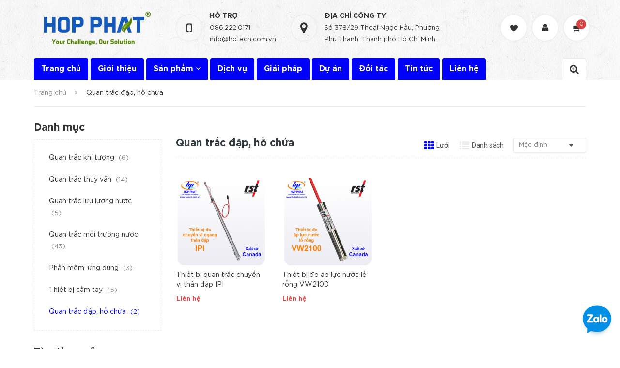

--- FILE ---
content_type: text/html; charset=utf-8
request_url: https://hotech.com.vn/quan-trac-dap-ho-chua
body_size: 18793
content:
<!DOCTYPE html>
<html lang="vi">
	<head>
		<meta name="google-site-verification" content="hFlIVVnbNjtWqqp476FL-wmCk7um_ARv91WFWsZimkM" />
		<meta http-equiv="content-Type" content="text/html; charset=utf-8"/>
		<meta name="viewport" content="width=device-width, minimum-scale=1.0, maximum-scale=1.0, user-scalable=no">			
		<title>
			Quan trắc đập, hồ chứa
			
			
			 - Chuyên gia quan trắc và tự động hoá			
		</title>
		
		<!-- ================= Page description ================== -->
		
		<!-- ================= Meta ================== -->
		<meta name="keywords" content="Quan trắc đập, hồ chứa, Chuyên gia quan trắc và tự động hoá, hotech.com.vn"/>		
		<link rel="canonical" href="https://hotech.com.vn/quan-trac-dap-ho-chua"/>
		<meta name='revisit-after' content='1 days' />
		<meta name="robots" content="noodp,index,follow" />
		<!-- ================= Favicon ================== -->
		
		<link rel="icon" href="//bizweb.dktcdn.net/100/395/117/themes/775403/assets/favicon.png?1761270196744" type="image/x-icon" />
		
		<!-- ================= Google Fonts ================== -->
		
		
		
		<link href="//fonts.googleapis.com/css?family=Roboto:400,700" rel="stylesheet" type="text/css" media="all" />
		
		
		<!-- Facebook Open Graph meta tags -->
		

	<meta property="og:type" content="website">
	<meta property="og:title" content="Quan trắc đập, hồ chứa">
	<meta property="og:image" content="http://bizweb.dktcdn.net/100/395/117/themes/775403/assets/logo.png?1761270196744">
	<meta property="og:image:secure_url" content="https://bizweb.dktcdn.net/100/395/117/themes/775403/assets/logo.png?1761270196744">

<meta property="og:description" content="">
<meta property="og:url" content="https://hotech.com.vn/quan-trac-dap-ho-chua">
<meta property="og:site_name" content="Chuyên gia quan trắc và tự động hoá">
		
<script type="application/ld+json">
        {
        "@context": "http://schema.org",
        "@type": "BreadcrumbList",
        "itemListElement": 
        [
            {
                "@type": "ListItem",
                "position": 1,
                "item": 
                {
                  "@id": "https://hotech.com.vn",
                  "name": "Trang chủ"
                }
            },
      
        
      
      {
                "@type": "ListItem",
                "position": 2,
                "item": 
                {
                  "@id": "https://hotech.com.vn/quan-trac-dap-ho-chua",
                  "name": "Quan trắc đập, hồ chứa"
                }
            }
      
      
      
      
      
      
      
    
        ]
        }
</script>

		<!-- Plugin CSS -->
		
		<script>
			var template = 'collection';
		</script>
		<!-- Plugin CSS -->			
		<link href="//bizweb.dktcdn.net/100/395/117/themes/775403/assets/plugin.scss.css?1761270196744" rel="stylesheet" type="text/css" media="all" />
		<!-- Build Main CSS -->								
		<link href="//bizweb.dktcdn.net/100/395/117/themes/775403/assets/base.scss.css?1761270196744" rel="stylesheet" type="text/css" media="all" />		
		<link href="//bizweb.dktcdn.net/100/395/117/themes/775403/assets/style.scss.css?1761270196744" rel="stylesheet" type="text/css" media="all" />		
		<link href="//bizweb.dktcdn.net/100/395/117/themes/775403/assets/module.scss.css?1761270196744" rel="stylesheet" type="text/css" media="all" />
		<link href="//bizweb.dktcdn.net/100/395/117/themes/775403/assets/responsive.scss.css?1761270196744" rel="stylesheet" type="text/css" media="all" />
		<link href="//bizweb.dktcdn.net/100/395/117/themes/775403/assets/edit.scss.css?1761270196744" rel="stylesheet" type="text/css" media="all" />

		<!-- Header JS -->	
		
		<!-- Bizweb javascript customer -->
		
		<!-- End-->
		<!-- Bizweb conter for header -->
		<script>
	var Bizweb = Bizweb || {};
	Bizweb.store = 'hotech.mysapo.net';
	Bizweb.id = 395117;
	Bizweb.theme = {"id":775403,"name":"Fresh Food - Thực phẩm sạch","role":"main"};
	Bizweb.template = 'collection';
	if(!Bizweb.fbEventId)  Bizweb.fbEventId = 'xxxxxxxx-xxxx-4xxx-yxxx-xxxxxxxxxxxx'.replace(/[xy]/g, function (c) {
	var r = Math.random() * 16 | 0, v = c == 'x' ? r : (r & 0x3 | 0x8);
				return v.toString(16);
			});		
</script>
<script>
	(function () {
		function asyncLoad() {
			var urls = ["//newproductreviews.sapoapps.vn/assets/js/productreviews.min.js?store=hotech.mysapo.net","https://google-shopping.sapoapps.vn/conversion-tracker/global-tag/4611.js?store=hotech.mysapo.net","https://google-shopping.sapoapps.vn/conversion-tracker/event-tag/4611.js?store=hotech.mysapo.net","https://productviewedhistory.sapoapps.vn/ProductViewed/ProductRecentScriptTags?store=hotech.mysapo.net","https://contactform.sapoapps.vn/ContactForm/ContactFormAsset/ContactFormScript?store=hotech.mysapo.net"];
			for (var i = 0; i < urls.length; i++) {
				var s = document.createElement('script');
				s.type = 'text/javascript';
				s.async = true;
				s.src = urls[i];
				var x = document.getElementsByTagName('script')[0];
				x.parentNode.insertBefore(s, x);
			}
		};
		window.attachEvent ? window.attachEvent('onload', asyncLoad) : window.addEventListener('load', asyncLoad, false);
	})();
</script>


<script>
	window.BizwebAnalytics = window.BizwebAnalytics || {};
	window.BizwebAnalytics.meta = window.BizwebAnalytics.meta || {};
	window.BizwebAnalytics.meta.currency = 'VND';
	window.BizwebAnalytics.tracking_url = '/s';

	var meta = {};
	
	
	for (var attr in meta) {
	window.BizwebAnalytics.meta[attr] = meta[attr];
	}
</script>

	
		<script src="/dist/js/stats.min.js?v=96f2ff2"></script>
	



<!-- Global site tag (gtag.js) - Google Analytics --> <script async src="https://www.googletagmanager.com/gtag/js?id=G-GXDZQXY147"></script> <script> window.dataLayer = window.dataLayer || []; function gtag(){dataLayer.push(arguments);} gtag('js', new Date()); gtag('config', 'G-GXDZQXY147'); </script>
<script>

	window.enabled_enhanced_ecommerce = true;

</script>






<script>
	var eventsListenerScript = document.createElement('script');
	eventsListenerScript.async = true;
	
	eventsListenerScript.src = "/dist/js/store_events_listener.min.js?v=1b795e9";
	
	document.getElementsByTagName('head')[0].appendChild(eventsListenerScript);
</script>






		
		
		
		<link href="//bizweb.dktcdn.net/100/395/117/themes/775403/assets/iwish.css?1761270196744" rel="stylesheet" type="text/css" media="all" />
		
	</head>
	<body>	
		<div class="hidden-md hidden-lg opacity_menu"></div>
		<div class="opacity_filter"></div>
		<div class="body_opactiy"></div>
		<!-- Main content -->
		<!-- Menu mobile -->
<div id="mySidenav" class="sidenav menu_mobile hidden-md hidden-lg">
	<div class="top_menu_mobile">
		<span class="close_menu">
		</span>
	</div>
	<div class="content_memu_mb">
		<div class="link_list_mobile">

			<ul class="ct-mobile hidden">
				
				<li class="level0 level-top parent">
					<a href="/cam-bien-khi-tuong">Quan trắc khí tượng</a>
					
				</li>
				
				<li class="level0 level-top parent">
					<a href="/quan-trac-thuy-van">Quan trắc thuỷ văn</a>
					
				</li>
				
				<li class="level0 level-top parent">
					<a href="/quan-trac-luu-luong-nuoc">Quan trắc lưu lượng nước</a>
					
				</li>
				
				<li class="level0 level-top parent">
					<a href="/cam-bien-do-chat-luong-nuoc">Quan trắc môi trường nước</a>
					
				</li>
				
				<li class="level0 level-top parent">
					<a href="/phan-mem-ung-dung">Phần mềm, ứng dụng</a>
					
				</li>
				
				<li class="level0 level-top parent">
					<a href="/thiet-bi-cam-tay">Thiết bị cầm tay</a>
					
				</li>
				
				<li class="level0 level-top parent">
					<a href="/quan-trac-dap-ho-chua">Quan trắc đập, hồ chứa</a>
					
				</li>
				

			</ul>
			<ul class="ct-mobile">
				
				<li class="level0 level-top parent level_ico">
					<a href="/">Trang chủ</a>
					
				</li>
				
				<li class="level0 level-top parent level_ico">
					<a href="/gioi-thieu">Giới thiệu</a>
					
				</li>
				
				<li class="level0 level-top parent level_ico">
					<a href="/collections/all">Sản phẩm</a>
					
					<i class="ti-plus hide_close"></i>
					<ul class="level0 sub-menu" style="display:none;">
						
						<li class="level1">
							<a href="/cam-bien-khi-tuong"><span>Quan trắc khí tượng</span></a>
							
						</li>
						
						<li class="level1">
							<a href="/quan-trac-thuy-van"><span>Quan trắc thuỷ văn</span></a>
							
						</li>
						
						<li class="level1">
							<a href="/quan-trac-luu-luong-nuoc"><span>Quan trắc lưu lượng nước</span></a>
							
						</li>
						
						<li class="level1">
							<a href="/cam-bien-do-chat-luong-nuoc"><span>Quan trắc môi trường nước</span></a>
							
						</li>
						
						<li class="level1">
							<a href="/phan-mem-ung-dung"><span>Phần mềm, ứng dụng</span></a>
							
						</li>
						
						<li class="level1">
							<a href="/thiet-bi-cam-tay"><span>Thiết bị cầm tay</span></a>
							
						</li>
						
						<li class="level1">
							<a href="/quan-trac-dap-ho-chua"><span>Quan trắc đập, hồ chứa</span></a>
							
						</li>
						
					</ul>
					
				</li>
				
				<li class="level0 level-top parent level_ico">
					<a href="/dich-vu">Dịch vụ</a>
					
				</li>
				
				<li class="level0 level-top parent level_ico">
					<a href="/giai-phap">Giải pháp</a>
					
				</li>
				
				<li class="level0 level-top parent level_ico">
					<a href="/du-an">Dự án</a>
					
				</li>
				
				<li class="level0 level-top parent level_ico">
					<a href="/doi-tac">Đối tác</a>
					
				</li>
				
				<li class="level0 level-top parent level_ico">
					<a href="/tin-noi-bat">Tin tức</a>
					
				</li>
				
				<li class="level0 level-top parent level_ico">
					<a href="/lien-he">Liên hệ</a>
					
				</li>
				
			</ul>
		</div>
	</div>
	
	<div class="fot_menu_mobile">
		<!--	<span class="head_title_menu"><span>Tài khoản</span></span>-->
		<div class="link_list_action">
			<ul class="login_mobile">
				
				<li class="hidden-md hidden-lg"><a href="/account/login"  title="Đăng nhập"><i class="fa fa-user"></i>Đăng nhập</a></li>
				<li class="hidden-md hidden-lg"><a href="/account/register" title="Đăng ký"><i class="fa fa-user-plus"></i>Đăng ký</a></li>
				
				<li><a class="iWishView" href="javascript:;" data-customer-id="0" title="Danh sách yêu thích"><i class="fa fa-heart"></i>Danh sách yêu thích</a></li>
			</ul>
		</div>
	</div>
	
</div>
<!-- End -->

<div class="wrap_header_top">
<div class="header_top">
	<div class="topbar_wrap">
		<div class="container">
			<div class="row">
				<div class="head_content col-lg-12 col-md-12 col-sm-12">
					<div class="row">
						<div class="menu-bar hidden-md hidden-lg">
							<img src="//bizweb.dktcdn.net/100/395/117/themes/775403/assets/menu-bar.png?1761270196744" alt="menu bar" /> 
						</div>
						<div class="logo_top col-lg-3 col-md-3">
							
							<a href="/" class="logo-wrapper ">					
								<img src="//bizweb.dktcdn.net/100/395/117/themes/775403/assets/logo.png?1761270196744" alt="logo ">					
							</a>
								
						</div>
						<!-- Support -->
						
						<div class="inline_contact a_inline hidden-sm hidden-xs">
							<div class="wrap_s">
								<div class="icon_"><i class="fa fa-mobile-phone"></i></div>
								<div class="content_s">
									<p class="bold_">Hỗ trợ</p>
									<span>
										<a href="tel:086.222.0171">086.222.0171</a>
										
										<br>
										<a href="mailto:info@hotech.com.vn">info@hotech.com.vn</a>
									</span>
								</div>
							</div>
						</div>
						<div class="inline_contact b_inline hidden-sm hidden-xs">
							<div class="wrap_s">
								<div class="icon_"><i class="fa fa-map-marker"></i></div>
								<div class="content_s">
									<p class="bold_">Địa chỉ công ty</p>
									<span>
										
											Số 378/29 Thoại Ngọc Hầu, Phường Phú Thạnh,  Thành phố Hồ Chí Minh
										
									</span>
								</div>
							</div>
						</div>
						<!-- Endsupport -->
						<div class="header_top_cart">
							<div class="search-cart ">
								<div class="searching hidden hidden-md hidden-sm hidden-xs">
									<div class="header_search search_form ">
	<form class="input-group search-bar search_form" action="/search" method="get" role="search">		
		<input type="search" name="query" value="" placeholder="Tìm kiếm sản phẩm... " class="input-group-field st-default-search-input search-text" autocomplete="off">
		<span class="input-group-btn">
			<button class="btn icon-fallback-text">
				<i class="icon-magnifier icons"></i>
			</button>
		</span>
	</form>
</div>
								</div>
								<div class="search_mobile showsearchfromtop hidden">
									<span class="search_button_mobile"><i class="icon-magnifier icons"></i></span>
								</div>
								<div class="searchboxlager hidden-lg hidden-sm hidden-xs">
									<div class="searchfromtop">
										<form action="/search" method="get" autocomplete="off">
											<input type="text" class="form-control" maxlength="70" name="query"  placeholder="Nhập từ khóa tìm kiếm và ấn enter">                           
										</form>
									</div>
								</div>
								
								<div class="iwishlist_ hidden-xs hidden-sm">
									<span><a class="iWishView" href="javascript:;" title="Danh sách yêu thích" data-customer-id="0"><i class="fa fa-heart"></i></a></span>
									<span class="toolstip_iwish"><a class="in_" href ="javascript:;" data-customer-id="0" >Sản phẩm yêu thích</a></span>
								</div>
								
								<div class="use_register user_hover hidden-xs hidden-sm">
									<span class="use_ico_register"><i class="fa fa-user "></i></span>
									<span class="drop"><i class="fa fa-angle-down hidden"></i></span>
									
									<div class="wrap_login_ ">
										<ul class="login_and_register relative">
											
											<li ><a href="/account/login"  title="Đăng nhập">Đăng nhập</a></li>
											<li ><a href="/account/register" title="Đăng ký">Đăng ký</a></li>
											
										</ul>
									</div>
									
								</div>
								<div class="top-cart-contain">
									<div class="mini-cart cart_hover text-xs-center">
										<div class="heading-cart">
											<a href="/cart">
												<span class="background_cart"><i class="fa fa-shopping-cart fa-flip-horizontal"></i></span>
												<span class="cart_num" id="cart-total"><span class="color_"><span class="cartCount  count_item_pr"></span></span></span>
											</a>
										</div>	
										<div class="top-cart-content">					
											<ul id="cart-sidebar" class="mini-products-list count_li">
												<li class="list-item">
													<ul></ul>
												</li>
												<li class="action">
													<ul>
														<li class="li-fix-1">
															<div class="top-subtotal">
																Tổng tiền thanh toán: 
																<span class="price"></span>
															</div>
														</li>
														<li class="li-fix-2" style="">
															<div class="actions">
																<a href="/cart" class="btn btn-primary">
																	<span>Giỏ hàng</span>
																</a>
																<a href="/checkout" class="btn btn-checkout btn-gray">
																	<span>Thanh toán</span>
																</a>
															</div>
														</li>
													</ul>
												</li>
											</ul>
										</div>
									</div>
								</div>
								<div class="top-cart-contain f-right hidden-lg hidden-md">
									<div class="mini-cart text-xs-center">
										<div class="heading-cart">
											<a href="/cart">
												<span class="background_cart"><i class="fa fa-shopping-cart fa-flip-horizontal"></i></span>
												<span class="cart_num"><span class="cartCount  count_item_pr"></span></span>
											</a>
										</div>	
									</div>
								</div>
							</div>
						</div>
					</div>
				</div>
				<div class="header_search_ col-lg-12 col-md-12 col-sm-12 col-xs-12 hidden-lg hidden-md">
					<div class="search_full">
						<form class="form_search" action="/search" method="get" role="search">		
							<input type="search" name="query" value="" placeholder="Tìm kiếm" class="input_search" autocomplete="off">
							<span class="input-group-btn">
								<button class="btn icon-fallback-text">
									<i class="icon-magnifier icons"></i>
								</button>
							</span>
						</form>
					</div>
				</div>		
			</div>
		</div>
	</div>
</div>
<div class="site_menu_main">
	<div class="container">
		<div class="row">
			<nav class="hidden-sm hidden-xs nav-main col-lg-11 col-md-11 col-sm-12">
	<div class="menu_hed head_1">
		<ul class="nav nav_1">
			
			 
			<li class=" nav-item nav-items ">
				<a href="/" class="nav-link">
					Trang chủ </a>
			</li>
			
			
			 
			<li class=" nav-item nav-items ">
				<a href="/gioi-thieu" class="nav-link">
					Giới thiệu </a>
			</li>
			
			
			
			<li class="menu_hover nav-item nav-items ">
				<a href="/collections/all" class="nav-link ">
					Sản phẩm <i class="fa fa-angle-down" data-toggle="dropdown"></i></a>	
				<ul class="dropdown-menu border-box">
					
					
					<li class="nav-item-lv2">
						<a class="nav-link" href="/cam-bien-khi-tuong">Quan trắc khí tượng</a>
					</li>
					
					
					
					<li class="nav-item-lv2">
						<a class="nav-link" href="/quan-trac-thuy-van">Quan trắc thuỷ văn</a>
					</li>
					
					
					
					<li class="nav-item-lv2">
						<a class="nav-link" href="/quan-trac-luu-luong-nuoc">Quan trắc lưu lượng nước</a>
					</li>
					
					
					
					<li class="nav-item-lv2">
						<a class="nav-link" href="/cam-bien-do-chat-luong-nuoc">Quan trắc môi trường nước</a>
					</li>
					
					
					
					<li class="nav-item-lv2">
						<a class="nav-link" href="/phan-mem-ung-dung">Phần mềm, ứng dụng</a>
					</li>
					
					
					
					<li class="nav-item-lv2">
						<a class="nav-link" href="/thiet-bi-cam-tay">Thiết bị cầm tay</a>
					</li>
					
					
					
					<li class="nav-item-lv2">
						<a class="nav-link" href="/quan-trac-dap-ho-chua">Quan trắc đập, hồ chứa</a>
					</li>
					
					

				</ul>
			</li>
			
			
			 
			<li class=" nav-item nav-items ">
				<a href="/dich-vu" class="nav-link">
					Dịch vụ </a>
			</li>
			
			
			 
			<li class=" nav-item nav-items ">
				<a href="/giai-phap" class="nav-link">
					Giải pháp </a>
			</li>
			
			
			 
			<li class=" nav-item nav-items ">
				<a href="/du-an" class="nav-link">
					Dự án </a>
			</li>
			
			
			 
			<li class=" nav-item nav-items ">
				<a href="/doi-tac" class="nav-link">
					Đối tác </a>
			</li>
			
			
			 
			<li class=" nav-item nav-items ">
				<a href="/tin-noi-bat" class="nav-link">
					Tin tức </a>
			</li>
			
			
			 
			<li class=" nav-item nav-items ">
				<a href="/lien-he" class="nav-link">
					Liên hệ </a>
			</li>
			
			
		</ul>	
	</div>
</nav>
			<div class="search_action hidden-sm hidden-xs">
				<div class="button_clicked"><i class="fa fa-search-plus"></i></div>
				<div class="search_pc hidden-sm hidden-xs" style="display: none;">
					<div class="search_pc_fromtop">
						<form action="/search" method="get" autocomplete="off">
							<input type="text" class="form-control" maxlength="70" name="query" id="search" placeholder="Nhập từ khóa tìm kiếm và ấn enter">                           
						</form>
					</div>
				</div>
			</div>
		</div>
	</div>
</div>
</div>
		
		<script src="https://cdnjs.cloudflare.com/ajax/libs/jquery/2.2.3/jquery.min.js" type="text/javascript"></script>
		
		<!-- Bizweb javascript -->
		<script src="//bizweb.dktcdn.net/100/395/117/themes/775403/assets/option-selectors.js?1761270196744" type="text/javascript"></script>
		<script src="//bizweb.dktcdn.net/assets/themes_support/api.jquery.js" type="text/javascript"></script> 
		<section class="bread-crumb">
	<span class="crumb-border"></span>
	<div class="container">
		<div class="row">
			<div class="col-xs-12 a-left">
				<ul class="breadcrumb">					
					<li class="home">
						<a  href="/" ><span >Trang chủ</span></a>						
						<span class="mr_lr">&nbsp;<i class="fa fa-angle-right"></i>&nbsp;</span>
					</li>
					
					
					<li><strong ><span> Quan trắc đập, hồ chứa</span></strong></li>
						
						
				</ul>
			</div>
		</div>
	</div>
</section>  

<div class="container margin-bottom-50">
	<div class="wrp_border_collection ">
		<div class="row">
			<section class="main_container collection collection_container col-lg-9 col-md-9 col-sm-12 col-lg-push-3 col-md-push-3">
				<div class="page_title margin-top-5">
					<h1 class="title_page_h1">Quan trắc đập, hồ chứa</h1>
				</div>
				
				<div class="category-products products">
						
					<div class="sortPagiBar">
	<div class="srt">
		<div class="wr_sort col-sm-12">
			
			<div class="text-sm-right">
				<div class="sortPagiBar sortpage text-sm-right">
					<div id="sort-by">
						<label class="left hidden-xs hidden">Sắp xếp: </label>
						<div class="border_sort">
							<select onChange="sortby(this.value)">
								<option class="valued" value="default">Mặc định</option>
								<option value="price-asc">Giá tăng dần</option>
								<option value="price-desc">Giá giảm dần</option>
								<option value="alpha-asc">Từ A-Z</option>
								<option value="alpha-desc">Từ Z-A</option>
								<option value="created-asc">Mới đến cũ</option>
								<option value="created-desc">Cũ đến mới</option>
							</select>
						</div>
					</div>
				</div>
				<div class="view-mode hidden-xs">
					<a href="javascript:;" data-view="grid" >
						<span class="btn button-view-mode view-mode-grid active ">
							<i class="fa fa-th" aria-hidden="true"></i>					
						</span>
						<span>Lưới</span>
					</a>
					<a href="javascript:;" data-view="list" onclick="switchView('list')">
						<span class="btn button-view-mode view-mode-list ">
							<i class="fa fa-list" aria-hidden="true"></i>
						</span>
						<span>Danh sách</span>
					</a>
				</div>
				
			</div>
		</div>
	</div>
</div>

					<section class="products-view products-view-grid collection_reponsive">
	<div class="row">
		
			
			
			
			
			
			
			 
			
			
			

			<div class="col-xs-6 col-sm-4 col-md-3 col-lg-3 product-col">
				




 




































<div class="product-box">															
	<div class="product-thumbnail">
		
		

		<a class="image_link display_flex" href="/thiet-bi-quan-trac-chuyen-vi-than-dap-ipi" title="Thiết bị quan trắc chuyển vị thân đập IPI">
			  <img src="//bizweb.dktcdn.net/thumb/medium/100/395/117/products/thiet-bi-do-chuyen-vi-nghieng-ipi-hopphat-2-8764a5ff-0c6a-4df6-8990-8fd6e20a0b23.png?v=1697080371287" alt="Thiết bị quan trắc chuyển vị thân đập IPI">
		</a>
		<div class="product-action-grid clearfix">
			<form action="/cart/add" method="post" class="variants form-nut-grid" data-id="product-actions-33022048" enctype="multipart/form-data">
				<div>
					
					
					<a title="xem nhanh" href="/thiet-bi-quan-trac-chuyen-vi-than-dap-ipi" data-handle="thiet-bi-quan-trac-chuyen-vi-than-dap-ipi" class="button_wh_40 btn_view right-to quick-view"><i class="fa fa-search-plus"></i>
						<span class="tooltips qv"><span>Xem nhanh</span></span>
					</a>
					
					
					

				</div>
			</form>
		</div>
	</div>
	<div class="product-info a-left">
		<h3 class="product-name"><a class="text2line" href="/thiet-bi-quan-trac-chuyen-vi-than-dap-ipi" title="Thiết bị quan trắc chuyển vị thân đập IPI">Thiết bị quan trắc chuyển vị thân đập IPI</a></h3>
		
		<div class="price-box clearfix">
			<span class="price product-price">Liên hệ</span>
		</div>
		
	</div>
</div>			
			</div>		
			
			
			
			
			
			
			 
			
			
			

			<div class="col-xs-6 col-sm-4 col-md-3 col-lg-3 product-col">
				




 
































<div class="product-box">															
	<div class="product-thumbnail">
		
		

		<a class="image_link display_flex" href="/thiet-bi-do-ap-luc-nuoc-lo-rong-vw2100" title="Thiết bị đo áp lực nước lỗ rỗng VW2100">
			  <img src="//bizweb.dktcdn.net/thumb/medium/100/395/117/products/thiet-bi-do-ap-luc-nuoc-lo-rong-hopphat-1.png?v=1696566748843" alt="Thiết bị đo áp lực nước lỗ rỗng VW2100">
		</a>
		<div class="product-action-grid clearfix">
			<form action="/cart/add" method="post" class="variants form-nut-grid" data-id="product-actions-32944390" enctype="multipart/form-data">
				<div>
					
					
					<a title="xem nhanh" href="/thiet-bi-do-ap-luc-nuoc-lo-rong-vw2100" data-handle="thiet-bi-do-ap-luc-nuoc-lo-rong-vw2100" class="button_wh_40 btn_view right-to quick-view"><i class="fa fa-search-plus"></i>
						<span class="tooltips qv"><span>Xem nhanh</span></span>
					</a>
					
					
					

				</div>
			</form>
		</div>
	</div>
	<div class="product-info a-left">
		<h3 class="product-name"><a class="text2line" href="/thiet-bi-do-ap-luc-nuoc-lo-rong-vw2100" title="Thiết bị đo áp lực nước lỗ rỗng VW2100">Thiết bị đo áp lực nước lỗ rỗng VW2100</a></h3>
		
		<div class="price-box clearfix">
			<span class="price product-price">Liên hệ</span>
		</div>
		
	</div>
</div>			
			</div>		
			
		
		
	</div>
	<div class="text-xs-right xs_padding col-lg-12 col-md-12 col-sm-12 col-xs-12">
		
	</div>

</section>		
					
				</div>
			</section>
			
			<aside class="dqdt-sidebar sidebar left left-content col-xs-12 col-lg-3 col-md-3 col-sm-12  col-lg-pull-9 col-md-pull-9">
					
<aside class="aside-item collection-category">

	<div class="title_module margin-bottom-10"><h2><span>Danh mục</span></h2></div>
	<div class="aside-content aside-cate-link-cls">
		<nav class="cate_padding nav-category navbar-toggleable-md">
			<ul class="nav-ul nav navbar-pills">
				
				

				<li class="nav-item  lv1">
					<a class="nav-link" href="/cam-bien-khi-tuong">Quan trắc khí tượng
						
						<em>(6)</em>
						
					</a>
				</li>
				
				
				

				<li class="nav-item  lv1">
					<a class="nav-link" href="/quan-trac-thuy-van">Quan trắc thuỷ văn
						
						<em>(14)</em>
						
					</a>
				</li>
				
				
				

				<li class="nav-item  lv1">
					<a class="nav-link" href="/quan-trac-luu-luong-nuoc">Quan trắc lưu lượng nước
						
						<em>(5)</em>
						
					</a>
				</li>
				
				
				

				<li class="nav-item  lv1">
					<a class="nav-link" href="/cam-bien-do-chat-luong-nuoc">Quan trắc môi trường nước
						
						<em>(43)</em>
						
					</a>
				</li>
				
				
				

				<li class="nav-item  lv1">
					<a class="nav-link" href="/phan-mem-ung-dung">Phần mềm, ứng dụng
						
						<em>(3)</em>
						
					</a>
				</li>
				
				
				

				<li class="nav-item  lv1">
					<a class="nav-link" href="/thiet-bi-cam-tay">Thiết bị cầm tay
						
						<em>(5)</em>
						
					</a>
				</li>
				
				
				

				<li class="nav-item active lv1">
					<a class="nav-link" href="/quan-trac-dap-ho-chua">Quan trắc đập, hồ chứa
						
						<em>(2)</em>
						
					</a>
				</li>
				
				
			</ul>
		</nav>
	</div>
</aside>

	
<script src="//bizweb.dktcdn.net/100/395/117/themes/775403/assets/search_filter.js?1761270196744" type="text/javascript"></script>
<div class="aside-filter">
	<div class="filter-container thismobile">	
		<div class="filter-container__selected-filter" style="display: none;">
			<div class="filter-container__selected-filter-header clearfix">
				<span class="filter-container__selected-filter-header-title"><i class="fa fa-arrow-left hidden-sm-up"></i> Bạn chọn</span>
				<a href="javascript:void(0)" onclick="clearAllFiltered()" class="filter-container__clear-all">Bỏ hết <i class="fa fa-angle-right"></i></a>
			</div>
			<div class="filter-container__selected-filter-list">
				<ul></ul>
			</div>
		</div>
	</div>
	
	



	
	<aside class="aside-item filter-vendor">
		<div class="aside-title aside-title-fillter">
			<div class="title_module border_bottom_10"><h2><span>Tìm theo cỡ</span></h2></div>
		</div>
		<div class="aside-content filter-group sizes-list">
			<ul>
				 
				
				
				
				<li class="filter-item size filter-item--check-box filter-item--green filter-size">
					<span>
						<label class="label_relative" for="filter-co-vua">
							<input type="checkbox" id="filter-co-vua" onchange="toggleFilter(this)" data-group="tag2" data-field="tags" data-text="Cỡ vừa" value="(Cỡ vừa)" data-operator="OR">
							<i class="fa"></i>
							<span class="tags_size">Cỡ vừa</span>
						</label>
					</span>
				</li>	
				
				
				
				<li class="filter-item size filter-item--check-box filter-item--green filter-size">
					<span>
						<label class="label_relative" for="filter-co-nho">
							<input type="checkbox" id="filter-co-nho" onchange="toggleFilter(this)" data-group="tag2" data-field="tags" data-text="Cỡ nhỏ" value="(Cỡ nhỏ)" data-operator="OR">
							<i class="fa"></i>
							<span class="tags_size">Cỡ nhỏ</span>
						</label>
					</span>
				</li>	
				
				
				
				<li class="filter-item size filter-item--check-box filter-item--green filter-size">
					<span>
						<label class="label_relative" for="filter-co-lon">
							<input type="checkbox" id="filter-co-lon" onchange="toggleFilter(this)" data-group="tag2" data-field="tags" data-text="Cỡ lớn" value="(Cỡ lớn)" data-operator="OR">
							<i class="fa"></i>
							<span class="tags_size">Cỡ lớn</span>
						</label>
					</span>
				</li>	
				

			</ul>
		</div>
	</aside>
	

	
</div>
<script>
	var selectedSortby;
	var tt = 'Thứ tự';
	var selectedViewData = "data";
	var filter = new Bizweb.SearchFilter()
	
	filter.addValue("collection", "collections", "3225158", "AND");
	
	function toggleFilter(e) {
		_toggleFilter(e);
		renderFilterdItems();
		doSearch(1);
	}
	function _toggleFilterdqdt(e) {
		var $element = $(e);
		var group = 'Khoảng giá';
		var field = 'price_min';
		var operator = 'OR';	 
		var value = $element.attr("data-value");	
		filter.deleteValuedqdt(group, field, value, operator);
		filter.addValue(group, field, value, operator);
		renderFilterdItems();
		doSearch(1);
	}

	function _toggleFilter(e) {
		var $element = $(e);
		var group = $element.attr("data-group");
		var field = $element.attr("data-field");
		var text = $element.attr("data-text");
		var value = $element.attr("value");
		var operator = $element.attr("data-operator");
		var filterItemId = $element.attr("id");

		if (!$element.is(':checked')) {
			filter.deleteValue(group, field, value, operator);
		}
		else{
			filter.addValue(group, field, value, operator);
		}

		$(".catalog_filters li[data-handle='" + filterItemId + "']").toggleClass("active");
	}

	function renderFilterdItems() {
		var $container = $(".filter-container__selected-filter-list ul");
		$container.html("");

		$(".filter-container input[type=checkbox]").each(function(index) {
			if ($(this).is(':checked')) {
				var id = $(this).attr("id");
				var name = $(this).closest("label").text();

				addFilteredItem(name, id);
			}
		});

		if($(".filter-container input[type=checkbox]:checked").length > 0)
			$(".filter-container__selected-filter").show();
		else
			$(".filter-container__selected-filter").hide();
	}
	function addFilteredItem(name, id) {
		var filteredItemTemplate = "<li class='filter-container__selected-filter-item' for='{3}'><a href='javascript:void(0)' onclick=\"{0}\"><i class='fa fa-close'></i> {1}</a></li>";
		filteredItemTemplate = filteredItemTemplate.replace("{0}", "removeFilteredItem('" + id + "')");
		filteredItemTemplate = filteredItemTemplate.replace("{1}", name);
		filteredItemTemplate = filteredItemTemplate.replace("{3}", id);
		var $container = $(".filter-container__selected-filter-list ul");
		$container.append(filteredItemTemplate);
	}
	function removeFilteredItem(id) {
		$(".filter-container #" + id).trigger("click");
	}
	function clearAllFiltered() {
		filter = new Bizweb.SearchFilter();
		
		filter.addValue("collection", "collections", "3225158", "AND");
		

		$(".filter-container__selected-filter-list ul").html("");
		$(".filter-container input[type=checkbox]").attr('checked', false);
		$(".filter-container__selected-filter").hide();

		doSearch(1);
	}
	function doSearch(page, options) {
		if(!options) options = {};
			   //NProgress.start();
			   $('.aside.aside-mini-products-list.filter').removeClass('active');
			   awe_showPopup('.loading');
			   filter.search({
			   	view: selectedViewData,
			   	page: page,
			   	sortby: selectedSortby,
			   	success: function (html) {
			   		var $html = $(html);
					   // Muốn thay thẻ DIV nào khi filter thì viết như này
					   var $categoryProducts = $($html[0]); 
					   var xxx = $categoryProducts.find('.call-count');
					   $('.tt span').text(xxx.text());

					   $(".category-products").html($categoryProducts.html());
					   pushCurrentFilterState({sortby: selectedSortby, page: page});
					   awe_hidePopup('.loading');
					   initQuickView();
					   $('.add_to_cart').click(function(e){
					   	e.preventDefault();
					   	var $this = $(this);						   
					   	var form = $this.parents('form');						   
					   	$.ajax({
					   		type: 'POST',
					   		url: '/cart/add.js',
					   		async: false,
					   		data: form.serialize(),
					   		dataType: 'json',
					   		error: addToCartFail,
					   		beforeSend: function() {  
					   			if(window.theme_load == "icon"){
					   				awe_showLoading('.btn-addToCart');
					   			} else{
					   				awe_showPopup('.loading');
					   			}
					   		},
					   		success: addToCartSuccess,
					   		cache: false
					   	});
					   });
					   $('html, body').animate({
					   	scrollTop: $('.category-products').offset().top
					   }, 0);

					   // setTimeout(function(){					 
					   // 	owl_thumb_image();
					   // 	hover_thumb_image();
					   // },200);
					   // count_product();
					   
					   resortby(selectedSortby);
					   callbackW();
					   $('.open-filters').removeClass('open');
					   $('.dqdt-sidebar').removeClass('open');
					   $('.tt span').text(xxx.text());
					   return window.BPR.initDomEls(), window.BPR.loadBadges();


					}
				});		

			}

			function sortby(sort) {			 
				switch(sort) {
					case "price-asc":
					selectedSortby = "price_min:asc";					   
					break;
					case "price-desc":
					selectedSortby = "price_min:desc";
					break;
					case "alpha-asc":
					selectedSortby = "name:asc";
					break;
					case "alpha-desc":
					selectedSortby = "name:desc";
					break;
					case "created-desc":
					selectedSortby = "created_on:desc";
					break;
					case "created-asc":
					selectedSortby = "created_on:asc";
					break;
					default:
					selectedSortby = "";
					break;
				}

				doSearch(1);
			}

			function resortby(sort) {
				switch(sort) {				  
					case "price_min:asc":
					tt = "Giá tăng dần";
					break;
					case "price_min:desc":
					tt = "Giá giảm dần";
					break;
					case "name:asc":
					tt = "Từ A-Z";
					break;
					case "name:desc":
					tt = "Từ Z-A";
					break;
					case "created_on:desc":
					tt = "Cũ đến mới";
					break;
					case "created_on:asc":
					tt = "Mới đến cũ";
					break;
					default:
					tt = "Mặc định";
					break;
				}			   
				$('#sort-by > div > select .valued').html(tt);


			}


			function _selectSortby(sort) {			 
				resortby(sort);
				switch(sort) {
					case "price-asc":
					selectedSortby = "price_min:asc";
					break;
					case "price-desc":
					selectedSortby = "price_min:desc";
					break;
					case "alpha-asc":
					selectedSortby = "name:asc";
					break;
					case "alpha-desc":
					selectedSortby = "name:desc";
					break;
					case "created-desc":
					selectedSortby = "created_on:desc";
					break;
					case "created-asc":
					selectedSortby = "created_on:asc";
					break;
					default:
					selectedSortby = sort;
					break;
				}
			}

			function toggleCheckbox(id) {
				$(id).click();
			}

			function pushCurrentFilterState(options) {

				if(!options) options = {};
				var url = filter.buildSearchUrl(options);
				var queryString = url.slice(url.indexOf('?'));			  
				if(selectedViewData == 'data_list'){
					queryString = queryString + '&view=list';				 
				}
				else{
					queryString = queryString + '&view=grid';				   
				}

				pushState(queryString);
			}

			function pushState(url) {
				window.history.pushState({
					turbolinks: true,
					url: url
				}, null, url)
			}
			function switchView(view) {			  
				switch(view) {
					case "list":
					selectedViewData = "data_list";					   
					break;
					default:
					selectedViewData = "data";

					break;
				}			   
				doSearch(1);
			}

			function selectFilterByCurrentQuery() {
				var isFilter = false;
				var url = window.location.href;
				var queryString = decodeURI(window.location.search);
				var filters = queryString.match(/\(.*?\)/g);

				if(filters && filters.length > 0) {
					filters.forEach(function(item) {
						item = item.replace(/\(\(/g, "(");
						var element = $(".filter-container input[value='" + item + "']");
						element.attr("checked", "checked");
						_toggleFilter(element);
					});

					isFilter = true;
				}

				var sortOrder = getParameter(url, "sortby");
				if(sortOrder) {
					_selectSortby(sortOrder);
				}

				if(isFilter) {
					doSearch(1);
				}
			}

			function getParameter(url, name) {
				name = name.replace(/[\[]/, "\\[").replace(/[\]]/, "\\]");
				var regex = new RegExp("[\\?&]" + name + "=([^&#]*)"),
				results = regex.exec(url);
				return results === null ? "" : decodeURIComponent(results[1].replace(/\+/g, " "));
			}

			$( document ).ready(function() {
				selectFilterByCurrentQuery();
				$('.filter-group .filter-group-title').click(function(e){
					$(this).parent().toggleClass('active');
				});

				$('.filter-mobile').click(function(e){
					$('.aside.aside-mini-products-list.filter').toggleClass('active');
				});

				$('#show-admin-bar').click(function(e){
					$('.aside.aside-mini-products-list.filter').toggleClass('active');
				});

				$('.filter-container__selected-filter-header-title').click(function(e){
					$('.aside.aside-mini-products-list.filter').toggleClass('active');
				});
			});
		</script>	


<div class="off_today off_today_collection hidden-sm hidden-xs">
	<div class="title_module border_bottom_10"><h2><a href="san-pham-noi-bat" title="Sản phẩm bán chạy">Sản phẩm bán chạy</a></h2></div>
	<div class="sale_off_today">
		<div class="not-dqowl wrp_list_product">
			
			
			
			
			
			
			 
			
			
			
			
			<div class="item_small">
				




 














<div class="product-box product-list-small">															
	<div class="product-thumbnail">
		<a href="/thiet-bi-do-luu-luong-kenh-ho-sontek-sl-series" title="Thiết bị đo lưu lượng kênh hở SonTek®-SL Series">
			<img src="//bizweb.dktcdn.net/100/395/117/themes/775403/assets/rolling.svg?1761270196744"  data-lazyload="//bizweb.dktcdn.net/thumb/small/100/395/117/products/sontek-sl500-1.jpg?v=1662822844587" alt="Thiết bị đo lưu lượng kênh hở SonTek®-SL Series">
		</a>	
	</div>
	<div class="product-info a-left">
		<h3 class="product-name"><a class="text2line" href="/thiet-bi-do-luu-luong-kenh-ho-sontek-sl-series" title="Thiết bị đo lưu lượng kênh hở SonTek®-SL Series">Thiết bị đo lưu lượng kênh hở SonTek®-SL Series</a></h3>
		
		
		<div class="price-box clearfix">
			<span class="price product-price">Liên hệ</span>
		</div>
		
	</div>
</div>
			</div>
			
			
			
			
			
			
			 
			
			
			
			
			<div class="item_small">
				




 














<div class="product-box product-list-small">															
	<div class="product-thumbnail">
		<a href="/chlorine-3017m-thiet-bi-do-clo-cho-quan-trac-tu-dong-nuoc-cap-va-nuoc-thai" title="Chlorine 3017M - Thiết bị đo Clo cho quan trắc tự động nước cấp và nước thải">
			<img src="//bizweb.dktcdn.net/100/395/117/themes/775403/assets/rolling.svg?1761270196744"  data-lazyload="//bizweb.dktcdn.net/thumb/small/100/395/117/products/may-phan-tich-chlorine-3017m-wtw-21e8d5e2-7563-4df3-8f0c-28786bce24b0.jpg?v=1627823004677" alt="Chlorine 3017M - Thiết bị đo Clo cho quan trắc tự động nước cấp và nước thải">
		</a>	
	</div>
	<div class="product-info a-left">
		<h3 class="product-name"><a class="text2line" href="/chlorine-3017m-thiet-bi-do-clo-cho-quan-trac-tu-dong-nuoc-cap-va-nuoc-thai" title="Chlorine 3017M - Thiết bị đo Clo cho quan trắc tự động nước cấp và nước thải">Chlorine 3017M - Thiết bị đo Clo cho quan trắc tự động nước cấp và nước thải</a></h3>
		
		
		<div class="price-box clearfix">
			<span class="price product-price">Liên hệ</span>
		</div>
		
	</div>
</div>
			</div>
			
			
			
			
			
			
			 
			
			
			
			
			<div class="item_small">
				




 














<div class="product-box product-list-small">															
	<div class="product-thumbnail">
		<a href="/may-do-da-chi-tieu-cam-tay-multi-3620-ids" title="Máy đo đa chỉ tiêu cầm tay Multi 3620 IDS">
			<img src="//bizweb.dktcdn.net/100/395/117/themes/775403/assets/rolling.svg?1761270196744"  data-lazyload="//bizweb.dktcdn.net/thumb/small/100/395/117/products/may-do-da-chi-tieu-cam-tay-3620-ids.jpg?v=1622631148000" alt="Máy đo đa chỉ tiêu cầm tay Multi 3620 IDS">
		</a>	
	</div>
	<div class="product-info a-left">
		<h3 class="product-name"><a class="text2line" href="/may-do-da-chi-tieu-cam-tay-multi-3620-ids" title="Máy đo đa chỉ tiêu cầm tay Multi 3620 IDS">Máy đo đa chỉ tiêu cầm tay Multi 3620 IDS</a></h3>
		
		
		<div class="price-box clearfix">
			<span class="price product-price">Liên hệ</span>
		</div>
		
	</div>
</div>
			</div>
			
			
			
			
			
			
			 
			
			
			
			
			<div class="item_small">
				




 














<div class="product-box product-list-small">															
	<div class="product-thumbnail">
		<a href="/may-do-ph-cam-tay-tm-40" title="Máy đo pH cầm tay TM 40">
			<img src="//bizweb.dktcdn.net/100/395/117/themes/775403/assets/rolling.svg?1761270196744"  data-lazyload="//bizweb.dktcdn.net/thumb/small/100/395/117/products/may-do-ph-cam-tay-tm40-stm.jpg?v=1622274029667" alt="Máy đo pH cầm tay TM 40">
		</a>	
	</div>
	<div class="product-info a-left">
		<h3 class="product-name"><a class="text2line" href="/may-do-ph-cam-tay-tm-40" title="Máy đo pH cầm tay TM 40">Máy đo pH cầm tay TM 40</a></h3>
		
		
		<div class="price-box clearfix">
			<span class="price product-price">Liên hệ</span>
		</div>
		
	</div>
</div>
			</div>
			
			
			
			
			
			
			 
			
			
			
			
			<div class="item_small">
				




 














<div class="product-box product-list-small">															
	<div class="product-thumbnail">
		<a href="/thiet-bi-do-luu-luong-kenh-ho-mjk-713" title="Thiết bị đo lưu lượng kênh hở MJK 713">
			<img src="//bizweb.dktcdn.net/100/395/117/themes/775403/assets/rolling.svg?1761270196744"  data-lazyload="//bizweb.dktcdn.net/thumb/small/100/395/117/products/bo-do-luu-luong-kenh-ho-mjk713-hotech-01.png?v=1621217269597" alt="Thiết bị đo lưu lượng kênh hở MJK 713">
		</a>	
	</div>
	<div class="product-info a-left">
		<h3 class="product-name"><a class="text2line" href="/thiet-bi-do-luu-luong-kenh-ho-mjk-713" title="Thiết bị đo lưu lượng kênh hở MJK 713">Thiết bị đo lưu lượng kênh hở MJK 713</a></h3>
		
		
		<div class="price-box clearfix">
			<span class="price product-price">Liên hệ</span>
		</div>
		
	</div>
</div>
			</div>
			
			<span class="view_more_blog"><a href="san-pham-noi-bat" title="Xem thêm Sản phẩm bán chạy">Xem thêm</a></span>
		</div>
	</div>
</div>
				<span class="border-das-sider"></span>
			</aside>
			<div id="open-filters" class="open-filters hidden-lg hidden-md">
				<span class="fter">
					<i class="fa fa-filter"></i>
					<span>Lọc</span>
				</span>
			</div>
			
		</div>
	</div>
</div>
<div class="pr-module-box" style="display: none">
	<div class="pr-module-title">
	</div>
	<div class="pr-slide-wrap">
	<ul class="pr-list-product-slide">
	</ul>
	</div>
	<div class="pr-slide">
	</div>
</div>
<script>
window.productRecentVariantId = [];window.productRecentId = "";
</script>
<link href="https://productviewedhistory.sapoapps.vn//Content/styles/css/ProductRecentStyle.css" rel="stylesheet" />

		
		












<div class="section-brand">
	<div class="container">
		<div class="row">
			<div class="col-lg-12 col-xs-12 ">
				<div class="owl-carousel owl-theme brand_content" data-nav='true' data-lg-items="5" data-md-items="4" data-xs-items="2" data-sm-items="3" data-margin="15">
					<div class="item">
						<a href="#">
							<img alt="JFE Advantech" src="//bizweb.dktcdn.net/100/395/117/themes/775403/assets/brand_01.jpg?1761270196744"/>
						</a>
					</div>
					<div class="item">
						<a href="#">
							<img alt="Xylam Analytics" src="//bizweb.dktcdn.net/100/395/117/themes/775403/assets/brand_02.jpg?1761270196744"/>
						</a>
					</div>
					<div class="item">
						<a href="#">
							<img alt="Tokyo Keiki" src="//bizweb.dktcdn.net/100/395/117/themes/775403/assets/brand_03.jpg?1761270196744"/>
						</a>
					</div>
					<div class="item">
						<a href="#">
							<img alt="Siemens" src="//bizweb.dktcdn.net/100/395/117/themes/775403/assets/brand_04.jpg?1761270196744"/>
						</a>
					</div>
					<div class="item">
						<a href="#">
							<img alt="WTW" src="//bizweb.dktcdn.net/100/395/117/themes/775403/assets/brand_05.jpg?1761270196744"/>
						</a>
					</div>
					<div class="item">
						<a href="#">
							<img alt="Schneider" src="//bizweb.dktcdn.net/100/395/117/themes/775403/assets/brand_06.jpg?1761270196744"/>
						</a>
					</div>
					<div class="item">
						<a href="#">
							<img alt="MJK" src="//bizweb.dktcdn.net/100/395/117/themes/775403/assets/brand_07.jpg?1761270196744"/>
						</a>
					</div>
					<div class="item">
						<a href="#">
							<img alt="Phoenix Contact" src="//bizweb.dktcdn.net/100/395/117/themes/775403/assets/brand_08.jpg?1761270196744"/>
						</a>
					</div>
					<div class="item">
						<a href="#">
							<img alt="Thương hiệu 9" src="//bizweb.dktcdn.net/100/395/117/themes/775403/assets/brand_09.jpg?1761270196744"/>
						</a>
					</div>
					<div class="item">
						<a href="#">
							<img alt="Thương hiệu 10" src="//bizweb.dktcdn.net/100/395/117/themes/775403/assets/brand_10.jpg?1761270196744"/>
						</a>
					</div>
				</div>
			</div>
		</div>
	</div>
</div>

<footer class="footer">		
	<div class="site-footer">		
		<div class="container">			
			<div class="footer-inner padding-bottom-50 padding-top-50">
				<div class="row">
					<div class="col-xs-12 col-lg-4 col-md-4 col-sm-6 col-xs-12">
						<div class="footer-widget">
							<a class="margin-bottom-0" href="/" title="Chuyên gia quan trắc và tự động hoá">
								<img src="//bizweb.dktcdn.net/100/395/117/themes/775403/assets/logo.png?1761270196744" alt="Chuyên gia quan trắc và tự động hoá"/>
							</a>
							<ul class="list-menu menu_first">
								<li>
									<p>
										Công ty TNHH Tư vấn và Phát triển Công nghệ Hợp Phát									
									</p>
								</li>
								<li>
									<i class="fa fa-map-marker"></i> <span class="frist_"><span class="b_font"></span>Số 378/29 Thoại Ngọc Hầu, phường Phú Thạnh, thành phố Hồ Chí Minh</span>
								</li>
								<li>
									<i class="fa fa-envelope"></i><span  class="frist_"><span class="b_font"><a href="mailto:info@hotech.com.vn">info@hotech.com.vn</a> </span></span>
								</li>
								<li>
									<i class="fa fa-phone"></i><span  class="frist_"><span class="b_font"><a href="tel:(+84) 86.22.20.171">(+84) 86.22.20.171</a> - <a href="tel: "> </a></span></span>
								</li>
								

							</ul>
						</div>
					</div>
					<div class="col-xs-12 col-lg-2 col-md-2 col-sm-6 col-xs-12">
						<div class="footer-widget">
							<h4 class="cliked margin-bottom-20 hasclick"><span>Thông tin</span></h4>
							<ul class="list-menu toggle-mn" style="display:none;">
								
								<li class="li_effect"><a href="/gioi-thieu" title="Giới thiệu">Giới thiệu</a></li>
								
								<li class="li_effect"><a href="/tin-noi-bat" title="Tin tức">Tin tức</a></li>
								
								<li class="li_effect"><a href="/tuyen-dung" title="Tuyển dụng">Tuyển dụng</a></li>
								
								<li class="li_effect"><a href="/lien-he" title="Liên hệ">Liên hệ</a></li>
								
							</ul>
						</div>
					</div>
					<div class="col-xs-12 col-sm-6 col-lg-3 col-md-3">
						<div class="footer-widget">
							<h4 class="cliked margin-bottom-20 hasclick"><span>Tư vấn - Hỗ trợ</span></h4>
							<ul class="list-menu toggle-mn" style="display:none;">
								
								<li class="li_effect"><a href="tel:+84862220171" title="Hotline: 086.22.20.171">Hotline: 086.22.20.171</a></li>
								
								<li class="li_effect"><a href="mailto:info@hotech.com.vn" title="Email: info@hotech.com.vn">Email: info@hotech.com.vn</a></li>
								
								<li class="li_effect"><a href="skype:ten_skype?chat" title="Skype: HOTECH">Skype: HOTECH</a></li>
								
								<li class="li_effect"><a href="zalo:ten_zalo?chat" title="Zalo: HOTECH">Zalo: HOTECH</a></li>
								
							</ul>
						</div>
					</div>

					<div class="col-xs-12 col-sm-6 col-lg-3 col-md-3">
						<div class="footer-widget">
							<h4 class="cliked margin-bottom-20"><span>Gửi email</span></h4>
							
							<ul class="list-menu toggle-mn" style="display:none;">
								
								<li class="li_effect"><a href="/search" title="Tìm kiếm">Tìm kiếm</a></li>
								
							</ul>
							
							<ul class="follow_option">
								<li class="text">Kết nối</li>
								<li>
									<a class="goplus" href="https://hop-phat.business.site" title="Theo dõi Google Plus Chuyên gia quan trắc và tự động hoá"><i class="fa fa-google-plus"></i></a>
								</li>
								<li>
									<a class="twitter" href="#" title="Theo dõi Twitter Chuyên gia quan trắc và tự động hoá"><i class="fa fa-twitter"></i></a>
								</li>
								<li>
									<a class="fb" href="https://www.facebook.com/hotech.com.vn" title="Theo dõi Facebook Chuyên gia quan trắc và tự động hoá"><i class="fa fa-facebook"></i></a>
								</li>
								<li>
									<a class="in" href="https://www.linkedin.com/company/h%E1%BB%A3p-ph%C3%A1t" title="Theo dõi Linkedin Chuyên gia quan trắc và tự động hoá"><i class="fa fa-linkedin"></i></a>
								</li>
							</ul>
						</div>
					</div>
				</div>
			</div>
		</div>
	</div>	
	<div class="copyright clearfix">
		<div class="container">
			<div class="inner clearfix">
				<div class="row tablet">
					<div id="copyright" class="col-lg-12 col-md-12 col-sm-12 col-xs-12 fot_copyright">
						<span class="wsp"><span class="mobile">@2020 - Bản quyền thuộc về <b>Chuyên gia quan trắc và tự động hoá</b></span><span class="hidden-xs"> | </span><span class="mobile">Cung cấp bởi <a rel="nofollow" href="javascript:;" title="Sapo" target="_blank">Sapo</a></span></span>
					</div>

				</div>
			</div>
			
			<a href="#" id="back-to-top" class="backtop"  title="Lên đầu trang"><i class="fa fa-angle-up"></i></a>
			
			
			<a class="hidden-lg phone_backtotop left_center" title="Gọi ngay" href="tel:19006750"><i class="fa fa-phone"></i></a>
			
		</div>
	</div>
</footer>	

		<!-- Plugin JS -->
		<script src="//bizweb.dktcdn.net/100/395/117/themes/775403/assets/plugin.js?1761270196744" type="text/javascript"></script>	

		<!-- Add to cart -->	
		<div class="ajax-load"> 
	<span class="loading-icon">
		<svg version="1.1"  xmlns="http://www.w3.org/2000/svg" xmlns:xlink="http://www.w3.org/1999/xlink" x="0px" y="0px"
			 width="24px" height="30px" viewBox="0 0 24 30" style="enable-background:new 0 0 50 50;" xml:space="preserve">
			<rect x="0" y="10" width="4" height="10" fill="#333" opacity="0.2">
				<animate attributeName="opacity" attributeType="XML" values="0.2; 1; .2" begin="0s" dur="0.6s" repeatCount="indefinite" />
				<animate attributeName="height" attributeType="XML" values="10; 20; 10" begin="0s" dur="0.6s" repeatCount="indefinite" />
				<animate attributeName="y" attributeType="XML" values="10; 5; 10" begin="0s" dur="0.6s" repeatCount="indefinite" />
			</rect>
			<rect x="8" y="10" width="4" height="10" fill="#333"  opacity="0.2">
				<animate attributeName="opacity" attributeType="XML" values="0.2; 1; .2" begin="0.15s" dur="0.6s" repeatCount="indefinite" />
				<animate attributeName="height" attributeType="XML" values="10; 20; 10" begin="0.15s" dur="0.6s" repeatCount="indefinite" />
				<animate attributeName="y" attributeType="XML" values="10; 5; 10" begin="0.15s" dur="0.6s" repeatCount="indefinite" />
			</rect>
			<rect x="16" y="10" width="4" height="10" fill="#333"  opacity="0.2">
				<animate attributeName="opacity" attributeType="XML" values="0.2; 1; .2" begin="0.3s" dur="0.6s" repeatCount="indefinite" />
				<animate attributeName="height" attributeType="XML" values="10; 20; 10" begin="0.3s" dur="0.6s" repeatCount="indefinite" />
				<animate attributeName="y" attributeType="XML" values="10; 5; 10" begin="0.3s" dur="0.6s" repeatCount="indefinite" />
			</rect>
		</svg>
	</span>
</div>

<div class="loading awe-popup">
	<div class="overlay"></div>
	<div class="loader" title="2">
		<svg version="1.1"  xmlns="http://www.w3.org/2000/svg" xmlns:xlink="http://www.w3.org/1999/xlink" x="0px" y="0px"
			 width="24px" height="30px" viewBox="0 0 24 30" style="enable-background:new 0 0 50 50;" xml:space="preserve">
			<rect x="0" y="10" width="4" height="10" fill="#333" opacity="0.2">
				<animate attributeName="opacity" attributeType="XML" values="0.2; 1; .2" begin="0s" dur="0.6s" repeatCount="indefinite" />
				<animate attributeName="height" attributeType="XML" values="10; 20; 10" begin="0s" dur="0.6s" repeatCount="indefinite" />
				<animate attributeName="y" attributeType="XML" values="10; 5; 10" begin="0s" dur="0.6s" repeatCount="indefinite" />
			</rect>
			<rect x="8" y="10" width="4" height="10" fill="#333"  opacity="0.2">
				<animate attributeName="opacity" attributeType="XML" values="0.2; 1; .2" begin="0.15s" dur="0.6s" repeatCount="indefinite" />
				<animate attributeName="height" attributeType="XML" values="10; 20; 10" begin="0.15s" dur="0.6s" repeatCount="indefinite" />
				<animate attributeName="y" attributeType="XML" values="10; 5; 10" begin="0.15s" dur="0.6s" repeatCount="indefinite" />
			</rect>
			<rect x="16" y="10" width="4" height="10" fill="#333"  opacity="0.2">
				<animate attributeName="opacity" attributeType="XML" values="0.2; 1; .2" begin="0.3s" dur="0.6s" repeatCount="indefinite" />
				<animate attributeName="height" attributeType="XML" values="10; 20; 10" begin="0.3s" dur="0.6s" repeatCount="indefinite" />
				<animate attributeName="y" attributeType="XML" values="10; 5; 10" begin="0.3s" dur="0.6s" repeatCount="indefinite" />
			</rect>
		</svg>
	</div>

</div>

<div class="addcart-popup product-popup awe-popup">
	<div class="overlay no-background"></div>
	<div class="content">
		<div class="row row-noGutter">
			<div class="col-xl-6 col-xs-12">
				<div class="btn btn-full btn-primary a-left popup-title"><i class="fa fa-check"></i>Thêm vào giỏ hàng thành công
				</div>
				<a href="javascript:void(0)" class="close-window close-popup"><i class="fa fa-close"></i></a>
				<div class="info clearfix">
					<div class="product-image margin-top-5">
						<img alt="popup" src="//bizweb.dktcdn.net/100/395/117/themes/775403/assets/logo.png?1761270196744" style="max-width:150px; height:auto"/>
					</div>
					<div class="product-info">
						<p class="product-name"></p>
						<p class="quantity color-main"><span>Số lượng: </span></p>
						<p class="total-money color-main"><span>Tổng tiền: </span></p>

					</div>
					<div class="actions">    
						<button class="btn  btn-primary  margin-top-5 btn-continue">Tiếp tục mua hàng</button>        
						<button class="btn btn-gray margin-top-5" onclick="window.location='/cart'">Kiểm tra giỏ hàng</button>
					</div> 
				</div>

			</div>			
		</div>

	</div>    
</div>
<div class="error-popup awe-popup">
	<div class="overlay no-background"></div>
	<div class="popup-inner content">
		<div class="error-message"></div>
	</div>
</div>
		<script>
	Bizweb.updateCartFromForm = function(cart, cart_summary_id, cart_count_id) {
		if ((typeof cart_summary_id) === 'string') {
			var cart_summary = jQuery(cart_summary_id);
			if (cart_summary.length) {
				// Start from scratch.
				cart_summary.empty();
				// Pull it all out.        
				jQuery.each(cart, function(key, value) {
					if (key === 'items') {

						var table = jQuery(cart_summary_id);           
						if (value.length) {   
							jQuery('<ul class="list-item-cart"></ul>').appendTo(table);
							jQuery.each(value, function(i, item) {	

								var src = item.image;
								if(src == null){
									src = "http://bizweb.dktcdn.net/thumb/large/assets/themes_support/noimage.gif";
								}
								var buttonQty = "";
								if(item.quantity == '1'){
									// buttonQty = 'disabled';
								}else{
									buttonQty = '';
								}
								jQuery('<li class="item productid-' + item.variant_id +'"><div class="wrap_item"><a class="product-image" href="' + item.url + '" title="' + item.name + '">'
									   + '<img alt="'+  item.name  + '" src="' + src +  '"width="'+ '80' +'"\></a>'
									   + '<div class="detail-item"><div class="product-details"> <a href="javascript:;" data-id="'+ item.variant_id +'" title="Xóa" class="remove-item-cart fa fa-times">&nbsp;</a>'
									   + '<p class="product-name text2line"> <a href="' + item.url + '" title="' + item.name + '">' + item.name + '</a></p></div>'
									   + '<div class="product-details-bottom"><span class="price pricechange">' + Bizweb.formatMoney(item.price, "{{amount_no_decimals_with_comma_separator}}₫") + '</span><span class="quaty item_quanty_count"> x '+ item.quantity +'</span>'
									   + '<div class="hidden quantity-select qty_drop_cart"><input class="variantID" type="hidden" name="variantId" value="'+ item.variant_id +'"><button onClick="var result = document.getElementById(\'qty'+ item.variant_id +'\'); var qty'+ item.variant_id +' = result.value; if( !isNaN( qty'+ item.variant_id +' ) &amp;&amp; qty'+ item.variant_id +' &gt; 1 ) result.value--;return false;" class="btn_reduced reduced items-count btn-minus" ' + buttonQty + ' type="button">–</button><input type="text" maxlength="12" class="input-text number-sidebar qty'+ item.variant_id +'" id="qty'+ item.variant_id +'" name="Lines" id="updates_'+ item.variant_id +'" size="4" value="'+ item.quantity +'"><button onClick="var result = document.getElementById(\'qty'+ item.variant_id +'\'); var qty'+ item.variant_id +' = result.value; if( !isNaN( qty'+ item.variant_id +' )) result.value++;return false;" class="btn_increase increase items-count btn-plus" type="button">+</button></div>'
									   + '</div></div></li>').appendTo(table.children('.list-item-cart'));
							}); 
							jQuery('<div class="wrap_total"><div class="top-subtotal">Tổng cộng: <span class="price">' + Bizweb.formatMoney(cart.total_price, "{{amount_no_decimals_with_comma_separator}}₫") + '</span></div></div>').appendTo(table);
							jQuery('<div class="wrap_button"><div class="actions"><a href="/checkout" class="btn btn-gray btn-checkout pink"><span>Tiến hành thanh toán</span></a></div></div>').appendTo(table);
						}
						else {
							jQuery('<div class="no-item"><p>Không có sản phẩm nào trong giỏ hàng.</p></div>').appendTo(table);

						}
					}
				});
			}
		}
		updateCartDesc(cart);
		var numInput = document.querySelector('#cart-sidebar .qty_drop_cart input.input-text');
		if (numInput != null){
			// Listen for input event on numInput.
			numInput.addEventListener('input', function(){
				// Let's match only digits.
				var num = this.value.match(/^\d+$/);
				if (num == 0) {
					// If we have no match, value will be empty.
					this.value = 1;
				}
				if (num === null) {
					// If we have no match, value will be empty.
					this.value = "1";
				}
			}, false)
		}
	}

	Bizweb.updateCartPageForm = function(cart, cart_summary_id, cart_count_id) {
		if ((typeof cart_summary_id) === 'string') {
			var cart_summary = jQuery(cart_summary_id);
			if (cart_summary.length) {
				// Start from scratch.
				cart_summary.empty();
				// Pull it all out.        
				jQuery.each(cart, function(key, value) {
					if (key === 'items') {
						var table = jQuery(cart_summary_id);           
						if (value.length) {  

							var pageCart = '<div class="cart page_cart hidden-xs">'
							+ '<form action="/cart" method="post" novalidate class="margin-bottom-0"><div class="bg-scroll"><div class="cart-thead">'
							+ '<div style="width: 45%" class="a-left">Sản phẩm</div><div style="width: 25%" class="a-center"><span class="nobr">Giá</span></div><div style="width: 14%" class="a-center">Số lượng</div><div style="width: 16%" class="a-right">Tổng tiền</div></div>'
							+ '<div class="cart-tbody"></div></div></form></div>'; 
							var pageCartCheckout = '<div class="cart-collaterals cart_submit row"><div class="totals col-sm-12 col-md-12 col-xs-12"><div class="totals"><div class="inner">'
							+ '<div class="fot_totals shopping-cart-table-total col-lg-6 col-md-6 col-sm-6 col-lg-offset-6 col-md-offset-6 col-sm-offset-6">'
							+ '<div class="total_price"><span class="total_text"></span><span class="total_p">Tổng tiền thanh toán: <span class="totals_price price">' + Bizweb.formatMoney(cart.total_price, "{{amount_no_decimals_with_comma_separator}}₫") + '</span></span></div>'
							+'</div>'
							+ '</div></div></div></div>'
							+ '<div class="checkout_button margin-bottom-50"><button class="btn btn-primary button btn-proceed-checkout f-right" title="Tiến hành đặt hàng" type="button" onclick="window.location.href=\'/checkout\'"><span>Tiến hành thanh toán</span></button><button class="btn btn-white f-right" title="Tiếp tục mua hàng" type="button" onclick="window.location.href=\'/collections/all\'"><span>Tiếp tục mua hàng</span></button></div>';
							jQuery(pageCart).appendTo(table);
							jQuery.each(value, function(i, item) {
								var buttonQty = "";
								if(item.quantity == '1'){
									buttonQty = 'disabled';
								}else{
									buttonQty = '';
								}
								var link_img1 = Bizweb.resizeImage(item.image, 'compact');
								if(link_img1=="null" || link_img1 =='' || link_img1 ==null){
									link_img1 = 'https://bizweb.dktcdn.net/thumb/small/assets/themes_support/noimage.gif';
								}
								var pageCartItem = '<div class="item-cart productid-' + item.variant_id +'"><div style="width: 10%" class="image"><a class="product-image" title="' + item.name + '" href="' + item.url + '"><img width="75" height="auto" alt="' + item.name + '" src="' + link_img1 +  '"></a></div>'
								+ '<div style="width: 35%" class="a-left"><h3 class="product-name"> <a class="text2line" href="' + item.url + '">' + item.title + '</a> </h3><span class="variant-title">' + item.variant_title + '</span>'
								+ '<a class="remove-itemx remove-item-cart" title="Xóa" href="javascript:;" data-id="'+ item.variant_id +'"><span><i class="fa fa-times"></i> Xoá</span></a>'
								+ '</div><div style="width: 26%" class="a-center"><span class="item-price"> <span class="price pricechange">' + Bizweb.formatMoney(item.price, "{{amount_no_decimals_with_comma_separator}}₫") + '/Kg</span></span></div>'
								+ '<div style="width: 14%" class="a-center"><div class="input_qty_pr"><input class="variantID" type="hidden" name="variantId" value="'+ item.variant_id +'">'
								+ '<input type="text" maxlength="12" onkeypress="validate(event)" min="0" class="input-text number-sidebar input_pop input_pop qtyItem'+ item.variant_id +'" id="qtyItem'+ item.variant_id +'" name="Lines" id="updates_'+ item.variant_id +'" size="4" value="'+ item.quantity +'">'
								+ '<button onClick="var result = document.getElementById(\'qtyItem'+ item.variant_id +'\'); var qtyItem'+ item.variant_id +' = result.value; if( !isNaN( qtyItem'+ item.variant_id +' )) result.value++;return false;" class="increase_pop items-count btn-plus" type="button"><i class="fa fa-caret-up"></i></button><button onClick="var result = document.getElementById(\'qtyItem'+ item.variant_id +'\'); var qtyItem'+ item.variant_id +' = result.value; if( !isNaN( qtyItem'+ item.variant_id +' ) &amp;&amp; qtyItem'+ item.variant_id +' &gt; 1 ) result.value--;return false;" ' + buttonQty + ' class="reduced_pop items-count btn-minus" type="button"><i class="fa fa-caret-down"></i></button></div></div>'
								+ '<div style="width: 15%" class="a-right"><span class="cart-price"> <span class="price">'+ Bizweb.formatMoney(item.price * item.quantity, "{{amount_no_decimals_with_comma_separator}}₫") +'</span> </span></div>'
								+ '<div style="width: 5%" class="a-center">'
								
								+'</div>'
								+ '</div>';
								jQuery(pageCartItem).appendTo(table.find('.cart-tbody'));
								if(item.variant_title == 'Default Title'){
									$('.variant-title').hide();
								}
							}); 
							jQuery(pageCartCheckout).appendTo(table.children('.cart'));
						}else {
							jQuery('<p class="hidden-xs-down">Không có sản phẩm nào trong giỏ hàng. Quay lại <a href="/" style="color:;">cửa hàng</a> để tiếp tục mua sắm.</p>').appendTo(table);
							jQuery('.cart_desktop_page').css('min-height', 'auto');
						}
					}
				});
			}
		}
		updateCartDesc(cart);
		jQuery('#wait').hide();
		var numInput = document.querySelector('.item-cart .input_qty_pr input.input-text');
		if (numInput != null){
			// Listen for input event on numInput.
			numInput.addEventListener('input', function(){
				// Let's match only digits.
				var num = this.value.match(/^\d+$/);
				if (num == 0) {
					// If we have no match, value will be empty.
					this.value = 1;
				}
				if (num === null) {
					// If we have no match, value will be empty.
					this.value = "1";
				}
			}, false)
		}
	}
	Bizweb.updateCartPopupForm = function(cart, cart_summary_id, cart_count_id) {

		if ((typeof cart_summary_id) === 'string') {
			var cart_summary = jQuery(cart_summary_id);
			if (cart_summary.length) {
				// Start from scratch.
				cart_summary.empty();
				// Pull it all out.        
				jQuery.each(cart, function(key, value) {
					if (key === 'items') {
						var table = jQuery(cart_summary_id);           
						if (value.length) { 
							jQuery.each(value, function(i, item) {
								var src = item.image;
								if(src == null){
									src = "http://bizweb.dktcdn.net/thumb/large/assets/themes_support/noimage.gif";
								}
								var buttonQty = "";
								if(item.quantity == '1'){
									buttonQty = 'disabled';
								}else{
									buttonQty = '';
								}
								var pageCartItem = '<div class="item-popup productid-' + item.variant_id +'">'
								+ '<div style="width: 15%;" class="border height image_ text-left"><div class="item-image">'
								+ '<a class="product-image" href="' + item.url + '" title="' + item.name + '"><img alt="'+  item.name  + '" src="' + src +  '"width="'+ '90' +'"\></a>'
								+ '</div></div>'
								+ '<div style="width:35%;" class="height text-left"><div class="item-info"><p class="item-name"><a class="text2line" href="' + item.url + '" title="' + item.name + '">' + item.title + '</a></p>'
								+ '<span class="variant-title-popup">' + item.variant_title + '</span>'
								+ '<a href="javascript:;" class="remove-item-cart" title="Xóa" data-id="'+ item.variant_id +'"><i class="fa fa-close"></i>&nbsp;&nbsp;Xoá</a>'
								+ '<p class="addpass" style="color:#fff;margin:0px;">'+ item.variant_id +'</p>'
								+ '</div></div>'
								+ '<div style="width: 15%;" class="border height text-center"><div class="item-price"><span class="price pricechange">' + Bizweb.formatMoney(item.price, "{{amount_no_decimals_with_comma_separator}}₫") + '</span>'
								+ '</div></div><div style="width: 20%;" class="border height text-center"><div class="qty_thuongdq check_"><input class="variantID" type="hidden" name="variantId" value="'+ item.variant_id +'">'
								+ '<button onClick="var result = document.getElementById(\'qtyItem'+ item.variant_id +'\'); var qtyItem'+ item.variant_id +' = result.value; if( !isNaN( qtyItem'+ item.variant_id +' ) &amp;&amp; qtyItem'+ item.variant_id +' &gt; 1 ) result.value--;return false;" ' + buttonQty + ' class="num1 reduced items-count btn-minus" type="button"><i class="fa fa-caret-down"></i></button>'
								+ '<input type="text" readonly  maxlength="12" min="0" class="input-text number-sidebar qtyItem'+ item.variant_id +'" id="qtyItem'+ item.variant_id +'" name="Lines" id="updates_'+ item.variant_id +'" size="4" value="'+ item.quantity +'">'
								+ '<button onClick="var result = document.getElementById(\'qtyItem'+ item.variant_id +'\'); var qtyItem'+ item.variant_id +' = result.value; if( !isNaN( qtyItem'+ item.variant_id +' )) result.value++;return false;" class="num2 increase items-count btn-plus" type="button"><i class="fa fa-caret-up"></i></button></div></div>'
								+ '<div style="width: 15%;" class="border height text-right"><span class="cart-price"> <span class="price">'+ Bizweb.formatMoney(item.price * item.quantity, "{{amount_no_decimals_with_comma_separator}}₫") +'</span> </span></div>'
								+ '</div>';
								jQuery(pageCartItem).appendTo(table);
								if(item.variant_title == 'Default Title'){
									$('.variant-title-popup').hide();
								}
								$('.link_product').text();
							}); 
						}
					}
				});
			}
		}
		jQuery('.total-price').html(Bizweb.formatMoney(cart.total_price, "{{amount_no_decimals_with_comma_separator}}₫"));
		var numInput = document.querySelector('.item-popup .check_ input.input-text');
		if (numInput != null){
			// Listen for input event on numInput.
			numInput.addEventListener('input', function(){
				// Let's match only digits.
				var num = this.value.match(/^\d+$/);
				if (num == 0) {
					// If we have no match, value will be empty.
					this.value = 1;
				}
				if (num === null) {
					// If we have no match, value will be empty.
					this.value = "1";
				}
			}, false)
		}
		updateCartDesc(cart);

	}
	Bizweb.updateCartPageFormMobile = function(cart, cart_summary_id, cart_count_id) {
		if ((typeof cart_summary_id) === 'string') {
			var cart_summary = jQuery(cart_summary_id);
			if (cart_summary.length) {
				// Start from scratch.
				cart_summary.empty();
				// Pull it all out.        
				jQuery.each(cart, function(key, value) {
					if (key === 'items') {

						var table = jQuery(cart_summary_id);           
						if (value.length) {   
							jQuery('<div class="cart_page_mobile content-product-list"></div>').appendTo(table);
							jQuery.each(value, function(i, item) {
								if( item.image != null){
									var src = Bizweb.resizeImage(item.image, 'small');
								}else{
									var src = "https://bizweb.dktcdn.net/thumb/large/assets/themes_support/noimage.gif";
								}
								jQuery('<div class="item-product item-mobile-cart item productid-' + item.variant_id +' "><div class="item-product-cart-mobile"><a href="' + item.url + '">	<a class="product-images1" href="' + item.url + '"  title="' + item.name + '"><img width="80" height="150" alt="" src="' + src +  '" alt="' + item.name + '"></a></a></div>'
									   + '<div class="title-product-cart-mobile"><h3><a class="text2line" href="' + item.url + '" title="' + item.name + '">' + item.name + '</a></h3><p>Giá: <span class="pricechange">' + Bizweb.formatMoney(item.price, "{{amount_no_decimals_with_comma_separator}}₫") + '</span></p></div>'
									   + '<div class="select-item-qty-mobile"><div class="txt_center in_put check_">'
									   + '<input class="variantID" type="hidden" name="variantId" value="'+ item.variant_id +'"><button onClick="var result = document.getElementById(\'qtyMobile'+ item.variant_id +'\'); var qtyMobile'+ item.variant_id +' = result.value; if( !isNaN( qtyMobile'+ item.variant_id +' ) &amp;&amp; qtyMobile'+ item.variant_id +' &gt; 0 ) result.value--;return false;" class="reduced items-count btn-minus" type="button">–</button><input type="number" maxlength="12" min="1" class="input-text mobile_input number-sidebar qtyMobile'+ item.variant_id +'" id="qtyMobile'+ item.variant_id +'" name="Lines" id="updates_'+ item.variant_id +'" size="4" value="'+ item.quantity +'"><button onClick="var result = document.getElementById(\'qtyMobile'+ item.variant_id +'\'); var qtyMobile'+ item.variant_id +' = result.value; if( !isNaN( qtyMobile'+ item.variant_id +' )) result.value++;return false;" class="increase items-count btn-plus" type="button">+</button></div>'
									   + '<a class="button remove-item remove-item-cart" href="javascript:;" data-id="'+ item.variant_id +'">Xoá</a></div>').appendTo(table.children('.content-product-list'));

							});

							jQuery('<div class="header-cart-price" style=""><div class="title-cart a-center"><span class="total_mobile a-center">Tổng tiền: <span class=" totals_price_mobile">' + Bizweb.formatMoney(cart.total_price, "{{amount_no_decimals_with_comma_separator}}₫") + '</span><span></div>'
								   + '<div class="checkout"><button class="btn-proceed-checkout-mobile" title="Tiến hành thanh toán" type="button" onclick="window.location.href=\'/checkout\'">'
								   + '<span>Tiến hành thanh toán</span></button>'
								   + '<button class="btn btn-white contin" title="Tiếp tục mua hàng" type="button" onclick="window.location.href=\'/collections/all\'"><span>Tiếp tục mua hàng</span></button>'
								   + '</div></div>').appendTo(table);
						}

					}
				});
			}
		}
		
		var numInput = document.querySelector('.mobile_input');
		if (numInput != null){
			// Listen for input event on numInput.
			numInput.addEventListener('input', function(){
				// Let's match only digits.
				var num = this.value.match(/^\d+$/);
				if (num == 0) {
					// If we have no match, value will be empty.
					this.value = 1;
				}
				if (num === null) {
					// If we have no match, value will be empty.
					this.value = "1";
				}
			}, false)
		}
		updateCartDesc(cart);
		

	}



	function updateCartDesc(data){
		var $cartPrice = Bizweb.formatMoney(data.total_price, "{{amount_no_decimals_with_comma_separator}}₫"),
			$cartMobile = $('#header .cart-mobile .quantity-product'),
			$cartDesktop = $('.count_item_pr'),
			$cartDesktopList = $('.cart-counter-list'),
			$cartPopup = $('.cart-popup-count');

		switch(data.item_count){
			case 0:
				$cartMobile.text('0');
				$cartDesktop.text('0');
				$cartDesktopList.text('0');
				$cartPopup.text('0');

				break;
			case 1:
				$cartMobile.text('1');
				$cartDesktop.text('1');
				$cartDesktopList.text('1');
				$cartPopup.text('1');

				break;
			default:
				$cartMobile.text(data.item_count);
				$cartDesktop.text(data.item_count);
				$cartDesktopList.text(data.item_count);
				$cartPopup.text(data.item_count);

				break;
		}
		$('.top-cart-content .top-subtotal .price, aside.sidebar .block-cart .subtotal .price, .popup-total .total-price').html($cartPrice);
		$('.popup-total .total-price').html($cartPrice);
		$('.shopping-cart-table-total .totals_price').html($cartPrice);
		$('.header-cart-price .totals_price_mobile').html($cartPrice);
		$('.cartCount').html(data.item_count);
	}

	Bizweb.onCartUpdate = function(cart) {
		Bizweb.updateCartFromForm(cart, '.mini-products-list');
		Bizweb.updateCartPopupForm(cart, '#popup-cart-desktop .tbody-popup');
		
		 };
		 Bizweb.onCartUpdateClick = function(cart, variantId) {
			 jQuery.each(cart, function(key, value) {
				 if (key === 'items') {    
					 jQuery.each(value, function(i, item) {	
						 if(item.variant_id == variantId){
							 $('.productid-'+variantId).find('.pricechange').html(Bizweb.formatMoney(item.price, "{{amount_no_decimals_with_comma_separator}}₫"));
							 $('.productid-'+variantId).find('.cart-price span.price').html(Bizweb.formatMoney(item.price * item.quantity, "{{amount_no_decimals_with_comma_separator}}₫"));
							 $('.productid-'+variantId).find('.items-count').prop("disabled", false);
							 $('.productid-'+variantId).find('.number-sidebar').prop("disabled", false);
							 $('.productid-'+variantId +' .number-sidebar').val(item.quantity);
							 $('.productid-'+variantId +' .item_quanty_count').text(item.quantity);
							 if(item.quantity == '1'){
								 // $('.productid-'+variantId).find('.items-count.btn-minus').prop("disabled", true);
							 }
						 }
					 }); 
				 }
			 });
			 updateCartDesc(cart);
		 }
		 Bizweb.onCartRemoveClick = function(cart, variantId) {
			 jQuery.each(cart, function(key, value) {
				 if (key === 'items') {    
					 jQuery.each(value, function(i, item) {	
						 if(item.variant_id == variantId){
							 $('.productid-'+variantId).remove();
						 }
					 }); 
				 }
			 });
			 updateCartDesc(cart);
		 }
		 $(window).ready(function(){
			 $.ajax({
				 type: 'GET',
				 url: '/cart.js',
				 async: false,
				 cache: false,
				 dataType: 'json',
				 success: function (cart){
					 Bizweb.updateCartFromForm(cart, '.mini-products-list');
					 Bizweb.updateCartPopupForm(cart, '#popup-cart-desktop .tbody-popup'); 
					 
					  }
					 });
				 });

</script>		
		<div id="popup-cart" class="modal fade" role="dialog">
	<div id="popup-cart-desktop" class="clearfix">
		<div class="title-popup-cart">
			Bạn đã thêm <span class="cart-popup-name"></span> vào giỏ hàng
		</div>
		<div class="title-quantity-popup left_" onclick="window.location.href='/cart';">
			Giỏ hàng của bạn <span class="count_item_cart">(Có <span class="count_item_pr"></span> sản phẩm)</span>
		</div>
		
		<div class="content-popup-cart">
			<div class="thead-popup">
				<div style="width: 49.75%;" class="text-left">Sản phẩm</div>
				<div style="width: 15%;" class="text-center">Giá</div>
				<div style="width: 20%;" class="text-center">Số lượng</div>
				<div style="width: 15%;" class="text-right">Tổng tiền</div>
			</div>
			<div class="tbody-popup scrollbar-dynamic">
			</div>
			<div class="tfoot-popup">
				<div class="tfoot-popup-1 clearfix">
					<div class="title-quantity-popup popup-total right_ bottom_">
						<p class="tongtien">Tổng số thành tiền: <span class="total-price"></span></p>
					</div>
					<div class="pull-left popup-ship">
						<p class="hidden">Miễn phí giao hàng toàn quốc</p>
						<a class="hidden button btn-continue" title="Tiếp tục mua hàng" onclick="$('#popup-cart').modal('hide');"><span><span>Tiếp tục mua hàng</span></span></a>
					</div>
					<div class="pull-right popup-total">
						<p class="hidden">Phí vận chuyển: <span class="vanchuyen">Tính khi thanh toán</span></p>
						<p class="tongtien hidden">Tổng tiền: <span class="total-price"></span></p>
						<a class="button btn-proceed-checkout" title="Tiến hành đặt hàng" href="/checkout"><span>Tiến hành thanh toán</span></a>
					</div>
				</div>
				<div class="tfoot-popup-2 clearfix">
				</div>
			</div>
		</div>
		<a title="Close" class="quickview-close close-window" href="javascript:;" onclick="$('#popup-cart').modal('hide');"><i class="fa  fa-close"></i></a>
	</div>

</div>
<div id="myModal" class="modal fade" role="dialog">
</div>
		<script src="//bizweb.dktcdn.net/100/395/117/themes/775403/assets/cs.script.js?1761270196744" type="text/javascript"></script>

		<!-- Quick view -->
					
		

<div id="quick-view-product" class="quickview-product" style="display:none;">
	<div class="quickview-overlay fancybox-overlay fancybox-overlay-fixed"></div>
	<div class="quick-view-product"></div>
	<div id="quickview-modal" style="display:none;">
		<div class="block-quickview primary_block row">

			<div class="product-left-column col-xs-12 col-sm-5 col-md-7 col-lg-7">
				<div class="clearfix image-block">
					<span class="view_full_size">
						<a class="img-product" title="" href="#">
							<img id="product-featured-image-quickview" class="img-responsive product-featured-image-quickview" src="//bizweb.dktcdn.net/100/395/117/themes/775403/assets/logo.png?1761270196744" alt="quickview"/>
						</a>
					</span>
					<div class="loading-imgquickview" style="display:none;"></div>
				</div>
				<div class="more-view-wrapper clearfix">
					<div class="thumbs_quickview" id="thumbs_list_quickview">
						<ul class="product-photo-thumbs quickview-more-views-owlslider" id="thumblist_quickview"></ul>
					</div>
				</div>
			</div>
			<div class="product-center-column product-info product-item col-xs-5 col-sm-7 col-md-5 col-lg-5">
				<div class="head-qv">
					<h3 class="qwp-name">abc</h3>

				</div>
				<div class="quickview-info">
					
					<div class="reviews_qv">
						<div class="bizweb-product-reviews-badge" data-id=""></div>
					</div>
					
					<span class="prices">
						<span class="price"></span>
						<del class="old-price"></del>
					</span>
					<div class="vat_">
						(<span class="vat_qv">Giá chưa bao gồm VAT</span> - <span class="status_qv availabel_qv">Còn hàng</span>)
					</div>
					
				</div>
				<div class="product-description">
					<div class="rte text3line">
					</div>
					<a href="#" class="view-more">Xem chi tiết</a>
				</div>
				
				<form action="/cart/add" method="post" enctype="multipart/form-data" class="quick_option variants form-ajaxtocart">
					<span class="price-product-detail hidden" style="opacity: 0;">
						<span class=""></span>
					</span>
					<select name='variantId' class="hidden" style="display:none"></select>
					<div class="clearfix"></div>
					<div class="quantity_wanted_p">
						<div class="input_qty_qv">
							<a class="btn_num num_1 button button_qty" onClick="var result = document.getElementById('quantity-detail'); var qtyqv = result.value; if( !isNaN( qtyqv ) &amp;&amp; qtyqv &gt; 1 ) result.value--;return false;" >-</a>
							<input type="text" id="quantity-detail" name="quantity" value="1" onkeypress='validate(event)' onkeyup="valid(this,'numbers')" onblur="valid(this,'numbers')" class="form-control prd_quantity">
							<a class="btn_num num_2 button button_qty" onClick="var result = document.getElementById('quantity-detail'); var qtyqv = result.value; if( !isNaN( qtyqv )) result.value++;return false;" >+</a>
						</div>
						<button type="submit" name="add" class="btn btn-primary fix_add_to_cart button_cart_buy_enable add_to_cart_detail ajax_addtocart">
							<span >Thêm vào giỏ hàng</span>
						</button>
					</div>
					<div class="total-price" style="display:none">
						<label>Tổng cộng: </label>
						<span></span>
					</div>

				</form>
				
				
				<div class="contacts hidden">
					<span class="block_phone">Gọi ngay: <a title="Gọi ngay: 18005974759" href="tel:18005974759">18005974759</a></span>
				</div>
				
			</div>

		</div>      
		<a title="Close" class="quickview-close close-window" href="javascript:;"><i class="fa   fa-times"></i></a>
	</div>    
</div>
<script type="text/javascript">  
	Bizweb.doNotTriggerClickOnThumb = false;
	function changeImageQuickView(img, selector) {
		var src = $(img).attr("src");
		src = src.replace("_compact", "");
		$(selector).attr("src", src);
	}
	function validate(evt) {
		var theEvent = evt || window.event;
		var key = theEvent.keyCode || theEvent.which;
		key = String.fromCharCode( key );
		var regex = /[0-9]|\./;
		if( !regex.test(key) ) {
			theEvent.returnValue = false;
			if(theEvent.preventDefault) theEvent.preventDefault();
		}
	}
	var selectCallbackQuickView = function(variant, selector) {
		$('#quick-view-product form').show();
		var productItem = jQuery('.quick-view-product .product-item'),
			addToCart = productItem.find('.add_to_cart_detail'),
			productPrice = productItem.find('.price'),
			comparePrice = productItem.find('.old-price'),
			status = productItem.find('.soluong'),
			vat = productItem.find('.vat_ .vat_qv'),
			status_available = productItem.find('.status_qv'),
			totalPrice = productItem.find('.total-price span');

		/*** VAT ***/
		if (variant){
			if (variant.taxable){
				console.log('1');
				$('.vat_ .vat_qv').text('Giá đã bao gồm VAT');
			} else {
				$('.vat_ .vat_qv').text('Giá chưa bao gồm VAT');
			}
		}
		if (variant && variant.available) {
			if (variant.taxable){
				console.log('1');
				$('.vat_ .vat_qv').text('Giá đã bao gồm VAT');
			} else {
				$('.vat_ .vat_qv').text('Giá chưa bao gồm VAT');
			}
			var form = jQuery('#' + selector.domIdPrefix).closest('form');
			for (var i=0,length=variant.options.length; i<length; i++) {
				var radioButton = form.find('.swatch[data-option-index="' + i + '"] :radio[value="' + variant.options[i] +'"]');
				if (radioButton.size()) {
					radioButton.get(0).checked = true;
				}
			}

			addToCart.removeClass('disabled').removeAttr('disabled');
			$(addToCart).find("span").text("Thêm vào giỏ hàng");
			status_available.text('Còn hàng');
			if(variant.price < 1){			   
				$("#quick-view-product .price").html('Liên hệ');
				$("#quick-view-product del, #quick-view-product .quantity_wanted_p").hide();
				$("#quick-view-product .prices .old-price").hide();

			}else{
				productPrice.html(Bizweb.formatMoney(variant.price, "{{amount_no_decimals_with_comma_separator}}₫"));
				if ( variant.compare_at_price > variant.price ) {
					comparePrice.html(Bizweb.formatMoney(variant.compare_at_price, "{{amount_no_decimals_with_comma_separator}}₫")).show();         
					productPrice.addClass('on-sale');
				} else {
					comparePrice.hide();
					productPrice.removeClass('on-sale');
				}

				$(".quantity_wanted_p").show();


			}


			
			 updatePricingQuickView();
			  
			   /*begin variant image*/
			   if (variant && variant.featured_image) {

				   var originalImage = $("#product-featured-image-quickview");
				   var newImage = variant.featured_image;
				   var element = originalImage[0];
				   Bizweb.Image.switchImage(newImage, element, function (newImageSizedSrc, newImage, element) {
					   $('#thumblist_quickview img').each(function() {
						   var parentThumbImg = $(this).parent();
						   var productImage = $(this).parent().data("image");
						   if (newImageSizedSrc.includes(productImage)) {
							   $(this).parent().trigger('click');
							   return false;
						   }
					   });

				   });
				   $('#product-featured-image-quickview').attr('src',variant.featured_image.src);
			   }
			   } else {
			   	if (variant.taxable){
					console.log('2');
					$('.vat_ .vat_qv').text('Giá đã bao gồm VAT');
				} else {
					$('.vat_ .vat_qv').text('Giá chưa bao gồm VAT');
				}
				   addToCart.addClass('disabled').attr('disabled', 'disabled');
				   $(addToCart).find("span").text("Hết hàng");	
				   status_available.text('Hết hàng');
				   $(".quantity_wanted_p").show();
				   if(variant){
					   if(variant.price < 1){			   

						   $("#quick-view-product .price").html('Liên hệ');
						   $("#quick-view-product del").hide();
						   $("#quick-view-product .quantity_wanted_p").hide();
						   $("#quick-view-product .prices .old-price").hide();

						   comparePrice.hide();
						   productPrice.removeClass('on-sale');
						   addToCart.addClass('disabled').attr('disabled', 'disabled');
						   $(addToCart).find("span").text("Hết hàng");				   
					   }else{
						   if ( variant.compare_at_price > variant.price ) {
							   comparePrice.html(Bizweb.formatMoney(variant.compare_at_price, "{{amount_no_decimals_with_comma_separator}}₫")).show();         
							   productPrice.addClass('on-sale');
						   } else {
							   comparePrice.hide();
							   productPrice.removeClass('on-sale');
							   $("#quick-view-product .prices .old-price").html('');
						   }
						   $("#quick-view-product .price").html(Bizweb.formatMoney(variant.price, "{{amount_no_decimals_with_comma_separator}}₫"));
						   $("#quick-view-product del ").hide();
						   $("#quick-view-product .prices .old-price").show();

						   addToCart.addClass('disabled').attr('disabled', 'disabled');
						   $(addToCart).find("span").text("Hết hàng");
					   }
				   }else{
					   $("#quick-view-product .price").html('Liên hệ');
					   $("#quick-view-product del").hide();
					   $("#quick-view-product .quantity_wanted_p").hide();
					   $("#quick-view-product .prices .old-price").hide();
					   comparePrice.hide();
					   productPrice.removeClass('on-sale');
					   addToCart.addClass('disabled').attr('disabled', 'disabled');
					   $(addToCart).find("span").text("Hết hàng");	
				   }
			   }
			   /*begin variant image*/
			   if (variant && variant.featured_image) {

				   var originalImage = $("#product-featured-image-quickview");
				   var newImage = variant.featured_image;
				   var element = originalImage[0];
				   Bizweb.Image.switchImage(newImage, element, function (newImageSizedSrc, newImage, element) {
					   $('#thumblist_quickview img').each(function() {
						   var parentThumbImg = $(this).parent();
						   var productImage = $(this).parent().data("image");
						   if (newImageSizedSrc.includes(productImage)) {
							   $(this).parent().trigger('click');
							   return false;
						   }
					   });

				   });
				   $('#product-featured-image-quickview').attr('src',variant.featured_image.src);
			   }

			  };
</script> 
		<script src="//bizweb.dktcdn.net/100/395/117/themes/775403/assets/quickview.js?1761270196744" type="text/javascript"></script>				
		

		<!-- Main JS -->	

		<script src="//bizweb.dktcdn.net/100/395/117/themes/775403/assets/main.js?1761270196744" type="text/javascript"></script>				
		

		

		<!-- Product detail JS,CSS -->
		
		
		
	<script>
	  var iwish_template='collection';
	  var iwish_cid=parseInt('0',10);	  
	</script>
	<script src="//bizweb.dktcdn.net/100/395/117/themes/775403/assets/iwishheader.js?1761270196744" type="text/javascript"></script>

		
	<script src="//bizweb.dktcdn.net/100/395/117/themes/775403/assets/iwish.js?1761270196744" type="text/javascript"></script>

		
		<script type="text/javascript">
			WebFontConfig = {
				custom: {
					families: ['FontAwesome'],
					urls: ['//maxcdn.bootstrapcdn.com/font-awesome/4.5.0/css/font-awesome.min.css']
				}
			};
			(function() {
				var wf = document.createElement('script');
				wf.src = 'https://ajax.googleapis.com/ajax/libs/webfont/1/webfont.js';
				wf.type = 'text/javascript';
				wf.async = 'true';
				var s = document.getElementsByTagName('script')[0];
				s.parentNode.insertBefore(wf, s);
			})();
		</script>
		<div id="_zalo" style="position: FIXED; Z-INDEX: 99999; BOTTOM: 20px; right: 10px;">
			<a href="https://zalo.me/0862220171" target="_blank" alt="chat zalo">
				<img border="0" src="https://stc.sp.zdn.vn/chatwidget/images/stick_zalo.png" alt="zalo" title="zalo" style="width: 75px;">
			</a>
		</div>
	</body>
</html>

--- FILE ---
content_type: text/css
request_url: https://bizweb.dktcdn.net/100/395/117/themes/775403/assets/style.scss.css?1761270196744
body_size: 32112
content:
@font-face{font-family:'Simple-icon';src:url("//bizweb.dktcdn.net/100/395/117/themes/775403/assets/simple-line-icons.eot?v=2.4.0?1761270070321");src:url("//bizweb.dktcdn.net/100/395/117/themes/775403/assets/simple-line-icons.eot?v=2.4.0#iefix?1761270070321") format("embedded-opentype"),url("//bizweb.dktcdn.net/100/395/117/themes/775403/assets/simple-line-icons.woff2?v=2.4.0?1761270070321") format("woff2"),url("//bizweb.dktcdn.net/100/395/117/themes/775403/assets/simple-line-icons.ttf?v=2.4.0?1761270070321") format("truetype"),url("//bizweb.dktcdn.net/100/395/117/themes/775403/assets/simple-line-icons.woff?v=2.4.0?1761270070321") format("woff"),url("//bizweb.dktcdn.net/100/395/117/themes/775403/assets/simple-line-icons.svg?v=2.4.0#simple-line-icons?1761270070321") format("svg");font-weight:normal;font-style:normal}@font-face{font-family:'Gotham_bold';src:url("//bizweb.dktcdn.net/100/395/117/themes/775403/assets/gothamvnu-bold.ttf?1761270070321") format("opentype")}@font-face{font-family:'Gotham';src:url("//bizweb.dktcdn.net/100/395/117/themes/775403/assets/gothamvnu-book.ttf?1761270070321") format("opentype")}body{overflow-x:hidden}.title-head{font-size:1.42857em;font-weight:700;color:#333;text-decoration:none;margin:0px}.title-head a{color:#333}.title-head a:hover{color:blue}.social-login--facebooks{text-align:center;margin-top:30px;width:100%;float:left}.social-login--facebooks a{display:inline-block;margin:0 auto}.subtitle-head{font-size:1.28571em;color:#333;margin:20px 0}.product-box .product-thumbnail.display_flex{display:-webkit-flex;-webkit-align-items:center;display:-ms-flexbox;max-height:240px;height:180px}.product-box .product-thumbnail a img{max-width:100%;margin:0 auto}.product-box .product-name{margin-top:10px}.product-box .product-name a{line-height:20px}@media (min-width: 1200px){.product-col{border:solid 1px transparent}}@media (min-width: 1200px) and (min-width: 1200px){.product-col:hover .product-info.effect{margin-top:-60px;position:absolute;z-index:11;background:#fff}.product-col:hover .product-info.effect .action_image{display:block;visibility:visible}}@media (max-width: 1199px){.product-box{margin:0px 0px 15px}}.icon-magnifier-add:before{font-family:'simple-line-icons';content:"\e091"}.icon-heart:before{font-family:'simple-line-icons';content:"\e08a"}.icon-heart-o:before{font-family:'simple-line-icons';content:"\e08a";color:#ff8100}.icon-basket:before{font-family:'simple-line-icons';content:"\e04e"}.icon-settings:before{font-family:'simple-line-icons';content:"\e09a"}.product-col{margin-bottom:30px}.product-col .product-box{margin-bottom:30px}.product-col .product-box .product-thumbnail .image_link.display_flex{display:-webkit-box;display:-webkit-flex;display:-ms-flexbox;display:flex;-webkit-box-align:center;-webkit-align-items:center;-ms-flex-align:center;align-items:center;-webkit-box-pack:center;-webkit-justify-content:center;-ms-flex-pack:center;justify-content:center;height:180px}.product-col .product-box .product-thumbnail .image_link.display_flex img{max-height:100%;width:auto !important;max-width:100%;display:block}.product-box{text-align:left;background:transparent;position:relative}.product-box .product-thumbnail{-ms-flex-align:center;align-items:center;-webkit-align-items:center;position:relative;z-index:1}.product-box .product-thumbnail>a{display:block;width:100%;height:auto;text-align:center;position:relative}.product-box .product-thumbnail>a.image_link:before{content:" ";width:100%;height:100%;position:absolute;opacity:0;-webkit-transition:0.2s;-moz-transition:0.2s;-ms-transition:0.2s;transition:0.2s;left:0;z-index:9;background:#fff}.product-box .product-thumbnail a img{width:auto;max-height:100%;max-width:100%}.product-box .product-thumbnail:hover .image_link:before{opacity:.4}.product-box .product-thumbnail:hover .product-action-grid{-moz-transform:scale(1);-o-transform:scale(1);-ms-transform:scale(1);-webkit-transform:scale(1);transform:scale(1)}.product-box .product-info{overflow:hidden;z-index:10;width:100%;position:relative;padding:0px 0px 0px;transition:0.5s;-moz-transition:0.5s;-webkit-transition:0.5s;float:left}.product-box .product-name{font-family:'Gotham', sans-serif;font-size:14px;line-height:20px;color:#333;font-weight:400;margin-bottom:7px}.product-box .product-name a{color:#333;text-decoration:none}.product-box .product-name a:hover{color:blue}.product-box .product-price{font-family:'Gotham_bold', sans-serif;color:#de4343;font-size:13px;line-height:18px;display:inline-block;margin-right:5px}.product-box .product-price-old{font-family:'Gotham',sans-serif;text-decoration:line-through;font-size:12px;color:#acacac;line-height:18px;font-weight:400;margin-right:10px}.product-box .product-summary{font-size:1em;color:#acacac;line-height:20px}.product-box .product-summary img{display:none}.product-box form{-moz-transform:scale(1);-o-transform:scale(1);-ms-transform:scale(1);-webkit-transform:scale(1);transform:scale(1)}.action_image{visibility:hidden;display:none;z-index:999;width:100%;float:left}.action_image .owl_image_thumb_item{margin-top:10px}.action_image .owl_image_thumb_item .product_image_list{overflow:hidden}.action_image .owl_image_thumb_item .product_image_list .item_image{display:-webkit-box;display:-webkit-flex;display:-ms-flexbox;display:flex;-webkit-box-align:center;-webkit-align-items:center;-ms-flex-align:center;align-items:center;-webkit-box-pack:center;-webkit-justify-content:center;-ms-flex-pack:center;justify-content:center;height:55px;border:solid 1px #ebebeb;cursor:pointer;overflow:hidden;padding:5px}@media (max-width: 1440px){.action_image .owl_image_thumb_item .product_image_list .item_image{height:45px}}.action_image .owl_image_thumb_item .product_image_list .item_image img{max-height:100%;width:auto !important;max-width:100%;display:block}.action_image .owl_image_thumb_item .product_image_list .item_image:hover{border-color:#ff8100}.action_image .owl_image_thumb_item .product_image_list .owl-nav .owl-prev,.action_image .owl_image_thumb_item .product_image_list .owl-nav .owl-next{width:20px !important;height:20px !important;background:#ff8100 !important;line-height:20px !important;text-align:center;top:60% !important}.action_image .owl_image_thumb_item .product_image_list .owl-nav .owl-prev:before,.action_image .owl_image_thumb_item .product_image_list .owl-nav .owl-next:before{height:20px !important;width:20px !important;line-height:20px !important;color:#fff;border:none;background:#ff8100 !important}.action_image .owl_image_thumb_item .product_image_list .owl-nav .owl-prev:before{content:"" !important;font-family:'FontAwesome';font-size:12px}.action_image .owl_image_thumb_item .product_image_list .owl-nav .owl-next:before{content:"" !important;font-family:'FontAwesome';font-size:12px}.action_image .owl_image_thumb_item .product_image_list .owl-dots{display:none}.product-price{color:#de4343;font-size:1.42857em;line-height:24px;display:block;font-weight:700}.item_product_list{padding:30px 0px;border-bottom:solid 1px #ebebeb}.item_product_list:hover .product-box .product-thumbnail.image_link:before{opacity:0.7}.item_product_list:hover .product-box .product-thumbnail .product-list-actions{-moz-transform:scale(1);-o-transform:scale(1);-ms-transform:scale(1);-webkit-transform:scale(1);transform:scale(1);opacity:1}.item_product_list .product-box.product-box-list{padding:0px;margin:0px}.item_product_list .product-box.product-box-list .product-thumbnail{position:relative}.item_product_list .product-box.product-box-list .product-info{width:auto;overflow:unset}.item_product_list .product-box.product-box-list .product-info .product-name{font-family:'Gotham', sans-serif;color:#333;font-size:14px;line-height:20px;margin:0px 0px 20px}.item_product_list .product-box.product-box-list .product-info .type_product{font-family:'Gotham', sans-serif;font-size:12px;color:#969696;line-height:24px;margin:0px 15px 5px 0px;display:inline-block}.item_product_list .product-box.product-box-list .product-info .price-box{margin-bottom:5px}.item_product_list .product-box.product-box-list .product-info .product-price{font-size:13px;font-family:'Gotham_bold', sans-serif}.item_product_list .product-box.product-box-list .product-info .product-summary{margin-bottom:30px}.item_product_list .product-box.product-box-list .product-info .product-summary img{display:none}.item_product_list .product-box.product-box-list .product-info .product-summary p{margin:0px;font-family:'Gotham', sans-serif;font-size:14px;color:#898989;line-height:21px;width:100%}@media (min-width: 1200px){.item_product_list .product-box.product-box-list .product-info .product-action-list{width:100%;top:calc(100% / 2 - 25px);height:40px;text-align:center;text-decoration:none;margin:20px 0px 0px}.item_product_list .product-box.product-box-list .product-info .product-action-list form{display:block;text-align:left}.item_product_list .product-box.product-box-list .product-info .product-action-list form .button_wh_40{width:40px;height:40px;box-shadow:none;outline:none;border-style:none;background-color:#ebebeb;display:inline-block;margin-right:5px;line-height:40px;text-align:center;padding:0px;text-decoration:none;border-radius:20px}.item_product_list .product-box.product-box-list .product-info .product-action-list form .button_wh_40.btn-cart{font-family:'Gotham', sans-serif;font-weight:bold;color:#fff;height:40px;display:inline-block;border-style:none;padding:0px 25px;line-height:39px;background:blue;border:solid 1px blue;border-radius:20px;font-size:12px;width:auto}.item_product_list .product-box.product-box-list .product-info .product-action-list form .button_wh_40.btn-cart span{color:#fff;text-transform:uppercase}.item_product_list .product-box.product-box-list .product-info .product-action-list form .button_wh_40.btn-cart:hover{background:#fff;border-color:blue;color:blue}.item_product_list .product-box.product-box-list .product-info .product-action-list form .button_wh_40.btn-cart:hover span{color:blue}.item_product_list .product-box.product-box-list .product-info .product-action-list form .button_wh_40.iwishAddWrapper{margin:0px !important;border-radius:20px;border:none;text-decoration:none;background-color:transparent !important;color:#cfd2db}.item_product_list .product-box.product-box-list .product-info .product-action-list form .button_wh_40.iwishAddWrapper .fa{color:#cfd2db}.item_product_list .product-box.product-box-list .product-info .product-action-list form .button_wh_40.iwishAddWrapper:hover{background-color:#fff !important}.item_product_list .product-box.product-box-list .product-info .product-action-list form .button_wh_40.iwishAddWrapper:hover .fa{color:blue !important}.item_product_list .product-box.product-box-list .product-info .product-action-list form .button_wh_40.iwishAddWrapper.iWishAdd{color:#cfd2db}.item_product_list .product-box.product-box-list .product-info .product-action-list form .button_wh_40.iwishAddWrapper.iWishAdd .fa{color:#cfd2db}.item_product_list .product-box.product-box-list .product-info .product-action-list form .button_wh_40.iwishAddWrapper.iWishAdded{color:blue}.item_product_list .product-box.product-box-list .product-info .product-action-list form .button_wh_40.iwishAddWrapper.iWishAdded .fa{color:blue}.item_product_list .product-box.product-box-list .product-info .product-action-list form .button_wh_40 i{color:#252525;font-size:17px;font-style:normal;line-height:40px}.item_product_list .product-box.product-box-list .product-info .product-action-list form .button_wh_40 i.fa-heart{color:#ff8100}.item_product_list .product-box.product-box-list .product-info .product-action-list form .button_wh_40:hover{background-color:#ff8100}.item_product_list .product-box.product-box-list .product-info .product-action-list form .button_wh_40:hover i{color:#fff !important}.item_product_list .product-box.product-box-list .product-info .product-action-list form .button_wh_40:hover i.icon-heart-o:before{color:#fff}}@media (max-width: 1199px){.item_product_list .product-box.product-box-list .product-info .product-action-list{display:none}}.products-view-list .product-box .product-thumbnail{margin-bottom:0;padding-left:0px;position:relative}.products-view-list .product-box .product-thumbnail.image_link:before{content:" ";width:100%;height:100%;position:absolute;opacity:0;-webkit-transition:0.2s;-moz-transition:0.2s;-ms-transition:0.2s;transition:0.2s;left:0;z-index:9;background:#fff}.products-view-list .product-box .product-thumbnail .product-action-grid{top:40%;transform:translateY(-40%);-moz-transform:translateY(-40%);-o-transform:translateY(-40%);-webkit-transform:translateY(-40%);opacity:0}.products-view-list .product-box .product-thumbnail .product-action-grid form{text-align:center !important}.products-view-list .product-box .product-info{padding-top:0px;text-align:left;background:transparent;border-top:none;padding-bottom:0px}.bread-crumb{background:#fff}.bread-crumb .title-page{padding:25px 0px 10px}.bread-crumb .title-page .title-head-page{font-family:'Gotham', sans-serif;font-size:18px;font-weight:bold;color:#333;line-height:24px}.breadcrumb{font-family:"Gotham",sans-serif;margin:0;font-size:14px;padding:15px 0px 15px;border-radius:0;line-height:24px;background-color:#fff;border-bottom:solid 1px #ebebeb}.breadcrumb li{display:inline}.breadcrumb li>a{color:#898989}.breadcrumb li>a>span{color:#898989}.breadcrumb li .mr_lr{padding:0px 5px;color:#898989}.breadcrumb li span{display:inline;color:#898989}.breadcrumb li span .fa{color:#898989;padding:0px 5px}.breadcrumb li a:hover,.breadcrumb li.active,.breadcrumb li strong{color:#333;font-weight:400;text-decoration:none}.breadcrumb li a:hover span,.breadcrumb li.active span,.breadcrumb li strong span{color:#333}.breadcrumb>li+li:before{display:none}.ful-right{float:right}.page_article .pagination .page-link{margin:0px 2.5px}.search-main{min-height:400px}.products-view-list .paginate_position{top:0px !important}.paginate_position{height:35px;position:absolute;top:30px;right:0px;z-index:1}.paginate_position .pagination{float:right;margin:0px !important}.pagination{margin:10px 0px 10px !important;float:right}.pagination .page_button{float:left;margin:0px 1px;text-align:center;padding:0;height:40px;width:40px;border:solid 1px #ebebeb;font-size:12px;line-height:40px;font-family:'Gotham',sans-serif;color:#333;border-radius:0% !important;text-decoration:none;border-radius:5px !important}.pagination .page_button .fa{padding:0 5px;line-height:40px}.pagination .page_button:hover{color:#fff !important;background-color:blue !important;border-color:blue !important}.pagination .page_button:hover .fa{color:#fff !important}.pagination .page-link{float:left;margin:2.5px;width:40px;text-align:center;height:40px;font-size:14px;line-height:40px;font-family:'Gotham',sans-serif;color:#333;border-radius:0% !important;border:solid 1px #ebebeb;text-decoration:none;padding:0px;border-radius:5px !important;margin:0px 2.5px}.pagination .page-link:hover{border-color:blue;color:#fff;background-color:blue}.pagination .page-link-title{float:left;text-align:center;height:40px;width:40px;font-size:12px;line-height:35px;font-family:'Gotham',sans-serif;color:#333;border-radius:5px !important;border:solid 1px #ebebeb;text-decoration:none;padding:0px 12px}.pagination .page-link-title .fa{font-size:15px}.pagination .page-link-title:hover{color:#fff;text-decoration:none;background:blue;border-color:blue}@media (max-width: 991px){.pagination .page-link-title{margin:5px !important;padding:0px !important}}.pagination .page-item{text-align:center}.pagination .page-item.disabled .page-link{border:0;display:none}.pagination .page-item.active .page-link{border-color:blue;color:#fff;display:block;padding:0px;line-height:40px;background:blue;text-align:center}.opacity:before{content:" ";width:100%;height:100%;position:fixed;z-index:5;background:#000;opacity:.3;left:0;top:0}.header_top{margin-bottom:0px;height:120px}.header_top .topbar_wrap .head_content{height:115px;position:relative}.header_top .topbar_wrap .head_content .ul_social_top{height:115px;line-height:115px;padding:33px 0px;float:left}.header_top .topbar_wrap .head_content .ul_social_top .item_social{width:45px;height:45px;border-radius:50%;line-height:45px;float:left;display:inline-block;margin-right:10px;text-align:center}.header_top .topbar_wrap .head_content .ul_social_top .item_social.fb{background:#3b5999}.header_top .topbar_wrap .head_content .ul_social_top .item_social.fb:hover{border:solid 1px #3b5999;background:#fff}.header_top .topbar_wrap .head_content .ul_social_top .item_social.fb:hover .fa{color:#3b5999}.header_top .topbar_wrap .head_content .ul_social_top .item_social.mes{background:#4cd6f4}.header_top .topbar_wrap .head_content .ul_social_top .item_social.mes:hover{border:solid 1px #4cd6f4;background:#fff}.header_top .topbar_wrap .head_content .ul_social_top .item_social.mes:hover .fa{color:#4cd6f4}.header_top .topbar_wrap .head_content .ul_social_top .item_social.phone{background:#f4574c}.header_top .topbar_wrap .head_content .ul_social_top .item_social.phone:hover{border:solid 1px #f4574c;background:#fff}.header_top .topbar_wrap .head_content .ul_social_top .item_social.phone:hover .fa{color:#f4574c}.header_top .topbar_wrap .head_content .ul_social_top .item_social a{display:block}.header_top .topbar_wrap .head_content .ul_social_top .item_social .fa{font-size:14px;color:#fff}.header_top .topbar_wrap .head_content .logo_top{height:115px;text-align:center;margin:0 auto;float:left}@media (max-width: 991px){.header_top .topbar_wrap .head_content .logo_top{float:none}.header_top .topbar_wrap .head_content .logo_top a{width:160px;margin:0 auto}}.header_top .topbar_wrap .head_content .logo_top a{display:block;line-height:115px}.header_top .topbar_wrap .head_content .logo_top a img{margin-left:0px}.header_top .topbar_wrap .head_content .header_top_cart{position:absolute;right:15px;height:105px;top:10px;line-height:105px;z-index:5}.search-cart .iwishlist_{float:left;height:115px;position:relative;z-index:9;margin-right:15px}@media (min-width: 992px) and (max-width: 1199px){.search-cart .iwishlist_{margin-right:10px}}.search-cart .iwishlist_:hover .toolstip_iwish{display:block}.search-cart .iwishlist_:hover .fa{color:#fff}.search-cart .iwishlist_:hover:before{background:blue;border-color:blue}.search-cart .iwishlist_:before{content:"";position:absolute;width:55px;height:55px;border:solid 1px #ebebeb;background:#fff;border-radius:50%;left:-5px;top:20px;box-shadow:0px 0px 5px 0px rgba(89,134,0,0.05);-o-box-shadow:0px 0px 5px 0px rgba(89,134,0,0.05);-moz-box-shadow:0px 0px 5px 0px rgba(89,134,0,0.05);-webkit-box-shadow:0px 0px 5px 0px rgba(89,134,0,0.05)}.search-cart .iwishlist_ span{display:block;width:100%}.search-cart .iwishlist_ span a{display:inline-block;width:50px;height:55px;line-height:55px;text-align:center;font-size:16px}.search-cart .iwishlist_ span a .fa{line-height:60px;font-size:16px;color:#333;position:absolute;top:19px;right:2px;width:50px;height:55px;display:inline-block}.search-cart .iwishlist_ .toolstip_iwish{display:none;position:absolute;top:95px;right:-60px;z-index:99;min-width:175px;height:40px;z-index:99}.search-cart .iwishlist_ .toolstip_iwish:hover .in_{color:blue}.search-cart .iwishlist_ .toolstip_iwish .in_{font-family:'Gotham', sans-serif;font-size:14px;border:solid 1px #ebebeb;position:relative;display:block;height:40px;line-height:40px;min-width:175px;background:#fff;padding:0px 10px;text-decoration:none}.search-cart .iwishlist_ .toolstip_iwish .in_:after,.search-cart .iwishlist_ .toolstip_iwish .in_:before{bottom:100%;right:42%;border:solid transparent;content:" ";height:0;width:0;position:absolute;pointer-events:none}.search-cart .iwishlist_ .toolstip_iwish .in_:after{border-color:rgba(255,255,255,0);border-bottom-color:#fff;border-width:11px;margin-left:-11px}.search-cart .iwishlist_ .toolstip_iwish .in_:before{border-color:rgba(235,235,235,0);border-bottom-color:#ebebeb;border-width:14px;margin-right:-3px}.search-cart .use_register{float:left;height:115px;position:relative;z-index:9}.search-cart .use_register:before{content:"";position:absolute;width:55px;height:55px;border:solid 1px #ebebeb;background:#fff;border-radius:50%;left:-5px;top:20px;box-shadow:0px 0px 5px 0px rgba(89,134,0,0.05);-o-box-shadow:0px 0px 5px 0px rgba(89,134,0,0.05);-moz-box-shadow:0px 0px 5px 0px rgba(89,134,0,0.05);-webkit-box-shadow:0px 0px 5px 0px rgba(89,134,0,0.05)}@media (min-width: 992px) and (max-width: 1199px){.search-cart .use_register{margin-right:60px !important}}@media (min-width: 1200px){.search-cart .use_register{margin-right:25px;width:40px;padding-left:10px}}.search-cart .use_register:hover:before{background:blue;border-color:blue}.search-cart .use_register:hover i{color:#fff}.search-cart .use_register span i{color:#333;font-size:17px;position:absolute;top:39px;left:16px}.search-cart .use_register span i.icon-user:before{content:"";width:20px;height:20px;background-image:url("//bizweb.dktcdn.net/100/395/117/themes/775403/assets/user_icon.png?1761270070321");background-repeat:no-repeat;position:absolute;top:40px;right:5px}.search-cart .use_register span.drop{display:inline-block;position:relative;line-height:112px}.search-cart .use_register span.drop .fa{margin-top:0;position:absolute;top:-16px}.search-cart .use_register:hover>.wrap_login_{display:block}.search-cart .use_register .wrap_login_{display:none;position:absolute;z-index:999999;width:130px;box-shadow:0px 0px 5px 0px rgba(89,134,0,0.05);-o-box-shadow:0px 0px 5px 0px rgba(89,134,0,0.05);-moz-box-shadow:0px 0px 5px 0px rgba(89,134,0,0.05);-webkit-box-shadow:0px 0px 5px 0px rgba(89,134,0,0.05);border-top:0px;margin-top:-10px;right:-12px}@media (min-width: 992px) and (max-width: 1199px){.search-cart .use_register .wrap_login_{top:110px;right:-50px}}.search-cart .use_register .login_and_register{border:1px solid #ebebeb}.search-cart .use_register .login_and_register:after,.search-cart .use_register .login_and_register:before{bottom:100%;right:15px;border:solid transparent;content:" ";height:0;width:0;position:absolute;pointer-events:none}.search-cart .use_register .login_and_register:after{border-color:rgba(255,255,255,0);border-bottom-color:#fff;border-width:11px;margin-left:-11px}.search-cart .use_register .login_and_register:before{border-color:rgba(235,235,235,0);border-bottom-color:#ebebeb;border-width:14px;margin-right:-3px}.search-cart .use_register .login_and_register li{line-height:38px;background:#fff}.search-cart .use_register .login_and_register li:last-of-type{border-top:solid 1px #ebebeb;border-bottom:solid 1px #ebebeb}.search-cart .use_register .login_and_register li .fa{display:block;float:left}.search-cart .use_register .login_and_register li a{font-family:'Gotham', sans-serif;font-size:14px;padding:0px 23px;display:block;color:#333;text-align:left}.search-cart .use_register .login_and_register li a:hover{color:#fff}.search-cart .use_register .login_and_register li:hover a{color:blue;text-decoration:none}.search-cart .searchsmall{position:absolute;padding:20px 10px;right:50px}.search-cart .searchsmall .showsearchfromtop{line-height:40px;padding:32px 10px;cursor:pointer}.search-cart .searchsmall .showsearchfromtop i{color:#333;font-size:16px;position:relative}.search-cart .searchsmall .showsearchfromtop:hover i{color:blue}.search-cart .top-cart-contain .mini-cart{padding:18px 0px;height:115px}.search-cart .top-cart-contain .mini-cart:before{content:"";position:absolute;width:55px;height:55px;border:solid 1px #ebebeb;background:#fff;border-radius:50%;left:-5px;top:20px;box-shadow:0px 0px 5px 0px rgba(89,134,0,0.05);-o-box-shadow:0px 0px 5px 0px rgba(89,134,0,0.05);-moz-box-shadow:0px 0px 5px 0px rgba(89,134,0,0.05);-webkit-box-shadow:0px 0px 5px 0px rgba(89,134,0,0.05)}.search-cart .top-cart-contain .mini-cart:hover:before{background:blue;border-color:blue}.search-cart .top-cart-contain .mini-cart:hover i{color:#fff}.search-cart .top-cart-contain .mini-cart .heading-cart .background_cart{width:32px;height:32px;display:inline-block;float:left;position:relative;margin-right:10px}.search-cart .top-cart-contain .mini-cart .heading-cart .background_cart i{color:#333;font-size:17px;position:absolute;top:22px}@media (min-width: 768px) and (max-width: 991px){.search-cart .top-cart-contain .mini-cart .heading-cart .background_cart i{top:40px}}.search-cart .top-cart-contain .mini-cart .heading-cart .background_cart:hover i{color:#fff}.search-cart .top-cart-contain .mini-cart .heading-cart .background_cart img{position:absolute;top:0;left:0}.search-cart .top-cart-contain .mini-cart .heading-cart .cart_num{display:inline-block;font-size:11px !important;color:#fff;text-align:left;float:left;font-weight:400;width:20px;height:20px;position:absolute;line-height:20px;text-align:center;right:0px;border-radius:50%;top:30px;background:#de4343}.inline_contact{overflow:hidden;position:relative;float:left;display:inline-block}.inline_contact.a_inline{padding:0px 15px;margin-left:30px}@media (max-width: 1400px){.inline_contact.a_inline{margin-left:0px}}.inline_contact.b_inline{padding:0px 15px}.wrap_s{height:115px;overflow:hidden;display:-webkit-box;display:-webkit-flex;display:-ms-flexbox;display:flex;-webkit-box-align:center;-webkit-align-items:center;-ms-flex-align:center;align-items:center;-webkit-box-pack:center;-webkit-justify-content:center;-ms-flex-pack:center;justify-content:center}.wrap_s:hover .icon_{background:blue}.wrap_s:hover .icon_ .fa{color:#fff}.wrap_s .icon_{width:55px;height:55px;line-height:55px;font-size:26px;border:solid 1px #ebebeb;display:inline-block;float:left;text-align:center;border-radius:50%;box-shadow:0px 0px 5px 0px rgba(89,134,0,0.05);-o-box-shadow:0px 0px 5px 0px rgba(89,134,0,0.05);-moz-box-shadow:0px 0px 5px 0px rgba(89,134,0,0.05);-webkit-box-shadow:0px 0px 5px 0px rgba(89,134,0,0.05)}.wrap_s .icon_ .fa{color:#333}.wrap_s .content_s{display:inline-block;float:left;padding-left:15px;max-width:255px}@media (min-width: 992px) and (max-width: 1199px){.wrap_s .content_s{max-width:180px}}.wrap_s .content_s .bold_{font-family:'Gotham_bold', sans-serif;font-size:14px;margin:0px;color:#333;padding:0px;text-transform:uppercase}.wrap_s .content_s span,.wrap_s .content_s a{font-family:'Gotham', sans-serif;font-size:13px;color:#333}.search_action{position:relative}.search_action .button_clicked{float:right;width:50px;height:45px;line-height:45px;position:absolute;top:0;z-index:2;right:15px;text-align:center;display:inline-block;border-top-left-radius:5px;border-top-right-radius:5px;border:solid 1px #ebebeb;background:#fff;border-bottom:0px}.search_action .button_clicked:hover{background:blue;cursor:pointer;border-color:blue}.search_action .button_clicked:hover .fa{color:#fff}.search_action .button_clicked .fa{font-size:20px;line-height:45px}.search_action .search_pc{position:absolute;width:300px;top:45px;z-index:99;right:15px}.search_action .search_pc .search_pc_fromtop form{padding-bottom:0px;margin-bottom:0px}.search_action .search_pc .search_pc_fromtop form input{border-radius:0px;box-shadow:none;outline:none;border-color:#ebebeb}.search_action .search_pc .search_pc_fromtop form input:focus{outline:none;border-color:#ebebeb}@media (min-width: 992px) and (max-width: 1199px){.header_search .input-group input{line-height:24px !important}}@media (min-width: 768px) and (max-width: 991px){.header_search .input-group input{line-height:24px !important}}.searching{float:left;height:95px;padding:28px 0px 35px 0px}.header_search{overflow:hidden}.header_search:hover .input-group input{width:70%;background:#fff}.header_search:hover .input-group-btn button:before{content:none}.header_search input{float:right;background:transparent}.header_search .input-group-btn{position:absolute;right:0;top:0;width:45px;line-height:40px;height:40px;overflow:hidden}.header_search .input-group-btn button{height:40px;position:relative}.header_search .input-group-btn button:focus{box-shadow:none;outline:none}.header_search .input-group-btn button i{line-height:40px;font-size:17px;color:#333}.header_search .input-group-btn button i:before{width:17px;height:17px;content:"";background-image:url("//bizweb.dktcdn.net/100/395/117/themes/775403/assets/search_icon.png?1761270070321");background-repeat:no-repeat;position:absolute;top:12px;left:5px}.header_search .input-group-btn button:hover i{color:blue}.header_search .input-group{width:100%;margin-bottom:0}@media (min-width: 992px) and (max-width: 1199px){.header_search .input-group input{width:100% !important}}.header_search .input-group input{font-family:'Gotham', sans-serif;font-weight:400;height:40px;line-height:45px;border:none;overflow:hidden;padding:5px 15px 5px 10px;width:20px;margin-right:25px;-webkit-transition:all .5s;-moz-transition:all .5s;transition:all .5s}.header_search .input-group input::placeholder{font-family:'Gotham', sans-serif;line-height:40px;color:#a0a0a0;font-style:italic}.header_search button{padding:0;width:45px;background:transparent}.header_search button img{margin-top:6px}@media (max-width: 1199px){.search_mobile{width:30px;float:left;text-align:center;height:95px;line-height:95px;margin-right:-5px;margin-left:-10px}.search_mobile .search_button_mobile .icons{position:relative}.search_mobile .search_button_mobile .icons:before{width:17px;height:17px;content:"";background-image:url("//bizweb.dktcdn.net/100/395/117/themes/775403/assets/search_icon.png?1761270070321");background-repeat:no-repeat;position:absolute;top:40px;left:5px}}header{background:#fff}header.not_bg{background:#fff !important}.topbar{background:#252e4b;text-align:center;height:45px;line-height:45px}.topbar .list-inline li{margin-right:15px}.i-line{color:#9eaaba;font-family:'Gotham', sans-serif;font-size:13px;margin-right:30px;position:relative;float:left;list-style:none}.i-line:hover{color:#fff;cursor:pointer}.i-line:hover>a{text-decoration:none;color:#fff}.i-line:hover>.fa{color:#fff}.i-line:last-of-type{margin-right:0px}.i-line .fa{padding-right:10px;color:#9eaaba}.i-line>a{color:#9eaaba}.i-line>a:hover{color:#fff}.i-line:hover>.login_and_register{display:block}.i-line .login_and_register{display:none;position:absolute;z-index:999;width:130px;-webkit-box-shadow:0px 3px 7px 0px #eee;-moz-box-shadow:0px 3px 7px 0px #eee;box-shadow:0px 3px 7px 0px #eee;border-top:0px;margin-top:0px}.i-line .login_and_register li{line-height:45px;background:#303a5d}.i-line .login_and_register li:last-of-type{border-bottom:0px}.i-line .login_and_register li .fa{display:block;float:left}.i-line .login_and_register li a{padding:0px 23px;display:block;color:#8e99ab}.i-line .login_and_register li a:hover{color:#fff}.i-line .login_and_register li:hover{background-color:blue;border-top-color:blue}.i-line .login_and_register li:hover a{color:#fff;text-decoration:none}.header-main{height:85px;line-height:85px;width:100%;float:left}.ll{height:85px}.logo{display:inline-block;font-size:2.85714em}.no-item{height:30px;line-height:30px;padding:0px 5px;min-width:280px}.no-item p{margin:0px;width:280px}.mini-cart{z-index:10;text-align:center}.mini-cart:hover .top-cart-content{display:block}.mini-cart .dropdown-toggle{font-size:12px;padding:0;text-transform:none}@media (max-width: 767px){.search-cart .top-cart-contain .mini-cart .heading-cart .cart_num{margin-right:23px !important}.search-cart .top-cart-contain .mini-cart .heading-cart .cart_num{background:transparent}span.cartCount.count_item_pr{width:20px;height:20px;background-color:#de4343;color:#fff;font-size:11px;padding:3px;border-radius:50%;text-align:center;position:absolute;line-height:15px;left:30px}}.top-cart-contain{color:#333;padding:0;right:0px;z-index:1000;height:95px;float:left;line-height:70px;position:relative}@media (max-width: 1199px) and (min-width: 992px){.top-cart-contain{right:0px !important}}.top-cart-contain .price{color:#222222;text-transform:uppercase}.top-cart-contain .mini-cart a{text-decoration:none}.top-cart-contain .mini-cart .background_cart .icons{color:#333;font-size:18px}.top-cart-contain .mini-cart .background_cart .icons:before{content:"";width:20px;height:20px;background-image:url("//bizweb.dktcdn.net/100/395/117/themes/775403/assets/cart_icon.png?1761270070321");background-repeat:no-repeat;position:absolute;top:22px;left:10px}.top-cart-contain .mini-cart .cart_num{font-family:'Gotham', sans-serif;color:#adadad}.top-cart-contain .mini-cart .cart_num .color_{color:#fff}.top-cart-contain .mini-cart .price{font-family:'Gotham_bold', sans-serif;margin-right:5px;font-size:13px;color:#de4343}.top-cart-contain .product-details .price{font-family:'Gotham_bold', sans-serif;color:#de4343;width:auto;float:none;padding-left:0;font-size:13px}@media (max-width: 1199px){.top-cart-content{display:none !important}}.top-cart-content{display:none;position:absolute;top:95px;right:-10px;background:#fff;padding:0;text-align:left;box-shadow:0px 0px 5px 0px rgba(89,134,0,0.05);-o-box-shadow:0px 0px 5px 0px rgba(89,134,0,0.05);-moz-box-shadow:0px 0px 5px 0px rgba(89,134,0,0.05);-webkit-box-shadow:0px 0px 5px 0px rgba(89,134,0,0.05);z-index:10000}.top-cart-content .mini-products-list{position:relative}.top-cart-content .mini-products-list:before{content:"";position:absolute;top:-10px;right:15px;width:0;height:0;border-style:solid;border-width:0 10px 10px 10px;border-color:transparent transparent #fff transparent}.top-cart-content .quaty{font-family:"Montserrat",sans-serif !important;display:inline-block;height:25px;color:#959595 !important;text-align:center;font-size:13px !important;font-weight:bold;line-height:26px}.top-cart-content .empty{text-align:left;color:#333}.top-cart-content .product-name{font-family:'Gotham',sans-serif;margin:0;width:135px;line-height:22px;padding-right:12px;text-overflow:ellipsis;overflow:hidden}.top-cart-content .product-name a{font-size:14px;line-height:normal;line-height:20px !important;font-weight:400;color:#333}.top-cart-content .product-name:hover>a{text-decoration:none;color:blue}.top-cart-content .product-details-bottom{line-height:45px}.top-cart-content .product-details-bottom span{font-family:"Gotham",sans-serif;font-size:13px;font-weight:bold;color:#222222}.top-cart-content li{list-style:none}.top-cart-content li.item{overflow:hidden;padding:0px 15px;position:relative}.top-cart-content li.item:first-child{border-top:none;padding-top:0px;margin-top:0px}.top-cart-content li.item:last-child{margin:0;border-bottom:0}.top-cart-content li.item .wrap_item{overflow:hidden;padding:20px 15px 20px 0px;border-bottom:solid 1px #ebebeb}.top-cart-content li.item .product-image{float:left;display:block;width:70px;margin-right:15px;position:relative}.top-cart-content li.item .detail-item{padding-left:90px}.top-cart-content li.item .detail-item a:hover{text-decoration:none}.top-cart-content li.item .detail-item .fa{position:absolute;right:5px;font-size:13px;color:#333;text-align:center;padding:0px;width:20px;height:20px;line-height:20px;border-radius:50%}.top-cart-content li.item .detail-item .fa:hover{background:blue}.top-cart-content li.item .detail-item .fa:before{margin-left:4px}.top-cart-content li.item .detail-item input{display:inline-block;width:40px;padding:0;text-align:center}.top-cart-content li.item .detail-item button.items-count{display:inline-block}.top-cart-content .block-subtitle{color:#333;overflow:hidden;padding:15px;text-align:left;font-family:"Gotham",sans-serif;font-size:13px;background:#f5f5f5;border-radius:25px;text-transform:none;font-weight:400;border-bottom:1px #ddd solid}.top-cart-content .actions .btn-checkout{font-family:"Montserrat",sans-serif;font-size:12px;width:100%;height:45px;border-radius:5px;line-height:45px;font-weight:bold;background:blue;border:solid 1px blue;text-transform:uppercase}.top-cart-content .actions .btn-checkout.pink{background:blue;border:solid 1px blue}.top-cart-content .actions .btn-checkout:hover{color:blue;background:#fff;border-color:blue}.wrap_total{padding:10px 15px 0px;margin-top:10px}.wrap_button{padding:0px 15px 15px;line-height:50px;margin-top:10px}.top-subtotal{color:#333;font-family:"Montserrat",sans-serif;font-weight:400;padding:0px;line-height:24px;text-transform:none;padding:0px 0px 0px;font-size:14px;color:#ff8100;text-align:center;text-align:center}.top-subtotal .price{font-family:"Gotham_bold",sans-serif !important;font-size:13px !important;font-weight:bold !important;color:#de4343 !important;text-align:center}.qty_drop_cart{position:relative}.qty_drop_cart .btn_increase,.qty_drop_cart .btn_reduced{width:30px;height:30px;color:#000}.qty_drop_cart .btn_increase:hover,.qty_drop_cart .btn_reduced:hover{color:blue}.qty_drop_cart button.btn_increase{height:30px;width:30px;text-align:center;line-height:1;overflow:hidden;border-style:hidden;border:1px solid #ebebeb;background:#fff !important;font-size:14px;border-top-right-radius:15px;border-bottom-right-radius:15px;cursor:pointer}.qty_drop_cart button.btn_reduced{height:30px;width:30px;line-height:1;text-align:center;overflow:hidden;border-style:hidden;border:1px solid #ebebeb;background:#fff !important;font-size:14px;border-top-left-radius:15px;border-bottom-left-radius:15px;cursor:pointer}.qty_drop_cart input{height:30px;min-height:unset;border-left:0px;border-right:0px}ul#cart-sidebar{padding:5px 0px;margin:0;max-height:582px;width:260px;border:solid 1px #ebebeb}ul#cart-sidebar li.list-item{max-height:400px;overflow-y:auto}ul#cart-sidebar li.action{display:none}ul#cart-sidebar.hasclass li.action{display:block}ul#cart-sidebar .list-item-cart{max-height:240px;overflow-y:auto;position:relative}ul#cart-sidebar .list-item-cart::-webkit-scrollbar{width:4px}ul#cart-sidebar .list-item-cart::-webkit-scrollbar-track{background:#ebebeb}ul#cart-sidebar .list-item-cart::-webkit-scrollbar-thumb{background:blue;border-radius:0px}ul#cart-sidebar .list-item-cart::-webkit-scrollbar-thumb:hover,ul#cart-sidebar .list-item-cart::-webkit-scrollbar-thumb:active{background:blue;border-radius:15px}ul#cart-sidebar li.list-item .price2{font-weight:700;color:#f94e3f;font-size:14px;display:list-item;margin-bottom:5px}ul#cart-sidebar li.list-item::-webkit-scrollbar{width:7px}ul#cart-sidebar li.list-item::-webkit-scrollbar-track{background:#ebebeb}ul#cart-sidebar li.list-item::-webkit-scrollbar-thumb{background:blue;border-radius:0px}ul#cart-sidebar li.list-item::-webkit-scrollbar-thumb:hover,ul#cart-sidebar li.list-item::-webkit-scrollbar-thumb:active{background:blue;border-radius:15px}.li-fix-1{background:#FFF;border-top:1px solid #ebebeb;display:block}.li-fix-2{display:block;width:295px}.menu_hed{border-radius:0px;text-align:center}.nav-main .menu_hed{height:45px}.nav-main .menu_hed .nav{height:45px;line-height:45px}.nav-main .menu_hed .nav.nav_1{text-align:left;float:left}.nav-main .menu_hed .nav.nav_2{text-align:right;float:right}.nav-main .menu_hed .nav li{display:inline-block;float:left}.nav-main .menu_hed .nav li.nav-item a{padding:0px 10px}@media (min-width: 1200px) and (max-width: 1440px){.nav-main .menu_hed .nav li.nav-item a{padding:0px 5px}}@media (max-width: 1199px){.nav-main .menu_hed .nav li.nav-item a{padding:0px 5px}}.nav-main .menu_hed .nav .nav-item{float:left;position:relative;background:blue;margin-right:5px;border-top-right-radius:4px;border-top-left-radius:4px;padding:0px 10px;z-index:3}@media (max-width: 1199px){.nav-main .menu_hed .nav .nav-item{padding:0px 5px}}.nav-main .menu_hed .nav .nav-item.active{border-top-right-radius:0px;border-top-left-radius:0px}.nav-main .menu_hed .nav .nav-item.active>a{color:#fff}.nav-main .menu_hed .nav .nav-item.active>a:before{top:-4px;width:calc(100% + 19px);-moz-width:calc(100% + 19px);-webkit-width:calc(100% + 19px);-o-width:calc(100% + 19px)}@media (max-width: 1199px){.nav-main .menu_hed .nav .nav-item.active>a:before{width:calc(100% + 9px);-moz-width:calc(100% + 9px);-webkit-width:calc(100% + 9px);-o-width:calc(100% + 9px)}}.nav-main .menu_hed .nav .nav-item.active>a .fa{color:#fff}.nav-main .menu_hed .nav .nav-item li{display:block;width:100%}.nav-main .menu_hed .nav .nav-item.has-mega{position:static}.nav-main .menu_hed .nav .nav-item>a{line-height:45px;color:#fff;font-size:16px;font-family:'Gotham_bold', sans-serif;font-weight:bold;padding:0px 25px 0px;z-index:5}.nav-main .menu_hed .nav .nav-item>a:before{content:"";height:6px;background:blue;position:absolute;top:0px;left:0;border-top-left-radius:7px;border-top-right-radius:5px;width:calc(100% + 19px);-moz-width:calc(100% + 19px);-webkit-width:calc(100% + 19px);-o-width:calc(100% + 19px);transform:translateX(-10px);-o-transform:translateX(-10px);-moz-transform:translateX(-10px);-webkit-transform:translateX(-10px);transition:ease-in-out .2s;-o-transition:ease-in-out .2s;-moz-transition:ease-in-out .2s;-webkit-transition:ease-in-out .2s}@media (max-width: 1199px){.nav-main .menu_hed .nav .nav-item>a:before{width:calc(100% + 8px);-moz-width:calc(100% + 8px);-webkit-width:calc(100% + 8px);-o-width:calc(100% + 10px);transform:translateX(-15px);-o-transform:translateX(-5px);-moz-transform:translateX(-5px);-webkit-transform:translateX(-5px)}}.nav-main .menu_hed .nav .nav-item>.fa{color:#fff;position:absolute;right:5px;top:32px}.nav-main .menu_hed .nav .nav-item .nav-item-lv2{padding:0 10px;position:relative}.nav-main .menu_hed .nav .nav-item .nav-item-lv2 .fa{position:absolute;right:0px;padding:0px 10px;top:0;line-height:41px;color:#1d3046}.nav-main .menu_hed .nav .nav-item .nav-item-lv3{padding:0 10px;position:relative}.nav-main .menu_hed .nav .nav-item .nav-item-lv3 .fa{position:absolute;right:0px;padding:0px 10px;top:0;line-height:41px}.nav-main .menu_hed .nav .nav-item:hover{border-top-right-radius:0px;border-top-left-radius:0px}.nav-main .menu_hed .nav .nav-item:hover>a{color:#fff;background:none}.nav-main .menu_hed .nav .nav-item:hover>a:before{top:-4px;width:calc(100% + 19px);-moz-width:calc(100% + 19px);-webkit-width:calc(100% + 19px);-o-width:calc(100% + 19px)}@media (max-width: 1199px){.nav-main .menu_hed .nav .nav-item:hover>a:before{width:calc(100% + 9px);-moz-width:calc(100% + 9px);-webkit-width:calc(100% + 9px);-o-width:calc(100% + 9px)}}.nav-main .menu_hed .nav .nav-item:hover>.fa{color:#fff}.nav-main .menu_hed .nav .nav-item:hover:before{color:#fff}.nav-main .menu_hed .nav .nav-item:hover>.dropdown-menu{display:block;margin-top:-2px;border-top:0px;border-radius:0px;width:200px;padding:0px;background:#fff;border:solid 1px #ebebeb}.nav-main .menu_hed .nav .nav-item:hover>.dropdown-menu li{padding:0px 0px}.nav-main .menu_hed .nav .nav-item:hover>.dropdown-menu li>a{font-family:'Gotham', sans-serif;display:block;padding:10px 10px;color:#333}.nav-main .menu_hed .nav .nav-item:hover>.dropdown-menu li>a .fa{float:right;line-height:18px;font-size:16px;color:#333}.nav-main .menu_hed .nav .nav-item:hover>.dropdown-menu li:last-child>a{border-bottom:0px}.nav-main .menu_hed .nav .nav-item:hover>.dropdown-menu li:hover>a{background-color:blue;color:#fff}.nav-main .menu_hed .nav .nav-item:hover>.dropdown-menu li:hover>a .fa{color:#fff}.nav-main .menu_hed .nav .nav-item:hover>.dropdown-menu li:hover>.fa{color:#fff}.nav-main .menu_hed .nav .nav-item:hover>.mega-content{display:block}.nav-main .menu_hed .nav .nav-item li.dropdown-submenu{position:relative}.nav-main .menu_hed .nav .nav-item li.dropdown-submenu .lv-4{margin-top:-5px}.nav-main .menu_hed .nav .nav-item li.dropdown-submenu .dropdown-menu,.nav-main .menu_hed .nav .nav-item li.dropdown-submenu .lv-4{display:none;margin-top:0;border-top:0px;border-radius:0px;width:200px;padding:0px;left:99%;top:0px;background:#fff}@media (max-width: 1199px){.nav-main .menu_hed .nav .nav-item li.dropdown-submenu .dropdown-menu.media_left,.nav-main .menu_hed .nav .nav-item li.dropdown-submenu .lv-4.media_left{left:-100% !important}}.nav-main .menu_hed .nav .nav-item li.dropdown-submenu .dropdown-menu li,.nav-main .menu_hed .nav .nav-item li.dropdown-submenu .lv-4 li{padding:0px 0px}.nav-main .menu_hed .nav .nav-item li.dropdown-submenu .dropdown-menu li>a,.nav-main .menu_hed .nav .nav-item li.dropdown-submenu .lv-4 li>a{font-family:'Gotham', sans-serif;display:block;padding:10px 10px;color:#333}.nav-main .menu_hed .nav .nav-item li.dropdown-submenu .dropdown-menu li .fa,.nav-main .menu_hed .nav .nav-item li.dropdown-submenu .lv-4 li .fa{position:absolute;right:0px;padding:0px 5px;top:0;line-height:41px;color:#333}.nav-main .menu_hed .nav .nav-item li.dropdown-submenu .dropdown-menu li:last-child>a,.nav-main .menu_hed .nav .nav-item li.dropdown-submenu .lv-4 li:last-child>a{border-bottom:0px}.nav-main .menu_hed .nav .nav-item li.dropdown-submenu .dropdown-menu li:hover>a,.nav-main .menu_hed .nav .nav-item li.dropdown-submenu .lv-4 li:hover>a{background-color:blue;color:#fff}.nav-main .menu_hed .nav .nav-item li.dropdown-submenu .dropdown-menu li:hover>a .fa,.nav-main .menu_hed .nav .nav-item li.dropdown-submenu .lv-4 li:hover>a .fa{color:#fff}.nav-main .menu_hed .nav .nav-item li.dropdown-submenu .dropdown-menu li:hover .fa,.nav-main .menu_hed .nav .nav-item li.dropdown-submenu .lv-4 li:hover .fa{color:#fff}.nav-main .menu_hed .nav .nav-item li.dropdown-submenu .dropdown-menu li:hover>.lv-4,.nav-main .menu_hed .nav .nav-item li.dropdown-submenu .lv-4 li:hover>.lv-4{display:block;border-top:0px;border-radius:0px}.nav-main .menu_hed .nav .nav-item li.dropdown-submenu:hover>.dropdown-menu{display:block;border-top:0px;border-radius:0px}.nav-main .menu_hed .nav .mega-content .level1.item{float:left;width:25%;padding:0 5px}@media (min-width: 1200px){.nav-main .menu_hed .nav .mega-content .level1.item.col-lg-3:nth-child(4n+1){clear:left}}.nav-main ul .nav-item.has-mega{position:static;height:47px;margin-left:1px}@media (max-width: 1199px){.nav-main ul .nav-item.has-mega{position:relative !important}.nav-main ul .nav-item.has-mega>.dropdown-menu{margin-top:46px !important}}.nav-main ul .nav-item:hover>.mega-content{display:block}.nav-main .mega-content{display:none;position:absolute;width:1140px;background:#fff;z-index:99999;padding:0px 15px;border:1px solid #ebebeb;left:0px;margin-top:-1px}@media (min-width: 1500px){.nav-main .mega-content{width:1420px}}.nav-main .mega-content.mega_right{transform:translateX(-50%);-os-transform:translateX(-50%);-webkit-transform:translateX(-50%);-moz-transform:translateX(-50%);-o-transform:translateX(-50%);right:100%;left:-35%}.nav-main .mega-content .nav-width ul{width:100%;display:block;top:0;border-left:0px;background-color:#fff;position:static;overflow:hidden;text-align:left}.nav-main .mega-content .h4{font-family:'Gotham', sans-serif;font-weight:bold;text-transform:uppercase;font-size:12px;line-height:20px}.nav-main .mega-content .h4 a{text-decoration:none;display:block}.nav-main .mega-content .h4 a span{color:#ff8100}.nav-main .mega-content .h4 a span:hover{color:blue}.nav-main .mega-content .level1.item{float:left;padding:0 5px}.nav-main .mega-content li:hover>a{color:blue;text-decoration:none}.nav-main .mega-content li:hover>a span{color:blue}.nav-main .mega-content li:hover>span{color:blue}.nav-main .mega-content li:hover>.fa{color:blue}.nav-main .mega-content ul.level1{margin-top:20px}.nav-main .mega-content .level2{padding:5px 0px;width:100% !important}.nav-main .mega-content .level2.item{width:100%}.nav-main .mega-content .level2 a{font-family:"Gotham", sans-serif;font-weight:400;font-size:14px;line-height:24px;display:block;text-decoration:none;color:#ffb366}.nav-main .mega-content .level2 a span{color:linghten(#ff8100, 20%)}.nav-main .mega-content .level2 .fa{width:10px;font-size:15px;float:left;line-height:24px}.nav-main .mega-content .level2:hover>a{color:blue;text-decoration:none}.nav-main .mega-content .level2:hover>a span{color:blue}.nav-main .mega-content .level2:hover>span{color:blue}.nav-main .mega-content .level2:hover>.fa{color:blue}.nav-main .mega-content .nav-width{width:100%;float:left;padding:20px 0px}.nav-main .mega-content .nav-width .parent-mega-menu{padding:0px 30px}@media (min-width: 992px) and (max-width: 1199px){.nav-main .mega-content .nav-width .parent-mega-menu .col-lg-4:nth-child(3n+1){clear:left}}@media (min-width: 1200px){.nav-main .mega-content .nav-width .parent-mega-menu .col-lg-4:nth-child(3n+1){clear:left}}.nav-main .mega-content .nav-width .banner-image{margin-top:15px}.wrap_header_top{position:relative;background-image:url("//bizweb.dktcdn.net/100/395/117/themes/775403/assets/background_header.jpg?1761270070321");height:165px;background-position:top left;background-size:cover;background-repeat:no-repeat;width:100%}.wrap_header_top:before,.wrap_header_top:after{content:"";position:absolute}@media (min-width: 1400px){.wrap_header_top:before{background-position:top left;background-size:contain;background-repeat:no-repeat;width:235px;height:165px;left:0px;bottom:0px}.wrap_header_top:after{background-position:top right;background-size:contain;background-repeat:no-repeat;width:210px;height:165px;right:0px;bottom:0px}}.header-menu-mega{height:55px;line-height:55px;background:blue;margin-bottom:15px}.menu_ .title_menu{display:block;overflow:hidden;padding:0px 25px;background:blue}.menu_ .title_menu .nav_button{line-height:55px;display:block;float:left;height:55px;width:auto}.menu_ .title_menu .nav_button .fa{font-size:18px;line-height:57px;color:#fff}.menu_ .title_menu .title_{font-family:'Gotham', sans-serif;display:block;float:left;font-size:18px;font-weight:bold;line-height:55px;color:#fff;padding-left:10px}.menu_ .title_menu .title_ .fa{padding-left:10px}.menu_ .list_menu{display:none;position:absolute;top:55px;z-index:99;left:0}.menu_ .list_menu .ul_menu{margin-left:0px;padding-left:0px;background:#303a5d;margin-bottom:0px;border-top:0px;position:relative;padding:10px 0px}.menu_ .list_menu .ul_menu li{list-style:none}.menu_ .list_menu .ul_menu .nav_item a{font-family:'Gotham', sans-serif;font-weight:400;font-size:14px;line-height:24px;display:block;padding:6px 40px 6px 25px;color:#9eaaba;position:relative;text-transform:capitalize}.menu_ .list_menu .ul_menu .nav_item .fa{font-size:14px;width:25px;line-height:36px;color:#9eaaba;position:absolute;right:15px;top:0px;text-align:center}.menu_ .list_menu .ul_menu .nav_item:hover,.menu_ .list_menu .ul_menu .nav_item:focus{background:blue}.menu_ .list_menu .ul_menu .nav_item:hover>a,.menu_ .list_menu .ul_menu .nav_item:focus>a{color:#fff;text-decoration:none}.menu_ .list_menu .ul_menu .nav_item:hover>a .fa,.menu_ .list_menu .ul_menu .nav_item:focus>a .fa{color:#fff}.menu_ .list_menu .ul_menu .nav_item:hover>.fa,.menu_ .list_menu .ul_menu .nav_item:focus>.fa{color:#fff}.menu_ .list_menu .ul_menu .nav_item:hover>.ul_content_right_1,.menu_ .list_menu .ul_menu .nav_item:focus>.ul_content_right_1{display:block}.menu_ .list_menu .ul_menu .ul_content_right_1{position:absolute;left:100%;width:100%;top:0;padding-left:0px;margin-left:0px;background:blue;padding:10px 0px;display:none}.menu_ .list_menu .ul_menu .ul_content_right_1 .nav_item a{font-family:'Gotham', sans-serif;font-weight:400;font-size:14px;line-height:24px;display:block;padding:6px 40px 6px 25px;color:#9eaaba;position:relative;text-transform:capitalize}.menu_ .list_menu .ul_menu .ul_content_right_1 .nav_item .fa{font-size:14px;width:25px;line-height:36px;color:#9eaaba;position:absolute;right:15px;top:0px;text-align:center}.menu_ .list_menu .ul_menu .ul_content_right_1 .nav_item:hover,.menu_ .list_menu .ul_menu .ul_content_right_1 .nav_item:focus{background:blue}.menu_ .list_menu .ul_menu .ul_content_right_1 .nav_item:hover>a,.menu_ .list_menu .ul_menu .ul_content_right_1 .nav_item:focus>a{color:#fff;text-decoration:none}.menu_ .list_menu .ul_menu .ul_content_right_1 .nav_item:hover>.fa,.menu_ .list_menu .ul_menu .ul_content_right_1 .nav_item:focus>.fa{color:#fff}.menu_ .list_menu .ul_menu .ul_content_right_1 .nav_item:hover .ul_content_right_2,.menu_ .list_menu .ul_menu .ul_content_right_1 .nav_item:focus .ul_content_right_2{display:block}.menu_ .list_menu .ul_menu .ul_content_right_1 .nav_item .ul_content_right_2{position:absolute;left:100%;width:100%;top:0;padding-left:0px;margin-left:0px;background:blue;padding:10px 0px;display:none}.menu_ .list_menu .ul_menu .ul_content_right_1 .nav_item .ul_content_right_2 .nav_item a{font-family:'Gotham', sans-serif;font-weight:400;font-size:14px;line-height:24px;display:block;padding:6px 40px 6px 25px;color:#9eaaba;position:relative;text-transform:capitalize}.menu_ .list_menu .ul_menu .ul_content_right_1 .nav_item .ul_content_right_2 .nav_item .fa{font-size:14px;width:25px;line-height:36px;color:#9eaaba;position:absolute;right:15px;top:0px;text-align:center}.menu_ .list_menu .ul_menu .ul_content_right_1 .nav_item .ul_content_right_2 .nav_item:hover,.menu_ .list_menu .ul_menu .ul_content_right_1 .nav_item .ul_content_right_2 .nav_item:focus{background:blue}.menu_ .list_menu .ul_menu .ul_content_right_1 .nav_item .ul_content_right_2 .nav_item:hover>a,.menu_ .list_menu .ul_menu .ul_content_right_1 .nav_item .ul_content_right_2 .nav_item:focus>a{color:#fff;text-decoration:none}.menu_ .list_menu .ul_menu .ul_content_right_1 .nav_item .ul_content_right_2 .nav_item:hover>.fa,.menu_ .list_menu .ul_menu .ul_content_right_1 .nav_item .ul_content_right_2 .nav_item:focus>.fa{color:#fff}.menu_ .title_menu{cursor:pointer}.menu_ .title_menu:hover>.list_menu{cursor:pointer;display:block}.hotline_header{font-family:'Gotham', sans-serif;font-size:16px;line-height:50px;color:#fff;margin-left:-15px}.hotline_header a{font-weight:bold;color:#fff;text-decoration:none}.google-maps-footer{width:100%}.google-maps-footer .map{width:100%;height:170px;background:#dedede}.google-maps-footer .map#contact_map_footer{height:160px}.backtop{position:fixed;bottom:100px;z-index:999;top:auto !important;width:50px;height:50px;border:solid 3px #fff4cc;line-height:44px;font-size:14px;font-weight:400;text-align:center;display:inline-block;color:#fff;border-radius:50%;background:#ff8100;text-decoration:none;transition:opacity 0.2s ease-out;opacity:0;-webkit-backface-visibility:hidden;-moz-backface-visibility:hidden;-ms-backface-visibility:hidden;backface-visibility:hidden;-webkit-backface-visibility:hidden;-moz-backface-visibility:hidden;-ms-backface-visibility:hidden;backface-visibility:hidden}.backtop .fa{font-size:16px;color:#fff}@media (min-width: 768px){.phone_backtotop{display:none !important}}.phone_backtotop{position:fixed;bottom:30px !important;z-index:9999;top:auto !important;width:50px;height:50px;line-height:50px;font-size:14px;font-weight:400;text-align:center;display:inline-block;color:#fff;border-radius:50%;background:blue;text-decoration:none;transition:opacity 0.2s ease-out;opacity:1;-webkit-backface-visibility:hidden;-moz-backface-visibility:hidden;-ms-backface-visibility:hidden;backface-visibility:hidden;animation:play 1.5s ease infinite;-webkit-backface-visibility:hidden;-moz-backface-visibility:hidden;-ms-backface-visibility:hidden;backface-visibility:hidden}@media (max-width: 767px){.phone_backtotop{width:30px;height:30px;line-height:30px}}.phone_backtotop .fa{font-size:16px;color:#fff}@media (min-width: 768px){@keyframes play{0%{transform:scale(1)}15%{box-shadow:0 0 0 5px rgba(255,66,54,0.1)}25%{box-shadow:0 0 0 5px rgba(255,88,54,0.1),0 0 0 10px rgba(255,88,54,0.1)}30%{transform:scale(1.2)}50%{box-shadow:0 0 0 5px rgba(255,88,54,0.1),0 0 0 10px rgba(255,88,54,0.1),0 0 0 15px rgba(255,88,54,0.2)}80%{transform:scale(1)}}}@media (max-width: 767px){@keyframes play{0%{transform:scale(1)}15%{box-shadow:0 0 0 3px rgba(255,66,54,0.1)}25%{box-shadow:0 0 0 3px rgba(255,88,54,0.1),0 0 0 5px rgba(255,88,54,0.1)}30%{transform:scale(1.2)}50%{box-shadow:0 0 0 7px rgba(255,88,54,0.1),0 0 0 7px rgba(255,88,54,0.1),0 0 0 10px rgba(255,88,54,0.2)}80%{transform:scale(1)}}}.backtop.show{opacity:1}@media (min-width: 1441px){.backtop{right:15px;bottom:100px}.phone_backtotop{bottom:30px !important;left:50px}}@media (min-width: 1200px) and (max-width: 1440px){.backtop{right:15px;bottom:100px}.phone_backtotop{bottom:48% !important;left:30px}}@media (min-width: 768px) and (max-width: 1199px){.backtop{right:15px;bottom:40px}.phone_backtotop{bottom:48% !important;left:30px}}@media (max-width: 767px){.backtop{right:0px;bottom:40px;left:auto !important}.phone_backtotop{bottom:48% !important;left:30px}}@media (min-width: 768px) and (max-width: 1199px){#back-to-top{right:15px;bottom:40px}.phone_backtotop.left_center{bottom:48% !important;left:15px}.phone_backtotop.right_center{bottom:48% !important;right:15px}.phone_backtotop.right_bottom{bottom:50px !important;right:15px}.phone_backtotop.left_bottom{bottom:50px !important;left:15px}}@media (max-width: 767px){#back-to-top{left:50%;transform:translateX(-50%);-moz-transform:translateX(-50%);-webkit-transform:translateX(-50%);-o-transform:translateX(-50%);bottom:40px}.phone_backtotop.left_center{bottom:48% !important;left:15px}.phone_backtotop.right_center{bottom:48% !important;right:15px}.phone_backtotop.right_bottom{bottom:50px !important;right:15px}.phone_backtotop.left_bottom{bottom:50px !important;left:15px}}footer{background:#fff;position:relative;overflow:hidden}footer .footer-widget{overflow:hidden;position:relative;z-index:2}footer .footer-widget .text_form{font-family:'Gotham', sans-serif;color:#707070}footer .footer-widget h4{font-family:'Gotham', sans-serif;font-size:13px;color:#333;margin-bottom:0px;line-height:34px;font-weight:bold;text-transform:uppercase;margin-top:0px}footer .footer-widget h4 a{color:#333;text-decoration:none}footer .footer-widget p{color:#707070;font-family:'Gotham', sans-serif;font-size:14px;line-height:24px;margin:10px 0px 10px;padding-right:80px}footer .footer-widget p.hotline{font-size:2em;color:#fff;font-weight:700;margin-bottom:15px;margin-top:-8px}footer .footer-widget p.hotline a{font-family:'Gotham', sans-serif;color:#fff}footer .footer-widget p.hotline a:hover{color:blue}footer .footer-widget .form_subs{padding:0px}footer .footer-widget .form_subs span{font-family:'Gotham', sans-serif}footer .footer-widget .form_subs form{position:relative;margin-top:20px;margin-bottom:0px}footer .footer-widget .form_subs form input{font-family:'Gotham', sans-serif;height:45px;font-size:14px;border-radius:25px;background:#ebebeb;color:#898989;padding-right:50px}footer .footer-widget .form_subs form input:focus{border-color:#ebebeb}footer .footer-widget .form_subs form input::placeholder{color:#898989}footer .footer-widget .form_subs form button{right:0px !important;top:0px;background:blue !important;border:none !important;line-height:20px;font-size:12px;border-radius:50%;height:45px;color:#fff !important;width:45px;text-align:center}footer .footer-widget .form_subs form button i{font-size:14px;margin-left:-4px}footer .list-inline .fa{color:#fff;margin-right:20px;font-size:2.14286em}footer .list-inline .fa:hover{color:blue}footer .site-footer{position:relative}footer .site-footer h3{position:relative;color:#333;margin:0;padding:13px 0;font-size:1.28571em}@media (min-width: 1400px){footer .site-footer:before,footer .site-footer:after{content:"";background-repeat:no-repeat;background-size:contain;position:absolute}footer .site-footer:before{width:250px;height:220px;left:0px;bottom:-20px}footer .site-footer:after{width:250px;height:170px;right:0px;bottom:50px;z-index:1}}footer .follow_option{float:left;width:100%;margin-top:5px}footer .follow_option li{float:left;margin-right:10px}footer .follow_option li.text{font-family:'Gotham',sans-serif;font-size:16px;color:#707070;line-height:35px;margin-right:15px}@media (max-width: 1199px) and (min-width: 992px){footer .follow_option li.text{width:100%}}footer .follow_option li a{display:inline-block;width:35px;height:35px;text-align:center;line-height:33px;border-radius:12px;text-decoration:none;border:solid 1px transparent}footer .follow_option li a .fa{color:#fff;font-size:14px;line-height:35px}footer .follow_option li a.fb{background-color:#3b5999}footer .follow_option li a.twitter{background-color:#55acef}footer .follow_option li a.goplus{background-color:#de4b39}footer .follow_option li a.in{background-color:#0976b4}footer .follow_option li a:hover{background-color:#fff}footer .follow_option li a:hover.fb{border-color:#3b5999}footer .follow_option li a:hover.fb .fa{color:#3b5999}footer .follow_option li a:hover.twitter{border-color:#4cd6f4}footer .follow_option li a:hover.twitter .fa{color:#4cd6f4}footer .follow_option li a:hover.goplus{border-color:#f4574c}footer .follow_option li a:hover.goplus .fa{color:#f4574c}footer .follow_option li a:hover.in{border-color:#0976b4}footer .follow_option li a:hover.in .fa{color:#0976b4}footer .list-menu{margin-bottom:15px;line-height:1.71429em}footer .list-menu a{font-family:'Gotham', sans-serif;font-size:14px;color:#707070;line-height:36px}footer .list-menu a:hover{color:blue}footer .list-menu li{color:#707070;line-height:30px;-webkit-transition:0.5s;transition:0.5s}footer .list-menu li .fa{margin-right:5px}footer .list-menu li.li_effect:hover{margin-left:10px}footer .list-menu li.li_effect:hover a{color:blue;text-decoration:none}footer .list-menu li.li_effect:hover .fa{color:blue}footer .list-menu .social_{width:100%;height:30px;float:left;margin-bottom:13px}footer .list-menu .social_:hover .ico_{background:blue}footer .list-menu .social_:hover .ico_ .fa{color:#fff}footer .list-menu .social_:hover a{color:blue}footer .list-menu .social_:first-child{margin-top:10px}footer .list-menu .social_ .ico_{width:30px;height:30px;line-height:30px;text-align:center;display:inline-block;float:left;border-radius:50%;background:#707070}footer .list-menu .social_ .ico_ .fa{color:#fff;font-size:13px;margin-right:0px}footer .list-menu .social_ a{font-family:'Gotham', sans-serif;font-size:13px;color:#707070;display:inline-block;float:left;padding-left:15px;line-height:30px;text-decoration:none}footer .list-menu.contact .fa{width:20px;margin-right:5px;color:blue}footer .maps_{border:solid 5px #ebebeb}footer .menu_first li{overflow:hidden;font-family:'Gotham', sans-serif}footer .menu_first li .fa{text-align:left;width:20px;display:block;float:left;font-size:14px;line-height:34px;text-align:left;margin-left:1px;height:31px}footer .menu_first li .fa.fa-map-marker{line-height:30px}footer .menu_first li .fa.fa-mobile-phone{font-size:17px}footer .menu_first li .fa:before{padding-top:3px}footer .menu_first li .frist_{text-decoration:none;width:calc(100% - 27px);display:block;float:left;text-align:left;line-height:31px}footer .menu_first li .frist_ .b_font{font-weight:bold}footer .menu_first li .frist_ span,footer .menu_first li .frist_ a{font-weight:400;text-decoration:none}footer .copyright{line-height:40px;text-align:center;color:#898989;position:relative;padding:10px 0px 10px;background:#333;font-family:'Gotham',sans-serif;font-size:13px}footer .copyright span{color:#707070}footer .copyright a,footer .copyright b{font-weight:400;color:#898989}footer .copyright a:hover,footer .copyright b:hover{color:#ff8100}footer .copyright .ul_menu_fot{float:right;padding-right:30px}footer .copyright .ul_menu_fot li{float:left;font-family:'Gotham', sans-serif;font-size:13px;margin:0px 15px}footer .copyright .ul_menu_fot li a{text-decoration:none;color:#707070}footer .bottom_footer{background-image:url("//bizweb.dktcdn.net/100/395/117/themes/775403/assets/bg_footer.png?1761270070321");background-repeat:no-repeat;background-size:cover;background-position:left center;width:100%;height:80px}footer .social-icons li{margin-right:10px}footer .back-to-top{position:absolute;right:10px;bottom:10px;font-size:30px;color:#333;line-height:1;cursor:pointer}footer .back-to-top.show{position:fixed;right:10px;bottom:10px}footer form{position:relative}footer form button#subscribe{position:absolute;right:0}@media (min-width: 768px) and (max-width: 991px){.footer-inner .col-sm-6:nth-child(2n+1){clear:left}}@media (min-width: 992px){.copyright .inner .row.tablet{display:flex;flex-flow:row}.copyright .inner .row.tablet #copyright{order:1}.copyright .inner .row.tablet #menu_fot{order:2}}@media (max-width: 991px){.copyright .inner .fot_copyright{text-align:center !important}.copyright .inner .fot_menu_copyright .ul_menu_fot{width:100%;padding-right:0px;text-align:center}.copyright .inner .fot_menu_copyright .ul_menu_fot li{float:none;display:inline-block}}@media (max-width: 767px){footer .footer-widget p{padding-right:0px}.copyright .inner .wsp{overflow:hidden;padding:15px 0px;display:block}.copyright .inner .mobile{display:block;width:100%;text-align:center !important;line-height:24px}footer .site-footer h4{margin:0;padding:5px 0 5px;font-size:13px;cursor:pointer;margin-bottom:0px !important;border-top:solid 0px rgba(0,0,0,0.5)}footer .site-footer h4.hasclick{position:relative}footer .site-footer h4.hasclick:after{font-family:'FontAwesome';content:"\f055";font-size:16px;line-height:24px;position:absolute;right:15px;top:10px;color:#999}footer .site-footer h4.hasclick.open_:after{font-family:'FontAwesome';content:"\f056";font-size:16px;line-height:24px;position:absolute;right:15px;top:10px;color:#999}footer .site-footer .maps_{margin-top:15px}footer .footer-inner .col-xs-12:nth-child(2){margin-top:15px}.padding-bottom-50{padding-bottom:20px !important}}@media (max-width: 767px){.col-xs-offset-right-0{margin-right:0%}}@media (min-width: 768px) and (max-width: 991px){.col-sm-offset-right-1{margin-right:8.33333333%}}@media (min-width: 992px) and (max-width: 1199px){.col-md-offset-right-1{margin-right:8.33333333%}}@media (min-width: 1200px){.col-lg-offset-right-1{margin-right:8.33333333%}}.social-sharing .ttt{display:inline-block;float:left;margin-right:10px;line-height:20px}@media (max-width: 580px){.social-sharing .ttt{width:100%;margin-bottom:10px}}.social-sharing .share_add{float:left}.product-images #img_02{margin:0 auto}@media (min-width: 480px){.product-images #img_02{max-width:90px !important;max-height:90px !important}}@media (max-width: 479px){.product-images #img_02{max-width:50px !important;max-height:50px !important}}.product-images .col_thumbs_visible{width:115px;display:block;float:left;position:relative}.product-images .col_large_default{text-align:center;display:block;float:left}.product-images .col_large_full{padding:0px}.product-images .large-image{padding:0px 15px 0px 0px}@media (max-width: 1199px) and (min-width: 992px){.product-images .large-image a{height:300px !important}}@media (min-width: 768px){.product-images .large-image a{height:400px;width:100% !important;display:flex !important;align-items:center !important;justify-content:center !important}}@media (max-width: 767px){.product-images .large-image{margin-bottom:15px;padding:0px}}.product-images .large-image a{max-height:100%;max-width:100%}.product-images .large-image a .zoomWrapper{width:100% !important;display:flex !important;align-items:center !important;justify-content:center !important;overflow:hidden}.product-images .large-image a img{margin:0 auto;max-width:100%;max-height:100%;width:auto !important;height:auto !important;position:relative !important}.product-images .slides .item a img{margin:0 auto}.product-images #gallery_01{padding-left:15px}@media (min-width: 480px) and (max-width: 767px){.product-images #gallery_01{margin-top:30px}}@media (max-width: 479px){.product-images #gallery_01{margin-top:10px}}.product-images #gallery_01 .item a{display:block;width:90px}@media (min-width: 768px){.product-images #gallery_01 .item a{height:90px}}@media (max-width: 767px){.product-images #gallery_01 .item a{height:50px}}.product-images #gallery_01 .item a img{max-width:100%;max-height:100%}.product-images #gallery_01 .item .dp-flex{display:flex !important;align-items:center !important;justify-content:center !important}.product-images #gallery_01 .item .dp-flex.active{-webkit-box-shadow:0px 0px 15px -1px rgba(0,0,0,0.14);-moz-box-shadow:0px 0px 15px -1px rgba(0,0,0,0.14);box-shadow:0px 0px 15px -1px rgba(0,0,0,0.14)}.product-images #gallery_01 .flex-direction-nav>li{position:absolute;right:50%}@media (max-width: 479px){.product-images #gallery_01 .flex-direction-nav>li{bottom:-30px}}.product-images #gallery_01 .flex-direction-nav>li>a{font-family:"FontAwesome";color:#d9d9d9;opacity:1;text-align:center !important}.product-images #gallery_01 .flex-direction-nav .flex-next{right:-25px}@media (min-width: 992px) and (max-width: 1199px){.product-images #gallery_01 .flex-direction-nav .flex-next{right:-25px !important}}.product-images #gallery_01 .flex-direction-nav .flex-prev{left:-15px}@media (min-width: 992px) and (max-width: 1199px){.product-images #gallery_01 .flex-direction-nav .flex-prev{left:-20px !important}}.product-images #gallery_01 .flex-direction-nav .flex-next::before{font-family:'FontAwesome';content:"\f106";font-size:30px;line-height:40px}.product-images #gallery_01 .flex-direction-nav .flex-prev::before{font-family:'FontAwesome';content:"\f107";font-size:30px;line-height:40px}.product-images #gallery_01 .flex-direction-nav .flex-nav-next{top:0}@media (min-width: 480px){.product-images #gallery_01 .flex-direction-nav .flex-nav-prev{bottom:-30px}}.product-images .slides li a{margin:15px 0px 15px 5px}.zoomLens{width:100px !important;height:100px !important}@media (max-width: 1024px){.zoomContainer{display:none}}.product-thumb .featured-image{max-width:350px;margin-left:100px}@media (min-width: 992px){.product-thumb .product-big-wrapper{max-width:95%;padding-left:150px;height:470px;display:flex !important;align-items:center !important;justify-content:center !important}}@media screen and (min-width: 992px) and (max-width: 1199px){.product-thumb .more-views{width:130px !important;left:15px !important;top:0px !important;padding-top:0px !important;max-height:400px !important}.product-thumb .product-big-wrapper{margin-right:140px}}@media screen and (min-width: 1200px){.product-thumb .more-views{left:15px !important;height:400px !important}}.product-thumb .more-views{max-width:130px;height:auto;position:absolute !important;left:15px;top:40px;min-height:250px;z-index:0;padding-top:20px}.product-thumb .more-views:hover .swiper-button-next,.product-thumb .more-views:hover .swiper-button-prev{opacity:1}.product-thumb .more-views .swiper-button-next,.product-thumb .more-views .swiper-button-prev{position:absolute;width:13px;height:30px;margin-top:-22px;z-index:10;cursor:pointer;-moz-background-size:27px 44px;-webkit-background-size:27px 44px;background-size:15px 44px;background-position:center;background-repeat:no-repeat;opacity:1}.product-thumb .more-views .swiper-button-next{top:15px;-webkit-transform:rotate(-90deg);-moz-transform:rotate(-90deg);-o-transform:rotate(-90deg);-ms-transform:rotate(-90deg);transform:rotate(-90deg);left:45%}.product-thumb .more-views .swiper-button-prev{top:100%;-webkit-transform:rotate(270deg);-moz-transform:rotate(270deg);-o-transform:rotate(270deg);-ms-transform:rotate(270deg);transform:rotate(270deg);left:45%}.product-thumb .more-views .swiper-wrapper .br-slide{display:-webkit-box;display:-ms-flexbox;display:-webkit-flex;display:flex;-webkit-box-pack:center;-ms-flex-pack:center;-webkit-justify-content:center;justify-content:center;-webkit-box-align:center;-ms-flex-align:center;-webkit-align-items:center;align-items:center;width:130px;height:120px !important}.product-thumb .more-views .swiper-wrapper .br-slide.active a{-webkit-box-shadow:0px 0px 15px -1px rgba(0,0,0,0.14);-moz-box-shadow:0px 0px 15px -1px rgba(0,0,0,0.14);box-shadow:0px 0px 15px -1px rgba(0,0,0,0.14)}.product-thumb .more-views .swiper-wrapper .br-slide a{height:110px;width:110px;display:flex !important;align-items:center !important;justify-content:center !important}@media screen and (min-width: 1200px){.product-thumb .more-views .swiper-wrapper .br-slide{padding:5px 0px;overflow:hidden;height:auto !important}}@media screen and (max-width: 1199px){.product-thumb .more-views .swiper-wrapper .br-slide{padding:10px 0px;overflow:hidden}}.product-thumb .more-views .swiper-wrapper img{width:auto;max-width:100%;max-height:100%;display:inline-block}.title-product{font-family:'Gotham', sans-serif;color:#333;font-size:24px;line-height:30px;margin:0px;margin-bottom:5px;font-weight:500}.reviews_details_product{margin-top:0px;margin-bottom:10px;overflow:hidden}.reviews_details_product .bizweb-product-reviews-badge{margin:0px auto;padding:0px;float:left}.reviews_details_product .bizweb-product-reviews-badge .bizweb-product-reviews-star i{font-size:13px}.reviews_details_product .bizweb-product-reviews-badge .bizweb-product-reviews-star .star-off-png:before{content:"\f006";color:#ff9500}.reviews_details_product .bizweb-product-reviews-badge .bizweb-product-reviews-star .star-on-png:before{content:"\f005";color:#ff9500}.reviews_details_product .bizweb-product-reviews-badge .bizweb-product-reviews-star .star-half-png:before{content:"\f123";color:#ff9500}.reviews_details_product .bizweb-product-reviews-badge div img{display:none}.reviews_details_product .bizweb-product-reviews-badge div p{font-size:13px;color:#7b7b7b}.reviews_details_product .danhgiasp{display:inline;font-family:"Gotham",sans-serif;font-size:13px;color:#7b7b7b;font-weight:400;padding:0 15px;border-left:solid 1px #ddd;text-decoration:underline}.reviews_details_product .danhgiasp:hover>a{color:blue;text-decoration:none;cursor:pointer}.reviews_details_product .danhgiasp:hover .fa{color:blue}.reviews_details_product .danhgiasp a{color:#7b7b7b;font-weight:400;text-decoration:underline}.zoomWindowContainer>div{z-index:3}.details-product .large-image{text-align:center;width:100%;margin-bottom:15px;position:relative}.details-product .large-image a{display:block;border:solid 1px #ebebeb}.details-product .large-image .zoom_button{display:inline-block !important;width:40px !important;height:40px !important;line-height:40px;border-radius:50%;background:#d7d7d7;position:absolute;bottom:15px;right:30px;z-index:2}.details-product .large-image .zoom_button .fa{font-size:16px;color:#fff}.details-product .owl-carousel.owl-loaded{overflow:hidden;z-index:0}.details-product .details-pro .product-price{display:inline-block}.details-product .details-pro .price-box{margin:10px 0 0px}.details-product .details-pro .price-box del{color:#adadad;font-size:1.42857em}.details-product .details-pro .custom-btn-number{position:relative;padding:0;margin-bottom:10px;border:none;box-shadow:none;height:auto}.details-product .details-pro .custom-btn-number label{font-size:14px}.details-product .details-pro .custom-btn-number #qty{height:32px;font-size:1.28571em;margin:0}.details-product .details-pro .custom-btn-number .qtyminus{position:absolute;left:25px;top:4px;font-size:1.42857em}.details-product .details-pro .custom-btn-number .qtyplus{position:absolute;right:25px;top:4px;font-size:1.42857em}.thumb_product_details{width:80%;margin:0 auto;position:relative;left:50%;transform:translateX(-50%);-o-transform:translateX(-50%);-moz-transform:translateX(-50%);-webkit-transform:translateX(-50%)}@media (max-width: 560px){.thumb_product_details{width:100%;left:auto;transform:none}}.thumb_product_details .owl-item .item{height:130px;padding:5px}.thumb_product_details .owl-item .item a{display:flex !important;align-items:center !important;justify-content:center !important;height:80px !important;display:block;border:solid 1px #ebebeb}@media (min-width: 992px) and (max-width: 1199px){.thumb_product_details .owl-item .item a{height:60px !important}}@media (max-width: 991px) and (min-width: 768px){.thumb_product_details .owl-item .item a{height:60px !important}}.thumb_product_details .owl-item .item a img{max-height:100%;max-width:100%;width:auto}.thumb_product_details .owl-item .item a.active{border-color:blue}.thumb_product_details .owl-item .item a.active img{opacity:1}.thumb_product_details .owl-nav .owl-prev,.thumb_product_details .owl-nav .owl-next{width:25px;height:25px;border-radius:5px;line-height:25px;text-align:center;top:38%;background:transparent}@media (min-width: 768px) and (max-width: 1199px){.thumb_product_details .owl-nav .owl-prev,.thumb_product_details .owl-nav .owl-next{top:27%}}@media (max-width: 767px){.thumb_product_details .owl-nav .owl-prev,.thumb_product_details .owl-nav .owl-next{top:45%}}.thumb_product_details .owl-nav .owl-prev:before,.thumb_product_details .owl-nav .owl-next:before{height:25px;width:25px;line-height:26px;top:-3px;color:#fff;border-radius:5px;border:none;background:blue}.thumb_product_details .owl-nav .owl-prev:hover,.thumb_product_details .owl-nav .owl-next:hover{background:transparent}.thumb_product_details .owl-nav .owl-prev:hover:before,.thumb_product_details .owl-nav .owl-next:hover:before{background:blue}.thumb_product_details .owl-nav .owl-prev:before{content:"\f177";font-family:'FontAwesome';font-size:16px}.thumb_product_details .owl-nav .owl-next:before{content:"\f178";font-family:'FontAwesome';font-size:16px}@media (max-width: 543px){.thumb_product_details .owl-item .item{width:80px !important;height:100px !important;padding:5px;margin:0 auto}.thumb_product_details .owl-item .item a{display:flex !important;align-items:center !important;justify-content:center !important;height:80px !important;display:block;border:solid 1px #ebebeb}.thumb_product_details .owl-item .item a img{max-height:100%;max-width:100%}.thumb_product_details .owl-item .item a.active{border-color:#ff8100}.thumb_product_details .owl-item .item a.active img{opacity:1}}.details-pro .vd{font-family:'Gotham', sans-serif;font-size:13px;color:#969696;line-height:22px;text-decoration:none}.details-pro .vd a{color:#969696;text-decoration:none;margin-right:15px}.details-pro .vd a:hover{color:#ff8100}.details-pro .vd .vend_c{display:inline-block;padding:0px 15px;background-color:#0ed379;color:#fff;border-radius:3px}.details-pro .group-status{font-family:'Gotham', sans-serif;font-size:14px;margin-bottom:10px}.details-pro .group-status .first_status{color:#999}.details-pro .group-status .status_name{color:#333}.details-pro .product-summary{margin-bottom:0px;padding:15px 0px;border-top:solid 1px #ebebeb}.details-pro .product-summary .if{font-family:'Gotham', sans-serif;font-size:14px;font-weight:bold;color:#333;line-height:24px}.details-pro .product-summary .rte{font-family:'Gotham', sans-serif;font-size:14px;line-height:24px;color:#999}.details-pro .product-summary .rte img{display:none}.details-pro .social-sharing{display:inline-block;float:left}.details-pro .social-sharing .social-normal{display:block;padding:20px 0px}.details-pro .social-sharing .social-normal label{display:inline-block;margin-right:10px;font-weight:400;font-size:13px;color:#565656}.details-pro .social-sharing .social-normal a{margin:0px 5px}.details-pro .contacts{display:inline-block;float:left;text-align:left;width:100%;position:relative}.details-pro .contacts .block_phone{font-size:14px;font-family:'Gotham', sans-serif;line-height:22px;color:#333;padding:0px 0px 0px 40px;display:block;font-weight:400;position:relative}.details-pro .contacts .block_phone:before{content:"";background-image:url("//bizweb.dktcdn.net/100/395/117/themes/775403/assets/phone_contact.png?1761270070321");background-position:center;background-size:contain;width:30px;height:30px;position:absolute;left:0px;top:0px}@media (max-width: 991px){.details-pro .contacts .block_phone:before{top:10px}}.details-pro .contacts .block_phone div{display:inline-block;float:left}@media (min-width: 768px) and (max-width: 991px){.details-pro .contacts .block_phone div{padding-left:40px}}@media (max-width: 767px){.details-pro .contacts .block_phone div{padding-left:40px;text-align:left}}.details-pro .contacts .block_phone a{margin-left:5px;font-family:'Gotham', sans-serif;font-size:18px;color:blue;font-weight:bold;line-height:22px;text-decoration:none}.form-group{padding-bottom:0px}.form-group .input_number_product{display:inline-flex;width:65%}.form-group .input_number_product .btn_num{padding:0px;font-size:20px;line-height:32px;border:solid 1px #f3f3f3;display:block;width:35px;height:50px;background:#fff;float:left;color:#222;text-align:center}.form-group .input_number_product .btn_num:hover{cursor:pointer;background:#fff;color:#222;text-decoration:none;border-color:#f3f3f3}.form-group .input_number_product .num_1{border-right:0px;border-top-left-radius:7px;border-bottom-left-radius:7px;text-align:right;font-size:30px}.form-group .input_number_product .num_2{border-left:0px;border-top-right-radius:0px;border-bottom-right-radius:0px;text-align:left}.form-group .input_number_product input{padding:0px;margin:0px;display:block;float:left;border:solid 1px #f3f3f3;border-left:0px;border-right:0px;height:50px;width:35px;text-align:center;box-shadow:none;border-radius:0px;font-size:16px}@media (max-width: 767px){.form-group .input_number_product input{width:100%}}.form-group .button_cart_buy_enable,.form-group .button_cart_buy_disable{height:50px;width:calc(100% - 105px);-moz-width:calc(100% - 105px);-o-width:calc(100% - 105px);-webkit-width:calc(100% - 105px);border-radius:3px;font-family:"Gotham",sans-serif;font-size:14px;line-height:50px;color:#fff;font-weight:bold;padding:0px 10px;float:left;border-top-left-radius:0px;border-bottom-left-radius:0px}@media (max-width: 767px){.form-group .button_cart_buy_enable,.form-group .button_cart_buy_disable{font-size:18px !important}}.form-group .button_cart_buy_enable span,.form-group .button_cart_buy_disable span{font-size:14px;font-weight:bold}.form-group .button_cart_buy_enable .fa,.form-group .button_cart_buy_disable .fa{font-size:20px;padding:20px 22px 23px;position:absolute;left:0;top:-1px;background:#059b3a;border-radius:3px}.form-group .button_cart_buy_enable{background:blue;border:solid 1px blue;position:relative}.form-group .button_cart_buy_enable:hover{background:#fff;border:1px solid blue !important;color:blue}.form-group .button_cart_buy_enable:hover .fa{color:#fff}.form-group .button_cart_buy_disable{background:rgba(255,65,87,0.51)}.form-product{padding:0px}.form-product .form-group{width:100%}.form-product .form-group header{margin-bottom:10px}.form-product form{margin-bottom:0px}.box-variant .form-group{width:100%}.box-variant .form-group .selector-wrapper{margin-bottom:10px !important}.box-variant .form-group .selector-wrapper label{font-weight:400}.box-variant .form-group .selector-wrapper .single-option-selector{height:40px;width:100%;border-radius:5px;text-transform:capitalize}.iwi{display:block;float:left;text-align:left;margin-left:15px;width:100%;height:30px;line-height:20px;border-radius:0%;background:transparent;position:relative;top:-10px;left:0}@media (max-width: 1199px){.iwi{margin-left:0px;margin-bottom:0px}}.iwi .fa{font-size:13px;color:blue}.iwi span{font-family:'Gotham', sans-serif;font-size:13px;font-weight:bold;color:#333;margin-left:5px}.iwi:hover a{text-decoration:none}.iwi .iwishAddWrapper{border:none !important}.social_share_product{display:block;text-align:center}.social_share_product .addthis_inline_share_toolbox{display:inline-block}.hdmh{display:block;text-align:center;font-family:'Gotham', sans-serif;font-size:13px;color:#7b7b7b;margin-top:15px}.hdmh a{color:#7b7b7b;display:inline-block;position:relative;text-decoration:none}.hdmh a:before{content:" ";width:100%;height:1px;background:#7b7b7b;position:absolute;bottom:0px;left:0px}.hdmh a:hover{color:#ff8100}.taxable{padding-bottom:15px}.taxable .vat{font-family:'Gotham', sans-serif;font-size:14px;color:#707070}.taxable .availabel{color:blue;font-family:'Gotham', sans-serif;font-size:14px}.details-product .share_add{padding-left:15px}.details-product .link_color{font-family:'Gotham', sans-serif;font-size:13px;color:#0072bc;cursor:pointer}@media (min-width: 1200px){.details-product #gallery_01 .flex-viewport{height:320px !important;margin-top:25px}}.details-product .owl-carousel.owl-loaded{overflow:hidden}.details-product .details-pro{font-family:"Gotham",sans-serif}.details-product .details-pro .product-price{font-family:'Gotham_bold', sans-serif;font-size:24px;line-height:26px;display:inline-block;font-weight:bold;color:#de4343}.details-product .details-pro .price-box{margin:0px 0 0px;padding-top:15px;border-top:solid 1px #ebebeb}.details-product .details-pro .price-box del{font-family:'Gotham', sans-serif;color:#818181;font-size:21px;margin-left:15px}.details-product .details-pro .custom-btn-number{position:relative;padding:0;margin-bottom:20px;border:none;box-shadow:none;width:105px;float:left}@media (max-width: 767px){.details-product .details-pro .custom-btn-number{width:100%}}.details-product .details-pro .custom-btn-number #qty{font-family:"Gotham",sans-serif;height:45px;font-size:17px;margin:0}.details-product .details-pro .custom-btn-number{position:relative;padding:0;margin-bottom:20px;border:none;box-shadow:none;height:auto}.details-product .details-pro .custom-btn-number label{font-size:14px}.details-product .details-pro .custom-btn-number #qty{height:45px;font-size:1.28571em;margin:0}.details-product .details-pro .custom-btn-number .qtyminus{position:absolute;left:25px;top:4px;font-size:1.42857em}.details-product .details-pro .custom-btn-number .qtyplus{position:absolute;right:25px;top:4px;font-size:1.42857em}#btnnewreview{font-family:"Gotham", sans-serif;font-size:17px;line-height:25px;font-weight:500;margin:0px;padding:5px 15px !important;background:blue !important;border:solid 1px blue !important;display:inline;border-radius:5px;color:#fff}.related-product{margin-bottom:30px;margin-top:80px}@media (max-width: 375px){.related-product .owl_item_product .product-thumbnail .image_link.display_flex{height:170px !important;max-height:170px !important}}@media (max-width: 1199px){.zoomContainer{display:none !important}.product-thumb .product-big-wrapper .large-img .zoomWrapper{width:auto !important;height:auto !important}.product-thumb .product-big-wrapper .large-img .zoomWrapper img{position:static !important}}@media (min-width: 1200px){.zoomWrapper{width:100% !important}.zoomWrapper img{position:static !important;max-width:100% !important;height:auto !important}.zoomWrapper img ~ img{display:none !important}}@media (max-width: 767px){.zoomWrapper{width:100% !important;height:auto !important}.product-tab.e-tabs.not-dqtab{margin-bottom:50px}.related-product{margin-top:0px}.padding-mobile{padding:0px 15px !important}}.product-tab .tabs-title{background:#fff;margin-bottom:0px;padding-left:0px;border:solid 1px #ebebeb}@media (max-width: 767px){.product-tab .tab-link{margin:0px 0px !important}}.product-tab .tab-link{font-family:'Gotham_bold', sans-serif;position:relative;display:inline-block;padding:0px 25px;border-bottom:0px;margin-top:-1px;border-right:0px;border-left:solid 1px transparent}.product-tab .tab-link:first-child{border-left:0px}@media (min-width: 768px){.product-tab .tab-link:nth-child(2){margin-left:-5px}}@media (min-width: 768px){.product-tab .tab-link:nth-child(3){margin-left:-4px}}.product-tab .tab-link h3{font-family:'Gotham_bold', sans-serif;color:#9d9c9c;font-weight:300;margin:13px 0;font-size:14px;text-transform:uppercase}.product-tab .tab-link span{font-family:'Gotham_bold', sans-serif;color:#333;font-weight:bold;font-size:14px}@media (min-width: 768px){.product-tab .tab-link.current{background:#ffffff;border-top:solid 3px blue;margin-bottom:0px;border-left-color:#ebebeb;border-right:solid 1px #ebebeb}.product-tab .tab-link.current h3{font-weight:bold;color:#333 !important}.product-tab .tab-link.current h3 span{color:#333 !important}}.product-tab .tab-link.current h3{font-weight:bold;color:blue}.product-tab .tab-link.current h3 span{color:blue}.product-tab .tab-link.current .rte{font-family:'Gotham', sans-serif;color:#9d9c9c;font-weight:300;font-size:14px;border:solid 0px #ebebeb;border-top:0px}.product-tab li:last-child h3 span:after{content:none}.product-tab .tab-content{padding:0px}.product-tab .tab-content.current .rte{border:solid 1px #ebebeb;border-top:0px;padding:40px 20px;font-family:'Gotham', sans-serif;font-size:14px;color:#999}.product-tab .content_extab.current{padding:20px 15px;background:#fff;border:solid 1px #e1e1e1}.product-tab .content_extab.current .rte{padding:0px 0px}.product-tab .content_extab.current .rte img{max-width:100%;width:auto !important;height:auto !important}@media (min-width: 1200px){.product-tab .content_extab.current .rte{font-family:'Gotham', sans-serif;color:#9d9c9c;font-weight:300;font-size:14px;width:100%}.product-tab .content_extab.current .rte img{max-width:100%;width:auto !important;height:auto !important}}.content_extab{opacity:0;visibility:hidden;height:0;overflow:hidden}.content_extab.current{opacity:1;visibility:visible;height:auto}@media (max-width: 767px){.product-tab .tab-link{width:100%;border:none;padding:0;margin-bottom:0 !important;background:#fff}.tab-content-mobile{display:none}.product-tab .tab-link.current h3{border:0px}.current .tab-content-mobile{display:block;padding:0px 10px;border:1px solid #e1e1e1;border-top:none;background:#f7f5f5}.current .tab-content-mobile .rte{padding:10px 0px;border-bottom:0px}ul.tabs.tabs-title{display:block;border:none;width:100%;background:none !important}.product-tab .tab-link h3{border:1px solid #ebebeb;padding:10px 10px;margin-top:0;position:relative;margin-bottom:0}.product-tab .tab-link h3:before{content:'\f107';font-size:20px;font-family:FontAwesome;float:right;margin-right:0;margin-top:-3px}.product-tab .tab-link.current .tab-content-mobile{margin-bottom:0px;background:#fff}.product-tab .tab-link.current .tab-content-mobile .rte p img{max-width:100%;margin:0 auto;width:auto !important;height:auto !important}.product-tab .tab-link.current h3{margin-bottom:0;border-bottom:none;border:solid 1px #ebebeb;background:#fff}.product-tab .tab-link span:after{content:none}.product-tab .border-dashed-tab{margin-bottom:15px}}.rte .bizweb-product-reviews #bizweb-product-reviews-sub .bizweb-product-reviews-summary .bpr-summary .bpr-summary-average{font-family:'Arial';font-size:18px}.rte .bizweb-product-reviews #bizweb-product-reviews-sub .bizweb-product-reviews-summary .bpr-summary .bizweb-product-reviews-star i{font-size:12px}.rte .bizweb-product-reviews #bizweb-product-reviews-sub .bizweb-product-reviews-summary .bpr-summary .bizweb-product-reviews-star .star-off-png:before{content:"\f005";color:#cccccc}.rte .bizweb-product-reviews #bizweb-product-reviews-sub .bizweb-product-reviews-summary .bpr-summary .bizweb-product-reviews-star .star-on-png:before{content:"\f005";color:#ffde3c}.rte .bizweb-product-reviews #bizweb-product-reviews-sub .bizweb-product-reviews-summary .bpr-summary .bizweb-product-reviews-star .star-half-png:before{content:"\f123";color:#ffde3c}.rte .bizweb-product-reviews #bizweb-product-reviews-sub .bizweb-product-reviews-list .bizweb-review .bizweb-review-header div .bizweb-product-reviews-star i{font-size:12px}.rte .bizweb-product-reviews #bizweb-product-reviews-sub .bizweb-product-reviews-list .bizweb-review .bizweb-review-header div .bizweb-product-reviews-star .star-off-png:before{content:"\f005";color:#cccccc}.rte .bizweb-product-reviews #bizweb-product-reviews-sub .bizweb-product-reviews-list .bizweb-review .bizweb-review-header div .bizweb-product-reviews-star .star-on-png:before{content:"\f005";color:#ffde3c}.rte .bizweb-product-reviews #bizweb-product-reviews-sub .bizweb-product-reviews-list .bizweb-review .bizweb-review-header div .bizweb-product-reviews-star .star-half-png:before{content:"\f123";color:#ffde3c}.bizweb-product-reviews-form form .bpr-form-rating #dvRating i{font-size:12px}.bizweb-product-reviews-form form .bpr-form-rating #dvRating .star-off-png:before{content:"\f005";color:#cccccc}.bizweb-product-reviews-form form .bpr-form-rating #dvRating .star-on-png:before{content:"\f005";color:#de4343}.bizweb-product-reviews-form form .bpr-form-rating #dvRating .star-half-png:before{content:"\f123";color:#de4343}@media (max-width: 543px){.collection .title-head{line-height:37px !important}.count_text{display:none !important}}.count_text{display:inline;float:left;left:90px;line-height:35px}.count_text .product_display{font-family:'Gotham', sans-serif;font-size:14px;color:#de4343}.wrp_border_collection{padding:30px 0px 15px}.collection_reponsive{margin-top:40px}.srt{width:100%;height:45px;margin-bottom:20px;border-bottom:dashed 1px #ebebeb}.wrp_border_collection .page_title{position:relative;display:inline-block;bottom:-30px}.wr_sort{overflow:hidden;margin-bottom:15px;padding:0px;height:35px;position:relative}.text-sm-right{float:right}.view-mode{display:inline-block;left:0}.view-mode a{text-decoration:none;margin-left:10px}.view-mode a:last-child{margin-right:15px}.view-mode .fa.ion-android-menu{line-height:40px}.view-mode .button-view-mode{font-size:16px;margin-right:0px}.view-mode span{margin-right:5px;line-height:37px}.button-view-mode{padding:0;margin:0;font-size:16px;box-shadow:none !important;color:#ebebeb;width:25px;height:35px;line-height:35px}.button-view-mode .fa{font-size:20px}.button-view-mode.active,.button-view-mode:hover{box-shadow:none}.button-view-mode.active .fa,.button-view-mode:hover .fa{color:blue}.button-view-mode.active a,.button-view-mode:hover a{color:blue}.button-view-mode a{text-decoration:none;margin-left:15px}.button-view-mode a:hover{text-decoration:none;color:#ff8100}.button-view-mode a .label .fa{line-height:24px;color:#d6d6d6}.button-view-mode a .label .fa:hover{color:blue}.button-view-mode:hover{color:#ff8100}.button-view-mode:hover a{text-decoration:none}.collection .title-head{display:inherit;position:absolute;color:#050505;font-size:18px;font-family:'Gotham',sans-serif;font-weight:bold;text-transform:uppercase;margin:0px;line-height:30px}.collection .title-head span{font-family:'Gotham';font-size:15px;color:#222222;font-weight:300 !important;text-transform:initial}.sortPagiBar{display:inline}.sortPagiBar.sortpage.page_avalible{position:absolute;left:50%;transform:translateX(-50%);-o-transform:translateX(-50%);-os-transform:translateX(-50%);-moz-transform:translateX(-50%);-webkit-transform:translateX(-50%)}@media (max-width: 1199px){.sortPagiBar.sortpage{position:relative !important;left:auto !important;transform:none !important;-o-transform:none !important;-os-transform:none !important;-moz-transform:none !important;-webkit-transform:none !important}}.sortPagiBar .border_sort select{font-family:'Gotham';border:none;padding:0px 10px;font-size:14px;width:120px}#sort-by{float:right;font-size:13px;text-align:left}#sort-by .button-asc,#sort-by .button-desc{background-color:#fff;box-shadow:none;float:right;height:30px;line-height:28px;margin-left:5px;text-align:center;width:30px}#sort-by label{font-family:'Gotham',sans-serif;float:left;font-weight:400;line-height:35px;font-size:13px;margin-right:10px;margin-bottom:0;color:gray}#sort-by div{margin:0;padding:0;list-style:none;display:inline;float:right;font-family:'Gotham',sans-serif}#sort-by div select{font-family:'Gotham',sans-serif;font-size:13px;margin-top:3px;color:gray;height:30px;width:150px;border:solid 1px #ebebeb;background-color:#fff !important}#sort-by a:link,#sort-by a:visited{color:#333;text-decoration:none}#sort-by>ul>li{-webkit-appearance:none;-moz-appearance:none;appearance:none;background-position:right center;background-repeat:no-repeat;background-position:right 10px center;padding-right:28px;text-indent:.01px;cursor:pointer;line-height:36px}#sort-by li{background:none repeat scroll 0 0 #fff;cursor:pointer;margin:0 auto;outline:medium none;padding:0 20px;position:relative;width:240px;float:left;color:#333;border:1px solid #ebebeb;font-size:14px}#sort-by li>a{display:inline-block;width:100%;line-height:36px}#sort-by li li{width:100%;margin-top:0px;border-top:none;border-right:none;border-left:none}#sort-by li li a:hover{color:#007fb8}#sort-by li:hover{background-color:#fff}#sort-by li li:hover{background-color:#fff;color:#007fb8}#sort-by ul ul{position:absolute;visibility:hidden;left:-1px;top:35px;background:none repeat scroll 0 0 #F8F8F8;z-index:10000;border-top:none;border:1px #F0F0F0 solid}#sort-by ul ul ul{position:absolute;left:100%;top:-2px;border:solid 1px transparent}#sort-by li:hover>ul{visibility:visible}@media (max-width: 480px){.sortPagiBar{margin-bottom:10px !important;float:left !important;width:100%}.sortPagiBar .wr_sort{float:left}}@media (max-width: 543px){#sort-by div select{width:140px !important}}.button_wh_40_blog{font-family:'Gotham', sans-serif;font-size:14px;color:#fff;line-height:40px;height:40px;display:inline-block;padding:0px 25px;background:blue;border-radius:20px;text-decoration:none;border:solid 1px blue}.button_wh_40_blog:hover{border-color:blue;color:blue;text-decoration:none;background:#fff}.wrap_border{padding:0px 15px 30px}.wrap_border .bordered{border-top:0px solid #ebebeb;height:1px;width:100%;padding:1px 0px;display:block}.box-heading .title-head{display:block;color:#050505;font-size:18px;font-family:'Gotham',sans-serif;font-weight:bold;text-transform:uppercase;margin:0px 0px 20px;border-bottom:solid 1px #ebebeb;padding-bottom:10px}.box-heading .title-head span{font-family:'Gotham';font-size:15px;color:#222222;font-weight:300 !important;text-transform:initial}.blog-main{overflow:hidden;margin-top:10px;border-top:none !important}.blog-main .pagination{float:right}.blog-item{overflow:hidden;margin-bottom:15px}.blog-item .date{position:absolute;background:blue;text-align:center;color:#fff;padding:3px 10px;z-index:10}.blog-item .date span{display:block;line-height:45px}.blog-item .date span ~ span{overflow:hidden;border-top:1px solid #fff}.blog_list_item{border-top:0px;margin-bottom:30px}.blog_list_item .blog-item{padding:25px 0px 25px 0px;margin:0px 0px !important;position:relative;border-bottom:solid 1px #ebebeb}.blog_list_item .blog-item .blog-item-thumbnail{display:inline-block;float:left;width:100%}.blog_list_item .blog-item .blog-item-thumbnail a{display:block;text-align:center}.blog_list_item .blog-item .blog-item-thumbnail a img{width:auto !important;max-width:100%}.blog_list_item .blog-item .ct_list_item{display:block;width:100%;float:left}.blog_list_item .blog-item .ct_list_item .author_img{display:block;margin:15px 0px;color:#898989;font-family:'Gotham', sans-serif;font-size:13px;line-height:35px}.blog_list_item .blog-item .ct_list_item .author_img img{width:35px;max-width:100%;margin-right:10px;display:inline-block}.blog_list_item .blog-item .ct_list_item .author_img .name_{color:#333}.blog_list_item .blog-item .summary_{font-family:'Gotham', sans-serif}.blog_list_item .blog-item .blog-item-name{margin:0px;font-family:'Gotham_bold', sans-serif;font-size:16px;line-height:21px;color:#333;margin-bottom:10px;max-height:42px;overflow:hidden}.blog_list_item .blog-item .blog-item-name a{color:#333;text-decoration:none}.blog_list_item .blog-item .blog-item-summary{margin:0px;font-family:'Gotham', sans-serif;font-size:14px;color:#7d7d7d}.blog_list_item .blog-item .blog-item-summary img{display:none}.view_more_blog{display:block;margin-top:15px}.view_more_blog a{color:blue;text-decoration:none}.content_ar .author_img{display:block;margin:15px 0px;color:#898989;font-family:'Gotham', sans-serif;font-size:13px;line-height:35px}.content_ar .author_img img{width:35px;max-width:100%;margin-right:10px;display:inline-block}.content_ar .author_img .name_{color:#333}.content_ar .summary_{font-family:'Gotham', sans-serif;font-size:14px;color:#555555}.blog-item-name{font-family:'Gotham_bold', sans-serif;position:relative;font-size:16px;line-height:21px;margin:0px 0px 10px;color:#333;max-height:42px;overflow:hidden}.blog-item-name.text1line_fix{max-height:initial !important;text-overflow:ellipsis;white-space:nowrap;overflow:hidden;display:block}.blog-item-name a{color:#333;text-decoration:none}.blog-item-name .fa{position:absolute;left:0;top:9px;font-size:11px;color:blue}.blog-item-summary{font-family:'Gotham', sans-serif;font-size:14px;margin-bottom:0;line-height:22px;color:#9397a5;margin-top:10px;font-weight:400;margin-bottom:15px}.blog-item-summary p,.blog-item-summary a{margin:0px;padding:0px}.blog-item-summary img{display:none}.post-time-blog{font-family:'Gotham', sans-serif;font-size:13px;line-height:22px;color:#acb2c3}.post-time-blog span{margin-right:15px}.blog-item-thumbnail{position:relative}.list-blogs{border-top:dashed 1px #ebebeb;margin-top:5px}.list-blogs .blog-item .wrap_blg{padding-bottom:25px;overflow:hidden}@media (max-width: 767px){.list-blogs .blog-item .wrap_blg .blog-item-thumbnail{margin-bottom:15px}}.ul_tags{overflow:hidden;margin-top:15px}.ul_tags a{display:inline-block;line-height:22px;font-family:'Gotham', sans-serif;font-size:14px;color:#333;text-decoration:none;padding:5px 20px;border:solid 1px #333;margin:0px 5px 10px 0px}.ul_tags a:hover{border-color:#ff8100;color:#fff;background:#ff8100}@media (min-width: 1200px){.blog-main .col-lg-4:nth-child(3n+1){clear:left}}@media (min-width: 992px) and (max-width: 1199px){.blog-main .col-md-4:nth-child(3n+1){clear:left}}@media (min-width: 768px) and (max-width: 991px){.blog-main .col-sm-6:nth-child(2n+1){clear:left}}@media (max-width: 991px){.aside-cate-blog{margin-top:40px}.aside-item .list-blogs{margin-bottom:50px}}@media (max-width: 767px){.blog-main .col-xs-12:nth-child(1n+1){clear:left}}.article-main .title-head-article{font-family:'Gotham_bold', sans-serif;font-size:21px;line-height:21px;margin:0px 0 15px;font-weight:bold;color:#333}.article-main .title-head-article a{text-decoration:none;color:#333}.article-main .postby{font-family:'Gotham', sans-serif;font-size:13px;line-height:22px;color:#9397a5;margin-bottom:10px}.article-main .postby span{font-size:13px;font-style:italic;margin-right:15px}.article-main .postby span .fa{color:#9397a5}.article-main .image_first{text-align:center;margin-bottom:30px}.article-main .image_first img{max-width:100% !important;height:auto !important}.article-main .article-content{font-size:14px}.article-main .article-content .rte{font-family:'Gotham', sans-serif;font-size:14px;color:#555555;line-height:24px}.article-main .article-content .rte img{max-width:100% !important;height:auto !important;margin:10px 0px}.article-main .article-content .rte p{color:#555555;margin:0px;padding:0px}.article-main .tags_share{overflow:hidden;padding-bottom:15px;margin-top:40px}.article-main .tags_share .share_row{overflow:hidden;padding-bottom:0px}.article-main .tags_share .share_row .share_add{border-top:dashed 1px #ebebeb;border-bottom:dashed 1px #ebebeb;padding:10px 0px 5px}.article-main .tags_share .share_row div{padding:0px}.article-main .tag_article{font-family:'Gotham', sans-serif;font-size:14px;color:#333;line-height:24px;font-weight:400}.article-main .tag_article .bold{font-weight:bold}.article-main .tag_article a{font-weight:400;color:#999}.article-main .tag_article a:hover{text-decoration:none;color:#ff8100}.article-main .form-group{margin:0;padding-top:0;padding-bottom:8px}.social-media{font-size:14px;text-align:right}.social-media label{font-family:'Gotham', sans-serif;font-size:14px;display:inline-block;font-weight:400;color:#636363}.social-media a{margin-right:7px;width:30px;height:30px;line-height:30px;border-radius:50%;display:inline-block;text-align:center}.social-media a.share-facebook{background-color:#ebebeb;color:#b7b7b7}.social-media a.share-twitter{background-color:#ebebeb;color:#b7b7b7}.social-media a.share-pinterest{background-color:#ebebeb;color:#b7b7b7}.social-media a.share-google{background-color:#ebebeb;color:#b7b7b7}.social-media a .fa{margin:0 auto}.social-media a:hover{background-color:hover}.social-media a:hover .fa{color:#ff8100}.social-media .list-inline li{margin-right:20px}@media (max-width: 767px){.social-media{text-align:left !important;margin-top:15px}.page_article{width:100%;float:left}.page_article nav{width:100%;text-align:center}.page_article nav .pagination{float:none;width:100%;float:none;width:100%;display:flex;justify-content:center}.article-main form{width:100%;float:left;margin-bottom:0px}.article-main form .margin-top-15{margin-top:0px !important}}.title-form-coment{position:relative;font-family:'Gotham_bold', sans-serif;font-size:16px;color:#333;display:block}.title-form-coment.not_bold{font-weight:400;font-family:'Gotham', sans-serif}.title-form-coment.after:after{content:"";height:1px;width:calc(100% - 100px);-moz-width:calc(100% - 100px);-webkit-width:calc(100% - 100px);-o-width:calc(100% - 100px);position:absolute;right:0;top:12px;background:#ebebeb}.comments_count_{font-family:'Gotham', sans-serif;font-size:14px;color:#333;line-height:22px}#article-comments{font-family:'Gotham', sans-serif;margin-top:30px}#article-comments .count_comment p{font-size:14px;font-weight:bold}#article-comments .article-comment{margin:15px 0px}#article-comments .article-comment-user-image{margin:0;float:left;width:70px;margin-right:12px;border:solid 2px #fff;border-radius:50%;overflow:hidden}#article-comments .article-comment-user-comment{padding-left:10px;font-size:14px;color:#2d2d2d;padding-bottom:15px;border-bottom:solid 1px #ebebeb;display:inline-block;width:calc(100% - 90px);-o-width:calc(100% - 90px);-moz-width:calc(100% - 90px);-webkit-width:calc(100% - 90px)}#article-comments .article-comment-user-comment .border_bt_ar{border-bottom:solid 1px #ebebeb}#article-comments .user-name-comment{font-family:'Gotham', sans-serif;margin:0;color:#444444;font-size:14px;line-height:22px}#article-comments .article-comment-date-bull{font-family:'Gotham', sans-serif;font-size:12px;width:100%;float:left;color:#b0b0b0}#article-comments .article-comment-date-bull a{color:#b0b0b0;text-decoration:none;line-height:24px}#article-comments .content_comment{color:#b0b0b0;font-family:'Gotham', sans-serif;font-size:14px;line-height:25px;display:block;width:100%;overflow:hidden}.social-media{font-size:1em}.social-media label{display:inline-block}.social-media a{margin-right:7px}.social-media .list-inline li{margin-right:20px}.fcm .btn-45-no-radius{border-radius:5px;text-transform:none}.fcm .form-group{margin:0;padding:0px 15px;padding-bottom:15px}.fcm .form-group label{font-family:'Arial', sans-serif;font-size:14px;font-weight:400;color:#999;padding-bottom:10px}.fcm .form-group label:after{content:"*";font-size:14px;color:#eb1010}.fcm .form-group input{height:40px;line-height:40px;border-radius:5px;border:solid 1px #ebebeb;box-shadow:none;padding:0px 20px}.fcm .form-group input:focus{outline:none;border-color:#ebebeb;box-shadow:none}.fcm .form-group input::-webkit-input-placeholder{color:#333}.fcm .form-group input::-moz-placeholder{color:#333;opacity:1}.fcm .form-group input::-moz-placeholder{color:#333;opacity:1}.fcm .form-group input::-ms-input-placeholder{color:#333}.fcm .form-group input::-ms-input-placeholder{color:#333}.fcm .form-group textarea{resize:none;border-radius:5px;border:solid 1px #ebebeb;box-shadow:none;padding:20px 20px}.fcm .form-group textarea:focus{outline:none;border-color:#ebebeb;box-shadow:none}.fcm .form-group input,.fcm .form-group textarea{font-family:'Gotham', sans-serif;font-size:14px;font-weight:400}.fcm .form-group input::-webkit-input-placeholder,.fcm .form-group textarea::-webkit-input-placeholder{color:#333}.fcm .form-group input::-moz-placeholder,.fcm .form-group textarea::-moz-placeholder{color:#333;opacity:1}.fcm .form-group input::-moz-placeholder,.fcm .form-group textarea::-moz-placeholder{color:#333;opacity:1}.fcm .form-group input::-ms-input-placeholder,.fcm .form-group textarea::-ms-input-placeholder{color:#333}.fcm .form-group input::-ms-input-placeholder,.fcm .form-group textarea::-ms-input-placeholder{color:#333}.section-news-2{margin-bottom:20px}.pd-right{padding-left:0px}.title_head .title_center{display:block;text-align:center;font-family:'Lobster', cursive;font-size:36px;color:#333;margin:0px;padding:0px;line-height:32px}.main-container{min-height:300px}.main-container .col-main{float:none;width:auto}.main-container .col-main .cart .bg-scroll{border-top:none;margin-top:20px;overflow:hidden;border-top:none;border-bottom:none;border-right:none}.main-container .col-main .cart .cart-thead{background:#fff;font-weight:bold;font-size:13px;clear:both;width:100%;float:left;min-width:600px;border-bottom:solid 1px #ebebeb;padding:0px}@media (min-width: 768px) and (max-width: 991px){.main-container .col-main .cart .cart-thead div:nth-child(1){width:45% !important}.main-container .col-main .cart .cart-thead div:nth-child(2){width:17% !important}.main-container .col-main .cart .cart-thead div:nth-child(3){width:14% !important}.main-container .col-main .cart .cart-thead div:nth-child(4){width:9% !important}.main-container .col-main .cart .cart-thead div:nth-child(5){width:15% !important}}.main-container .col-main .cart .cart-thead div{font-family:'Montserrat', sans-serif;float:left;padding:10px 0px;color:#333;text-align:center;font-size:14px;font-weight:bold}.main-container .col-main .cart .nobr{white-space:nowrap}.main-container .col-main .cart .cart div.a-right{text-align:right}.main-container .col-main .cart .cart div.a-center{text-align:center}.main-container .col-main .cart .cart-tbody{width:100%;float:left}.main-container .col-main .cart .cart-tbody .item-cart{border-bottom:1px solid #ebebeb;width:100%;float:left}@media (min-width: 768px) and (max-width: 991px){.main-container .col-main .cart .item-cart div:nth-child(1){width:10% !important}.main-container .col-main .cart .item-cart div:nth-child(2){width:36% !important}.main-container .col-main .cart .item-cart div:nth-child(3){width:17% !important}.main-container .col-main .cart .item-cart div:nth-child(4){width:12% !important}.main-container .col-main .cart .item-cart div:nth-child(4) div{width:100% !important}.main-container .col-main .cart .item-cart div:nth-child(4) div.input_qty_pr{margin-top:10px !important}.main-container .col-main .cart .item-cart div:nth-child(5){width:9% !important}.main-container .col-main .cart .item-cart div:nth-child(6){width:15% !important}}.main-container .col-main .cart .item-cart .image .product-image img{max-width:100%;height:auto;max-height:98px;width:auto;display:inherit;margin:0 auto}.main-container .col-main .cart .cart-tbody .item-cart div.image{padding:20px 10px 20px 0px !important}.main-container .col-main .cart .cart-tbody .item-cart div{float:left;padding:20px 10px 20px 0px;line-height:20px;vertical-align:top}.main-container .col-main .cart .cart-tbody .item-cart div:nth-child(5){padding-right:0px}.main-container .col-main .cart .cart-tbody .item-cart div:nth-child(6){position:relative}.main-container .col-main .cart .bg-scroll .cart-tbody .item-cart div a.remove-itemx{font-family:'Montserrat', sans-serif;display:inline;color:#898989;font-size:14px;width:40px;height:40px;border-radius:50%;line-height:40px;width:100%;display:block}.main-container .col-main .cart .cart-tbody .item-cart .product-image{min-height:75px;display:block;height:auto;width:100%;padding:0 10px}@media (max-width: 991px){.main-container .col-main .cart .cart-tbody .item-cart .product-image{padding:0}}.main-container .col-main .cart .cart-tbody .item-cart div .product-name{font-family:'Gotham', sans-serif;margin:0px;padding-bottom:5px;font-size:15px;font-weight:400;color:#333;line-height:24px}.main-container .col-main .cart .cart-tbody .item-cart div .product-name a{color:#252525;text-decoration:none}.main-container .col-main .cart .cart .product-name a{font-size:14px}.main-container .col-main .cart .variant-title{color:#686868;margin-left:0px;width:100%}.main-container .col-main .cart .cart-tbody .item-cart div .price{font-family:'Montserrat', sans-serif;font-size:14px;font-weight:bold;color:#de4343}.main-container .col-main .cart .cart-tbody .item-cart div .input_qty_pr{height:auto;border-right:none;width:120px;margin-top:0px;padding:0px;position:relative;border-left:0px;height:40px}.main-container .col-main .cart .cart-tbody .item-cart .input_qty_pr .items-count{outline:none;background:#fff;vertical-align:baseline;text-align:center;padding:0;display:inline-block;margin:0;position:absolute;z-index:2;line-height:14px;color:#898989}.main-container .col-main .cart .item-cart .input_qty_pr .items-count{border:0px solid #ddd;outline:none;background:#fff;height:18px;width:25px;vertical-align:baseline;text-align:center;padding:0}.main-container .col-main .cart button.reduced_pop.items-count.btn-minus{right:5px;top:18px;border-left:0px;border-top-left-radius:6px;border-bottom-left-radius:6px;border-color:#ebebeb}.main-container .col-main .cart button.reduced_pop.items-count.btn-minus .fa{margin-left:0px;font-weight:400}.main-container .col-main .cart button.increase_pop.items-count.btn-plus{right:5px;top:2px;border-right:0px;border-top-right-radius:6px;border-bottom-right-radius:6px;border-color:#ebebeb}.main-container .col-main .cart button.increase_pop.items-count.btn-plus .fa{margin-right:0px;font-weight:400}.main-container .col-main .cart .item-cart .number-sidebar{border:1px solid #ebebeb;height:40px;margin-left:-1px;text-align:center;width:120px;margin-right:-1px;padding:0;line-height:15px;border-radius:10px;font-weight:400;font-size:14px}.main-container .col-main .cart .cart-tbody .item-cart .number-sidebar{min-height:0;position:static;display:inline-block;float:none;margin-bottom:0}.main-container .col-main .cart .cart-tbody .item-cart div a.remove-item{background-color:#fff;background-image:none;color:#333;cursor:pointer;padding:0px;-moz-border-radius:0px;border-radius:0px;cursor:pointer;text-decoration:none;float:left;transition:all 0.3s linear;-moz-transition:all 0.3s linear;-webkit-transition:all 0.3s linear;border:none}.main-container .col-main .cart .cart-tbody .item-cart div a.remove-item span{display:none}.main-container .col-main .cart .fot_totals{text-align:right;padding:0}.main-container .col-main .cart .fot_totals .total_price .total_p{font-family:'Montserrat', sans-serif;font-size:14px;color:#333;font-weight:bold}.main-container .col-main .cart .fot_totals .total_price .total_p .price{margin-left:10px;font-family:'Montserrat', sans-serif;color:#de4343;font-size:18px;font-weight:bold}.main-container .col-main .cart .checkout_button{width:100%;float:left;margin-top:15px}.main-container .col-main .cart .btn-proceed-checkout{font-family:'Montserrat', sans-serif;line-height:45px;color:#fff;height:50px;font-size:14px;font-weight:bold;border-radius:5px;background:blue;border:solid 1px blue;padding:0px 30px}.main-container .col-main .cart .btn-proceed-checkout:hover{background:#fff;border-color:blue;color:blue}.main-container .col-main .cart .btn.btn-white{border:1px solid #ff8100;font-family:'Montserrat', sans-serif;font-weight:bold;border-radius:5px;height:50px;background:#ff8100;color:#fff;padding:5px 30px;font-size:14px;margin-right:15px;float:left !important}.main-container .col-main .cart .btn.btn-white:hover{border-color:#ff8100;background:#fff;color:#ff8100}.main-container .col-main .cart .totals .inner{padding:15px 0px;margin-top:0;margin-right:1px;overflow:hidden;border-top:0px}.main-container .col-main .cart #shopping-cart-totals-table tr td{border:#ebebeb thin solid;border-top:none;border-bottom:none;padding:20px}.main-container .col-main .cart #shopping-cart-totals-table tr td.a-right{width:239px;border-left:1px solid #ebebeb}.main-container .col-main .cart #shopping-cart-totals-table{width:100%;padding-bottom:8px;background:#fff}.main-container .col-main .cart ul.checkout{clear:left;padding:20px;border:1px solid #ebebeb;margin-bottom:30px}.main-container .col-main .cart .cart .totals table th,.main-container .col-main .cart .cart .totals table td{padding:10px;background:none !important;box-shadow:none !important;color:#333 !important;height:50px;vertical-align:middle}.main-container .col-main .cart span.totals_price.price{color:blue;font-size:16px}@media (max-width: 1199px){.main-container .col-main .cart #shopping-cart-totals-table tr td.a-right{width:196px}}@media (max-width: 991px){.item-product .title-product-cart-mobile{max-width:150px}.contin{border:solid 1px blue !important;margin-top:15px;width:100%;font-family:'Montserrat', sans-serif;height:40px;border-radius:10px;font-size:14px;font-weight:bold;color:blue}.contin span{font-weight:bold;color:blue}.sign_main{background:#f7f8f9;margin-top:40px}.main{border-bottom:solid 1px #ebebeb;background:#fff;margin-top:40px}.cart-mobile{padding:10px 15px}.header-cart{padding:10px 15px 0px;border-bottom:solid 1px #ebebeb;margin-top:-10px}.header-cart-content{margin-top:10px}.header-cart-content .content-product-list{min-height:110px}.header-cart .title-cart{line-height:10px}.header-cart-price{padding:18px 15px}.title-cart h3{font-family:Arial, sans-serif;font-size:14px;font-weight:500;text-transform:uppercase}.title-cart p{font-family:Arial , sans-serif;font-size:12px;color:#9c9c9c}.title-cart a{margin-top:-28px;color:blue;font-size:14px;line-height:27px;font-family:Arial, sans-serif}.btn-proceed-checkout-mobile{line-height:40px;font-family:'Montserrat', sans-serif;color:#fff;height:40px;font-size:14px;border:none;border-radius:10px;background:blue;width:100%;font-weight:bold}.total_mobile{font-family:'Montserrat', sans-serif;font-size:16px;color:#252525;margin-bottom:15px;display:block}.total_mobile .totals_price_mobile{font-family:'Montserrat', sans-serif;font-size:18px;color:#de4343;font-weight:bold}.content-product-list .item-product{padding:15px 15px;min-height:110px;border-bottom:solid 1px #ebebeb;overflow:hidden}.item-product-cart-mobile,.title-product-cart-mobile,.select-item-qty-mobile{float:left}.item-product-cart-mobile{max-width:115px;margin-right:10px}.item-product-cart-mobile img{max-width:115px;margin-right:10px}.select-item-qty-mobile{float:right;text-align:center}.title-product-cart-mobile a{word-break:break-word;font-family:'Gotham', sans-serif;font-size:14px;color:#363636}.select-item-qty-mobile input.qty{background:none repeat scroll 0 0 #fff;border:1px solid #ebebeb;font-size:15px;font-weight:400;margin:0 !important;outline:medium none;padding:5px 5px 5px 12px;width:41px}.title-product-cart-mobile p{line-height:2;font-size:14px;font-family:'Gotham', sans-serif;color:#898989}.title-product-cart-mobile span{color:#de4343;font-family:'Montserrat', sans-serif;font-size:14px;font-weight:bold}.select-item-qty-mobile a{line-height:3;color:#363636;font-family:'Gotham', sans-serif}}@media (max-width: 767px){.cart-mobile{padding:10px 0px !important}}@media screen and (max-width: 991px){.select-item-qty-mobile .txt_center input{height:25px;width:25px;text-align:center;margin:0px;padding:0;position:absolute;left:21px;min-height:0;font-size:14px}.item-product .title-product-cart-mobile{max-width:150px}.title-product-cart-mobile h3{line-height:24px;margin:0}.main-cart-page{min-height:auto !important}.select-item-qty-mobile .txt_center button.reduced.items-count.btn-minus{position:absolute;left:0;top:0;z-index:100;margin:0;line-height:1;height:25px;width:25px;border-style:hidden;background:none !important;color:#000;border:solid thin #ebebeb;border-top-left-radius:3px;border-bottom-left-radius:3px;border-right:0px;text-align:center;padding:0px}.select-item-qty-mobile .txt_center button.increase.items-count.btn-plus{position:absolute;right:0;top:0;margin:0;height:25px;width:25px;display:inline-block;line-height:1;border-style:hidden;color:#fff;background:none !important;color:#000;border:solid thin #ddd;border-top-right-radius:3px;border-bottom-right-radius:3px;border-left:0px;text-align:center;padding:0px}.select-item-qty-mobile>div{position:relative;width:68px;height:25px}}@media screen and (max-width: 375px){.item-product .title-product-cart-mobile{max-width:110px !important}}#customer_register{margin-bottom:20px}#customer_login,#recover_customer_password{margin-bottom:0}.checkbox.style input{margin:0 !important;display:none}.checkbox.style label{display:inline-block;vertical-align:middle;font-weight:normal;text-transform:none;position:relative;padding-left:55px;line-height:50px}.checkbox.style label:before{display:block;width:35px;height:35px;background:#fff;border:1px solid #d4d4d4;border-radius:5px;content:"";position:absolute;left:0;top:50%;transform:translateY(-50%);-moz-transform:translateY(-50%);-ms-transform:translateY(-50%);-webkit-transform:translateY(-50%);-o-transform:translateY(-50%)}.checkbox.style input:checked+label:after{font-family:'FontAwesome';content:"\f00c";font-family:FontAwesome;font-size:20px;color:blue;position:absolute;top:50%;left:8px;transform:translateY(-50%);-moz-transform:translateY(-50%);-ms-transform:translateY(-50%);-webkit-transform:translateY(-50%);-o-transform:translateY(-50%)}.title-head-login{text-align:center;font-size:21px;font-family:'Gotham', sans-serif;font-weight:bold}@media (max-width: 543px){.page-login span.intr{font-size:13px !important}.address .page_address .adr_title .title-head a{width:100%;margin-top:15px}}.page-login{padding-bottom:40px;margin-top:0px}.page-login span.intr{font-family:'Gotham', sans-serif;font-size:15px;line-height:23px;color:#111111;text-align:center;display:block}.page-login .form-signup{margin-top:15px}.page-login .form-signup .form-group{margin-bottom:15px}.page-login .form-signup .form-group label{font-family:'Gotham', sans-serif;font-size:14px;color:#9397a5;line-height:22px;margin-bottom:10px;font-weight:400}.page-login .form-signup .form-group input{height:45px;padding:0 20px;color:#333;line-height:45px;border-color:#ebebeb;border-radius:0px;box-shadow:none;border-radius:5px}.page-login .form-signup .form-group textarea{box-shadow:none;border-radius:0px}.page-login .form-signup .form-group input::placeholder{font-family:'Gotham', sans-serif;font-size:15px;color:#111111}.page-login .form-signup .accept_submit{margin-left:20px;margin-top:10px}.page-login .form-signup .accept_submit span{font-family:'Gotham', sans-serif;font-size:15px;color:#111111}.page-login .form-signup .button-50{font-size:16px;line-height:45px;height:45px}.page-login .form-signup .button-50.width_100{width:100%;border-radius:5px}.page-login .form-signup .have_ac{font-family:'Gotham', sans-serif;font-size:15px;color:#898989;margin-left:15px;display:block;text-align:center}.page-login .form-signup .have_ac a{color:#333}.page-login .form-signup .fot_sigup .tit{display:block;position:relative;text-align:center;width:100%;float:left}.page-login .form-signup .fot_sigup .tit:before{content:" ";width:97%;height:1px;padding:1px 0px 0px;background:#ebebeb;color:#ebebeb;position:absolute;left:10px;top:17px;line-height:32px;z-index:1}.page-login .form-signup .fot_sigup .tit span{font-family:'Gotham', sans-serif;font-size:14px;line-height:32px;padding:0px 15px;background-color:#fff;display:inline-block;background:#fff;color:#898989;z-index:12;position:relative}.page-login .form-signup .social_login{width:100%;float:left}.login-width-social #social_login_widget #social_login{margin:0 auto 50px;height:100px !important}.recv-text{font-size:15px;font-family:'Gotham', sans-serif;display:block;text-align:left;width:100%;overflow:hidden;margin:0 15px 0px 0px}.recv-text a{cursor:pointer;color:#898989}@media (max-width: 991px){.form-signup .button-50{width:100% !important}.form-signup .have_ac{display:block;text-align:center;margin-top:15px}}.embedContent .embedHeader{display:none !important}.wrap_contact{background:#f4574c;overflow:hidden;padding:20px 0px}.wrap_contact .icon_widget{display:inline-block;float:left;width:45px;height:45px;border-radius:50%;background:#f8948d;border:solid 3px #f67970;line-height:40px;text-align:center}.wrap_contact .icon_widget .fa{font-size:16px;color:#fff}.wrap_contact .contact_info{display:block;padding-left:50px;margin-left:25px}.wrap_contact .contact_info span,.wrap_contact .contact_info a{font-family:'Roboto', sans-serif;font-size:14px;line-height:22px;color:#fff;text-decoration:none}.wrap_contact .contact_info span.lh,.wrap_contact .contact_info a.lh{line-height:45px}.wrap_contact .contact_info a{width:100%;float:left}.info-contact .title-head{font-family:'Arial';text-transform:uppercase;margin-top:0;font-size:18px;font-weight:700;margin-bottom:20px;color:#333}.info-contact .widget-menu{font-family:'Arial';font-size:14px;margin-bottom:15px;overflow:hidden}.info-contact .widget-menu .ico-left{display:block;float:left;width:25px;text-align:center}.info-contact .widget-menu p,.info-contact .widget-menu .rc{display:block;float:left;width:calc(100% - 35px);margin-left:5px}.info-contact .widget-menu li{margin-bottom:5px}.info-contact .widget-menu li:hover>a{text-decoration:none}.info-contact .border-contact-page{padding:2px 0px;border:dashed 1px #ebebeb;display:block}.info-contact .descripti{font-family:'Arial';font-size:14px;margin:0px 0px 30px;padding:0px 0px 30px;border-bottom:solid 1px #ebebeb;color:#3d454e}.info-contact .logo{font-size:20px}.page_cotact .title-head-contact{margin:0px;padding:10px 0px 30px;font-family:'Gotham', sans-serif;font-size:24px;color:#333;line-height:22px;text-align:left}.page_cotact .form-signup{margin:0px}._content_contact{overflow:hidden;margin-top:40px}._content_contact .item_contact .body_contact{margin-bottom:25px;padding-left:60px;padding-right:40px;position:relative;display:-webkit-box;display:-webkit-flex;display:-ms-flexbox;display:flex;-webkit-box-align:center;-webkit-align-items:center;-ms-flex-align:center;align-items:center;-webkit-box-pack:center;-webkit-justify-content:center;-ms-flex-pack:center;justify-content:center;height:60px}@media (max-width: 991px){._content_contact .item_contact .body_contact{margin-bottom:0px}}._content_contact .item_contact .body_contact:hover:before{border-color:blue;color:blue;background:#fff}._content_contact .item_contact .body_contact:before{font-family:'FontAwesome';content:"";position:absolute;width:30px;height:30px;background-size:contain;background-position:left;background-repeat:no-repeat;left:15px;top:15px;line-height:28px;text-align:center;border:solid 1px transparent;background:blue;color:#fff;border-radius:50%}._content_contact .item_contact .body_contact:nth-child(1):before{content:"\f041";font-size:14px}._content_contact .item_contact .body_contact:nth-child(2):before{content:"\f10b";font-size:14px}._content_contact .item_contact .body_contact:nth-child(3):before{content:"\f003";font-size:14px}._content_contact .item_contact .body_contact p{margin:0px;padding:0px;font-family:'Roboto', sans-serif;color:#333;font-size:14px;line-height:30px;font-weight:bold}@media (max-width: 767px){._content_contact .item_contact .body_contact p{line-height:20px}}._content_contact .item_contact .body_contact span{font-family:'Roboto', sans-serif;font-weight:400;color:#333;font-size:14px;line-height:30px;width:100%;display:block}@media (max-width: 767px){._content_contact .item_contact .body_contact span{line-height:20px}}._content_contact .item_contact .body_contact span.bold{font-weight:bold}._content_contact .item_contact .body_contact span a{font-weight:400;font-family:'Roboto', sans-serif;font-size:14px;color:#333;text-decoration:none}.group_contact .btn-45-no-radius{text-transform:none}.group_contact .form-signup input{color:#959595}.group_contact .form-signup input::placeholder{color:#959595 !important}.group_contact .form-signup input::-webkit-input-placeholder{color:#959595 !important}.group_contact .form-signup input::-moz-placeholder{color:#959595 !important}.group_contact .form-signup input::-ms-input-placeholder{color:#959595 !important}.group_contact .form-signup input::-moz-placeholder{color:#959595 !important}.group_contact .form-group{padding:0px;margin-bottom:15px;color:#333}.group_contact .form-group .form-control{font-family:'Roboto';font-size:14px;color:#333;height:40px;padding:0px 20px}.group_contact .form-group .content-area{height:120px;padding:20px;border-radius:5px !important;resize:none}.group_contact .form-group input,.group_contact .form-group textarea{border-color:#ebebeb}.group_contact .form-group input:focus,.group_contact .form-group textarea:focus{border-color:#ebebeb}.group_contact .form-group input::placeholder,.group_contact .form-group textarea::placeholder{font-family:'Roboto', sans-serif;font-size:15px;color:#959595}.group_contact .form-group input::placeholder{font-family:'Roboto', sans-serif;font-size:15px;color:#959595}.group_contact .form-group textarea::placeholder{font-family:'Roboto', sans-serif;font-size:15px}.group_contact .form-group .btn-50-full{font-family:'Roboto', sans-serif;position:absolute;right:15px;bottom:0px;box-shadow:none;padding:8px 20px;font-size:14px;color:#fff;background:blue;border:solid 1px blue}.group_contact .form-group .btn-50-full:hover{border-color:#ff8100;background:#fff;color:#ff8100}.box-maps{position:relative}.box-maps .contact-owf{position:absolute;top:0;right:0px;left:50%;height:10px;transform:translateX(-50%);-o-transform:translateX(-50%);-webkit-transform:translateX(-50%);-moz-transform:translateX(-50%)}.box-maps .contact-owf .info_width{width:360px;position:absolute;right:0;text-align:center;z-index:999}.box-maps .contact-owf .info_width .page-login{margin-top:0px;padding:20px 30px;background:#fff;border-radius:30px;box-shadow:0px 0px 9px 0px rgba(0,0,0,0.08)}.box-maps .contact-owf .info_width .page-login form{margin-bottom:0px}.box-maps .contact-owf .info_width .page-login .btn-45-no-radius{height:45px;line-height:45px;padding:0px 35px;font-family:'Montserrat', sans-serif;font-weight:400}@media (min-width: 1200px){.box-maps .contact-owf{width:1140px}}@media (max-width: 767px){.box-maps .contact-owf{position:relative;left:auto;transform:none}.box-maps .contact-owf .info_width{width:100%;float:left;position:relative;padding:0px 15px}.box-maps .contact-owf .info_width .page-login{box-shadow:none !important;padding:20px 15px}}@media (max-width: 767px){.max767 .title_center_page{padding:0px 15px !important}.max767 .title_center_page:after{right:15px !important}}@media (max-width: 480px){.max767 .title_center_page:after{width:calc(100% - 130px) !important;-o-width:calc(100% - 130px) !important;-moz-width:calc(100% - 130px) !important;-webkit-width:calc(100% - 130px) !important}}@media (max-width: 991px){.title-module-page{padding-top:20px}}.title-module-page h2{margin:0px;padding:0px;font-family:'Roboto', sans-serif;font-size:24px;line-height:24px;margin-bottom:20px}.title-module-page h2 span .fa{color:#ff8100;padding-right:5px}.select_daily{padding:0px 0px 15px}@media (max-width: 991px){.select_daily{margin-top:30px}}.select_daily select{font-family:'Montserrat', sans-serif;height:40px;background-color:#fff !important;border-color:#ebebeb}.city-wrapper:hover{cursor:pointer}.city-wrapper .nano .content:focus{outline:none;border-color:none}.city-wrapper .nano .content .showroom-item{padding:15px 0px;border-bottom:solid 1px #ebebeb;overflow:hidden}.city-wrapper .nano .content .showroom-item:last-child{border-bottom:0px}.city-wrapper .nano .content .showroom-item span{font-family:'Montserrat', sans-serif;font-size:14px;line-height:30px;color:#333;display:block;padding:5px 0px}.city-wrapper .nano .content .showroom-item span .fa{display:block;float:left;height:30px;color:#333;width:30px;background:#ebebeb;text-align:center;line-height:30px;border-radius:50%}.city-wrapper .nano .content .showroom-item span span{padding:0px 0px 0px 35px;display:block;margin-left:15px}.city-wrapper .nano .content .showroom-item span span a{text-decoration:none}.city-wrapper .nano .content .showroom-item span span a:hover{color:#ff8100}.city-wrapper .nano .content .showroom-item span span a:focus{color:#ff8100}@media (max-width: 991px){.widget-item.info-contact{margin-top:20px !important}.widget-item.info-contact{margin-top:0px !important}.title_mobile_contact{padding:0px 0px 30px !important}}.back_account{color:blue !important;text-transform:none;font-weight:500}.back_account:hover{text-decoration:none}.full-width{width:100%}.page_customer_account .col-main-acount{margin-bottom:40px}.page_customer_account .col-main-acount .col-left-account .page-title .title-head{font-family:'Arial'}.page_customer_account .col-main-acount .col-left-account .page-title .title-head a{color:#333;font-size:14px;font-weight:bold;line-height:10px;text-transform:uppercase;text-decoration:none}.page_customer_account .col-main-acount .col-left-account .page-title .title-head a:hover{color:blue}.page_customer_account .col-main-acount .col-left-account .no-padding{padding:0px}.page_customer_account .col-main-acount .col-left-account .no-padding .my-account .dashboard .recent-orders .tab-all .table-cart{border:1px #ebebeb solid;font-size:15px;margin-bottom:0px;font-size:13px;line-height:37px;color:#252525;margin-bottom:30px;margin-top:15px}.page_customer_account .col-main-acount .col-left-account .no-padding .my-account .dashboard .recent-orders .tab-all .table-cart .thead-default{color:#333333;text-align:center;border:#ebebeb thin solid;line-height:1.5;font-family:Arial;font-size:16px;font-weight:bold;background:#ebebeb;min-width:60px}.page_customer_account .col-main-acount .col-left-account .no-padding .my-account .dashboard .recent-orders .tab-all .table-cart .thead-default tr{color:#333333;text-align:center;border:#ebebeb thin solid;line-height:1.5;font-family:Arial;font-size:16px;font-weight:bold;background:#ebebeb;min-width:60px}@media screen and (max-width: 767px){.page_customer_account .col-main-acount .col-left-account .no-padding .my-account .dashboard .recent-orders .tab-all .table-cart .thead-default tr th{white-space:nowrap}}.page_customer_account .col-main-acount .col-left-account .no-padding .my-account .dashboard .recent-orders .tab-all .table-cart .thead-default tr th{padding:5px;font-size:14px;color:#55595c;background-color:#eceeef;text-align:center;font-weight:400}@media screen and (max-width: 767px){.page_customer_account .col-main-acount .col-left-account .no-padding .my-account .dashboard .recent-orders .tab-all .table-cart tbody tr td{white-space:nowrap}}.page_customer_account .col-main-acount .col-left-account .no-padding .my-account .dashboard .recent-orders .tab-all .table-cart tbody tr td{padding:5px;text-align:center}.page_customer_account .col-main-acount .col-left-account .no-padding .my-account .dashboard .recent-orders .tab-all .table-cart tbody tr td .price{font-family:'Arial';font-weight:400;color:#333}.page_customer_account .col-main-acount .col-left-account .no-padding .my-account .dashboard .recent-orders .tab-all .table-cart tbody tr td a:hover{color:blue}.page_customer_account .col-main-acount .col-right-account .block-account{padding:20px;border:1px #ebebeb solid;border-radius:5px}.page_customer_account .col-main-acount .col-right-account .block-account .block-title-account{color:#dc3333;font-weight:600;text-transform:uppercase;position:relative;padding-bottom:10px}.page_customer_account .col-main-acount .col-right-account .block-account .block-title-account h5{font-size:18px;margin:0px;padding:0px}.page_customer_account .col-main-acount .col-right-account .block-account .block-content{padding:0px}.page_customer_account .col-main-acount .col-right-account .block-account .block-content p{margin:10px 0px;line-height:24px;padding:0px;overflow:hidden}.page_customer_account .col-main-acount .col-right-account .block-account .block-content p .fa{width:20px;text-align:center;color:blue;float:left;line-height:24px}.page_customer_account .col-main-acount .col-right-account .block-account .block-content p span{display:block;width:calc(100% - 35px);float:left}.page_customer_account .col-main-acount .col-right-account .block-account .block-content .btn-bg{border-radius:5px;background:blue;color:#fff;font-family:'Gotham', sans-serif;font-size:14px}.page_order_account .top_order_title .title-headding{font-family:'Arial';font-size:18px;text-transform:uppercase}.page_order_account .top_order_title .order_date a{margin-left:30px;color:blue}.page_order_account .body_order #order_payment,.page_order_account .body_order #order_shipping{padding:0px}.page_order_account .body_order #order_payment .box-header .title-head,.page_order_account .body_order #order_shipping .box-header .title-head{font-family:'Arial';margin:0px;padding:0px;font-size:18px}.page_order_account .body_order #order_payment .address p i,.page_order_account .body_order #order_shipping .address p i{color:blue}.page_order_account .content_order .table-responsive-block .table-cart .thead-default tr th{padding:10px 15px}.page_order_account .content_order .table-responsive-block .table-cart tbody tr .numeric{font-family:'Gotham_bold', sans-serif;font-size:13px;color:#de4343}.page_order_account .content_order .table-responsive-block .table-cart tbody tr .link:hover a{color:blue;text-decoration:none}.page_order_account .oder_total_monney .totalorders tfoot .order_total .right{color:#de4343;font-family:'Gotham_bold', sans-serif;font-size:13px}.canced{color:red}.price_off{color:red;text-decoration:line-through}@media (max-width: 767px){.oder_total_monney{overflow:hidden}.max-767{margin-top:15px}}@media screen and (max-width: 991px){.m992{display:none}#parent{display:flex;flex-flow:column}#a{order:2}#b{order:1}.sodiachi .form-xs{line-height:10px !important}}@media screen and (min-width: 992px){.mx991{display:none}}.address .page_address .btn-bg-addresss{font-family:'Gotham', sans-serif;background:blue;color:#fff;border:solid 1px blue;border-radius:5px;font-size:14px}.address .page_address .btn-bg-addresss:hover{background:#fff;color:blue;border:solid 1px blue}.col-address .checkbox{margin-top:5px !important}.total_address .form-group,.col-address .form-group{margin-bottom:15px}.total_address .form-group select,.total_address .form-group input,.col-address .form-group select,.col-address .form-group input{box-shadow:none}.total_address .form-group select:focus,.total_address .form-group input:focus,.col-address .form-group select:focus,.col-address .form-group input:focus{outline:none}.total_address .checkbox,.col-address .checkbox{line-height:12px;margin-top:20px}.total_address .checkbox input,.col-address .checkbox input{opacity:1;width:auto;line-height:24px;height:auto}.total_address .checkbox span,.col-address .checkbox span{line-height:14px}.theborder{border-top:solid 1px #ebebeb}.address .page_address .adr_title{padding:20px;overflow:hidden}.address .page_address .adr_title .title-head{font-family:'Arial';color:#333;font-size:14px;font-weight:bold;line-height:10px;text-transform:uppercase;text-decoration:none;margin:0px}.address .page_address .adr_title .title-head a{display:block;cursor:pointer;color:#333}.address .page_address .col-address{overflow:hidden}.address .page_address .total_address{padding:0px 0px 40px 0px}.block-account h3{font-family:'Arial';margin-top:0}@media (max-width: 767px){.page_order_account .top_order_title .order_date a{margin-left:0 !important;display:block !important}.block-account{margin-bottom:20px}.page_customer_account .col-main-acount .col-left-account .no-padding .my-account .dashboard .recent-orders .tab-all .table-cart{margin-top:0px}.page_customer_account .col-main-acount .col-left-account .no-padding .my-account .dashboard .recent-orders .tab-all .table-cart{margin-bottom:0px !important;border-bottom:0px}}.customer-name{color:blue;line-height:55px}.block-content.form-signup{background:#fff;padding-top:20px}.block-content.form-signup p{padding:0 20px}.block-content.form-signup p i{color:blue;margin-right:10px}.address-title{padding-left:10px;margin-bottom:15px;border-radius:0 !important;font-weight:300}.address-title button{background:none;border:none;font-size:0;width:50px;height:55px}.address-subtitle{margin-top:0;text-transform:uppercase}.address-item-action{right:0;top:-7px}.address-item-action .btn-row{padding-right:5px}.address-group{background:#fff;padding-bottom:5px;margin-bottom:15px}.address-group p{color:#595959}.address-group p label{float:left;font-weight:300}.color_main{color:blue !important}#order_payment,#order_shipping{background:#fff;padding:10px 20px}#order_payment .address.note i,#order_shipping .address.note i{color:blue;margin-right:5px}.totalorders{background:#fff;border-color:#ebebeb}.order-headding{margin:0}.contact-owf{margin-bottom:20px}@media (max-width: 767px){.contact-owf{margin-top:-15px !important}}.info-contact .title-head{font-family:'Arial';text-transform:uppercase;margin-top:0;font-size:18px;font-weight:700;margin-bottom:20px;color:#333}.info-contact .widget-menu{font-family:'Arial';font-size:14px;margin-bottom:30px;overflow:hidden}.info-contact .widget-menu .ico-left{display:block;float:left;width:25px;text-align:center}.info-contact .widget-menu p,.info-contact .widget-menu .rc{display:block;float:left;width:calc(100% - 35px);margin-left:5px}.info-contact .widget-menu li{margin-bottom:5px}.info-contact .widget-menu li:hover>a{text-decoration:none}.info-contact .border-contact-page{padding:2px 0px;border:dashed 1px #ebebeb;display:block}.info-contact .logo{font-size:20px}.info-contact .widget-menu p{display:inline}.info-contact .logo{font-size:20px}.off_today_collection{margin-top:0px !important}.off_today_collection .sale_off_today{border-top:0px !important}.ui-widget.ui-widget-content{height:4px;background:#ebebeb}.ui-slider-range.ui-corner-all.ui-widget-header{background:blue !important;height:4px !important}.ui-slider-horizontal .ui-slider-handle{height:15px !important;width:15px !important;border-radius:50% !important;top:-6px !important;background:#ffffff !important;border:solid 4px blue !important;box-shadow:0px 2px 2px 0px rgba(0,0,0,0.15);-o-box-shadow:0px 2px 2px 0px rgba(0,0,0,0.15);-moz-box-shadow:0px 2px 2px 0px rgba(0,0,0,0.15);-webkit-box-shadow:0px 2px 2px 0px rgba(0,0,0,0.15)}.ui-widget.ui-widget-content{border:none !important;margin-bottom:0px;width:calc(100% - 14px);margin-left:7px;float:left;margin-top:15px}.filter-price-value{width:100%}.price_val{font-family:'Gotham', sans-serif;display:inline-block;float:left;color:#252525;line-height:25px}#start label,#stop label{font-family:'Gotham', sans-serif;font-size:14px;font-weight:400;color:#252525;line-height:25px;padding-left:5px}#start{float:left}#start input{font-family:'Gotham', sans-serif;font-size:14px;text-align:left;border-radius:0px;border:none;box-shadow:none;font-weight:bold;background:#fff;height:auto;width:auto;float:left;display:inline-block}#stop{float:left;margin-left:10px;text-align:center;position:relative}#stop input{font-family:'Gotham', sans-serif;font-size:14px;text-align:left;border-radius:0px;border:none;box-shadow:none;font-weight:bold;background:#fff;height:auto;width:auto;float:left;display:inline-block}#stop:before{content:"-";position:absolute;left:-5px;top:1px;font-size:17px;line-height:22px}a#filter-value{line-height:38px;width:99%;display:block;height:40px;margin-top:80px;background:blue;border:solid 1px blue;font-weight:bold;border-radius:3px}a#filter-value:hover{border-color:blue;color:blue;background:#fff}.button_close_modal{position:absolute;right:-15px;top:-13px;width:25px;height:25px;background:#333;text-align:center;line-height:22px;border-radius:50%;font-size:13px;color:#fff}.wrap-modal-login{background:#FFF;width:720px;padding:0px;margin:0 auto !important}.wrap-modal-login .title-modal{font-size:24px;color:#333;line-height:24px;margin:0px;font-family:'Gotham', sans-serif;font-weight:400;display:block;text-align:center;margin-bottom:5px}.wrap-modal-login .btn-style{font-size:21px !important;font-weight:300;font-family:'Gotham', sans-serif;background:#fff;border:solid 1px #ebebeb}.wrap-modal-login .accept_submit{text-align:center;margin-top:20px}.wrap-modal-login .accept_submit input{margin-top:2px}.wrap-modal-login #customer_register{margin-bottom:0px}.wrap-modal-login .fixheight{overflow:hidden;overflow-y:hidden}.wrap-modal-login .recover_pass form{margin-bottom:0;padding:0px 30px 40px}.wrap-modal-login .wrp_frm{padding:30px 50px;width:100%;float:left}.wrap-modal-login .wrp_frm .wrap_form .note{font-family:'Gotham', sans-serif;font-size:14px;line-height:23px;color:#999;display:block;text-align:center;margin-bottom:20px;margin-top:10px}.wrap-modal-login .wrp_frm_register{padding:30px 50px;width:100%;float:left}.wrap-modal-login .wrp_frm_register .wrap_form_register .note{font-family:'Gotham', sans-serif;font-size:15px;line-height:23px;color:#999;display:block;text-align:center;margin-bottom:20px}.wrap-modal-login .form-signup{font-size:1em;color:#636363}.wrap-modal-login .form-signup label{font-family:'Gotham', sans-serif;font-size:14px;line-height:24px;color:#999;margin-bottom:10px;font-weight:400;text-align:left;display:inline-block;float:left}.wrap-modal-login .form-signup .requir_pass{font-family:'Gotham', sans-serif;font-size:14px;line-height:24px;color:#0072bc;margin-bottom:10px;font-weight:400;text-align:right;float:right;text-decoration:none}.wrap-modal-login .form-signup .form-group{margin-top:10px;padding:0px 7.5px}.wrap-modal-login .form-signup .form-group input{font-family:'Gotham', sans-serif;font-weight:400;color:#959595;padding:5px 30px;height:45px;min-height:40px;border-radius:3px;font-size:15px;box-shadow:none;outline:none}.wrap-modal-login .form-signup .form-group input:-webkit-input-placeholder{color:#959595}.wrap-modal-login .form-signup .form-group input:-moz-placeholder{color:#959595}.wrap-modal-login .form-signup .form-group input:-ms-input-placeholder{color:#959595}.wrap-modal-login .form-signup .form-group input:-moz-placeholder{color:#959595}.wrap-modal-login .form-signup .form-group input:focus{border-color:#ebebeb}.wrap-modal-login .form-signup .form-group textarea{font-family:'Gotham', sans-serif;border-color:#ebebeb;font-size:14px;padding:11px 20px}.wrap-modal-login .form-signup .form-group .btn-lg{font-family:'Gotham', sans-serif;font-weight:400;background:blue;border:solid 1px blue;color:#fff;font-size:12px !important;border-radius:3px;height:45px;text-transform:uppercase}.wrap-modal-login .form-signup .form-group .btn-lg:hover{background:#fff;border-color:blue;color:blue}.wrap-modal-login .form-signup .form-group .btn-bg{font-family:'Gotham', sans-serif;font-weight:bold;background:blue;border:solid 1px blue;color:#fff;font-size:12px !important;border-radius:3px;margin-bottom:5px;height:45px;line-height:42px;text-transform:uppercase}.wrap-modal-login .form-signup .form-group .mr_bt{margin-bottom:10px}.wrap-modal-login .form-signup .form-group label span{color:red;font-weight:bold}.wrap-modal-login .form-signup .cle{overflow:hidden}.wrap-modal-login .form-signup p{text-align:center;padding-top:15px;margin:15px;font-family:'Gotham', sans-serif;font-weight:400}.wrap-modal-login .form-signup .fr_gr_pd{text-align:center}.wrap-modal-login .form-signup .fr_gr_pd:hover>a{color:blue}.wrap-modal-login .form-signup .fr_gr_pd_t{padding:0px 15px;margin-top:10px}.wrap-modal-login .form-signup .no_mr{font-family:'Gotham', sans-serif;font-size:15px;line-height:23px;color:#999;display:block;text-align:center;margin-bottom:20px}.wrap-modal-login .form-signup .bt_login{padding:15px 0px 0px;font-family:'Gotham', sans-serif;font-weight:400;font-size:15px;color:#111111;text-align:center;display:block;margin-top:20px}.wrap-modal-login .form-signup .bt_login span{display:block;text-align:center}.wrap-modal-login .form-signup .bt_login a{color:#13a6ef;text-decoration:underline}.wrap-modal-login .form-signup .bt_login:hover>a{color:#ff8100}.wrap-modal-login .form-signup .fot_sigup .tit{display:block;position:relative;text-align:center}.wrap-modal-login .form-signup .fot_sigup .tit:before{content:" ";width:97%;height:1px;padding:1px 0px 0px;background:#ebebeb;color:#ebebeb;position:absolute;left:10px;top:17px;line-height:32px;z-index:1}.wrap-modal-login .form-signup .fot_sigup .tit span{font-family:'Gotham', sans-serif;font-size:14px;line-height:32px;padding:0px 15px;background-color:#fff;display:inline-block;background:#fff;z-index:12;position:relative}.wrap-modal-login .form-signup .social_login{width:100%;float:left;margin-top:15px}.wrap-modal-login .form-signup .social_login .login-width-social #social_login_widget #social_login{margin:0px auto}.wrap-modal-login .background_image_register{height:600px;overflow:hidden}.wrap-modal-login .background_image,.wrap-modal-login .background_image_register{padding:0px}.wrap-modal-login .background_image img,.wrap-modal-login .background_image_register img{max-width:100%}.wrap-modal-login .background_image .width_,.wrap-modal-login .background_image_register .width_{width:52.1%}.wrap-modal-login .btn-link-style{text-decoration:none;color:#898989;font-size:14px}.wrap-modal-login .title-head{text-align:center;margin:0px;font-family:'Gotham', sans-serif;font-weight:500}.wrap-modal-login .no_mr{margin:5px 0px;padding:0px}.wrap-modal-login .accept_submit{font-family:'Gotham', sans-serif;font-size:14px;color:#999;line-height:24px;text-align:left;padding:0px 5px 10px}.wrap-modal-login .action_bottom{text-align:center;margin-top:15px}.wrap-modal-login .action_bottom .btn-lg{border-radius:3px;font-size:14px !important}.wrap-modal-login .action_bottom .btn-lg:hover{background:#ff8100;color:#fff;text-decoration:none;border-color:#ff8100}.page{min-height:150px}div#isp_search_result_page_container .btn-search{display:none}button.btn.btn-default.btn-search{display:none}div#isp_search_result_page_container form{margin-bottom:0}.wishlist-title{display:none !important}.wishlist-page-body{position:relative}.wishlist-clearfix .wishlist-search{position:relative;width:35% !important}.wishlist-clearfix .wishlist-search #wishlist_search_input{position:relative;display:block;width:100% !important;height:34px;padding:7px 12px;font-size:13px;line-height:1.428571429;color:#555;background-color:#fff;background-image:none;border:1px solid #ccc;border-radius:3px;-moz-transition:border-color ease-in-out 0.15s, box-shadow ease-in-out 0.15s;-o-transition:border-color ease-in-out 0.15s, box-shadow ease-in-out 0.15s;-webkit-transition:border-color ease-in-out 0.15s, box-shadow ease-in-out 0.15s;transition:border-color ease-in-out 0.15s, box-shadow ease-in-out 0.15s}.wishlist-clearfix .wishlist-search:after{font-family:'FontAwesome';content:"\f002";font-size:15px;line-height:24px;position:absolute;width:15px;height:15px;right:20px;top:8px;color:#a2a2a2}.wishlist-clearfix .wishlist-share{width:17% !important;margin-top:3px}.wishlist-clearfix .wishlist-display-style{float:none !important;position:absolute;top:5px;right:15px;width:10% !important;text-align:right}.wishlist-clearfix .wishlist-display-style .wishlist-list-style.active,.wishlist-clearfix .wishlist-display-style .wishlist-grid-style.active{color:#ff8100 !important}.wishlist-clearfix .wishlist-display-style .wishlist-list-style:hover,.wishlist-clearfix .wishlist-display-style .wishlist-grid-style:hover{color:#ff8100 !important}.wishlist-list-view{padding-top:15px;border-top:dashed 1px #ddd}.wishlist-list-view .wishlist-view-page .wishlist-product{margin-bottom:70px}.wishlist-list-view .wishlist-view-page .wishlist-product .wishlist-product-img{width:180px !important;height:auto !important}.wishlist-list-view .wishlist-view-page .wishlist-product .wishlist-product-content{width:calc(100% - 180px - 180px)}.wishlist-list-view .wishlist-view-page .wishlist-product .wishlist-product-content .wishlist-product-name{color:#231f20 !important;font-family:'Gotham', sans-serif;font-size:15px !important;font-weight:400 !important;line-height:24px;margin-bottom:10px;overflow:hidden;display:block}.wishlist-list-view .wishlist-view-page .wishlist-product .wishlist-product-content .wishlist-product-name p{font-family:'Gotham', sans-serif;color:#231f20 !important;margin:0px !important;font-size:13px}.wishlist-list-view .wishlist-view-page .wishlist-product .wishlist-product-content .wishlist-product-name:hover{color:blue !important}.wishlist-list-view .wishlist-view-page .wishlist-product .wishlist-product-content .wishlist-product-name:hover p{color:blue !important}.wishlist-list-view .wishlist-view-page .wishlist-product .wishlist-product-content p{margin:0px 0px 10px !important;color:#333 !important}.wishlist-list-view .wishlist-view-page .wishlist-product .wishlist-product-content p .wishlist-product-price{font-size:16px;font-family:'Gotham_bold', sans-serif;font-weight:bold !important;line-height:25px !important;color:#de4343 !important;margin-right:10px !important}.wishlist-list-view .wishlist-view-page .wishlist-product .wishlist-product-content p .wishlist-product-oldprice{font-family:'Gotham', sans-serif;font-size:14px;color:#898989 !important;font-weight:300}.wishlist-list-view .wishlist-view-page .wishlist-product .wishlist-product-content .wishlist-product-description{font-family:"Arial", sans-serif;font-weight:300;color:#6b6b6b !important;margin:0px !important}.wishlist-list-view .wishlist-view-page .wishlist-product .wishlist-product-action .wishlist-add-to-cart form{font-family:'Gotham', sans-serif;margin-bottom:0px !important}.wishlist-list-view .wishlist-view-page .wishlist-product .wishlist-product-action .wishlist-add-to-cart form .wishlist-btn{position:relative;font-family:'Gotham', sans-serif;font-size:11px;background-image:none;line-height:24px !important;border-radius:5px !important;cursor:pointer;display:inline-block;font-size:12px !important;text-transform:uppercase !important;font-weight:400;color:#fff !important;background:blue !important;border:solid 1px blue !important;padding:7px 12px 7px 12px;text-align:center;vertical-align:middle;white-space:nowrap}.wishlist-list-view .wishlist-view-page .wishlist-product .wishlist-product-action .wishlist-add-to-cart form .wishlist-btn:hover{border-color:blue !important;color:blue !important;background:#fff !important}.wishlist-list-view .wishlist-view-page .wishlist-product .wishlist-product-action .wishlist-add-to-cart form .wishlist-btn:hover:before{color:blue}.wishlist-list-view .wishlist-view-page .wishlist-product .wishlist-product-action .wishlist-remove{text-align:right}.wishlist-list-view .wishlist-view-page .wishlist-product .wishlist-product-action .wishlist-remove .wishlist-remove-link{font-family:"Arial", sans-serif;font-size:11px !important;line-height:24px;color:#616161 !important;text-transform:uppercase !important;font-weight:500 !important}.wishlist-list-view .wishlist-view-page .wishlist-product .wishlist-product-action .wishlist-remove .wishlist-remove-link:before{font-family:'FontAwesome';position:absolute;margin-left:-20px;margin-top:0px;font-size:14px;color:#616161}.wishlist-list-view .wishlist-view-page .wishlist-product .wishlist-product-action .wishlist-remove .wishlist-remove-link:hover{color:blue !important;text-decoration:none !important}.wishlist-list-view .wishlist-view-page .wishlist-product .wishlist-product-action .wishlist-remove .wishlist-remove-link:hover:before{color:blue !important}.wishlist-grid-view{padding:30px 0px;border-top:dashed 1px #ddd}.wishlist-grid-view .wishlist-view-page .wishlist-product{width:calc(100% / 5);padding:0px 15px}.wishlist-grid-view .wishlist-view-page .wishlist-product .wishlist-product-img{height:auto !important;width:180px !important;overflow:hidden}.wishlist-grid-view .wishlist-view-page .wishlist-product .wishlist-product-content{text-align:center;min-height:100px;overflow:hidden}.wishlist-grid-view .wishlist-view-page .wishlist-product .wishlist-product-content .wishlist-product-name{color:#231f20 !important;font-family:'Gotham', sans-serif;font-size:15px !important;font-weight:400 !important;line-height:24px}.wishlist-grid-view .wishlist-view-page .wishlist-product .wishlist-product-content .wishlist-product-name p{font-size:13px;padding:0px 5px;color:#231f20 !important;margin:0px !important}.wishlist-grid-view .wishlist-view-page .wishlist-product .wishlist-product-content .wishlist-product-name:hover{color:blue !important}.wishlist-grid-view .wishlist-view-page .wishlist-product .wishlist-product-content .wishlist-product-name:hover p{color:blue !important}.wishlist-grid-view .wishlist-view-page .wishlist-product .wishlist-product-content p{margin:0px 0px 15px 0px !important;color:#333 !important}.wishlist-grid-view .wishlist-view-page .wishlist-product .wishlist-product-content p .wishlist-product-price{font-size:16px;font-family:'Gotham_bold', sans-serif;font-weight:bold !important;line-height:25px !important;color:#de4343 !important;margin-right:10px !important}.wishlist-grid-view .wishlist-view-page .wishlist-product .wishlist-product-content p .wishlist-product-oldprice{font-family:'Gotham', sans-serif;font-size:14px !important;font-weight:300 !important;color:#898989 !important}.wishlist-grid-view .wishlist-view-page .wishlist-product .wishlist-product-content .wishlist-product-description{color:#231f20 !important;margin:0px !important}.wishlist-grid-view .wishlist-view-page .wishlist-product .wishlist-product-action{margin-top:5px}.wishlist-grid-view .wishlist-view-page .wishlist-product .wishlist-product-action .wishlist-add-to-cart form{font-family:'Arial', sans-serif;margin-bottom:0px !important}.wishlist-grid-view .wishlist-view-page .wishlist-product .wishlist-product-action .wishlist-add-to-cart form .wishlist-btn{font-family:'Gotham', sans-serif;font-size:11px;background-image:none;line-height:24px !important;border-radius:5px !important;cursor:pointer;display:inline-block;position:relative;font-size:12px !important;text-transform:uppercase !important;font-weight:400;color:#fff !important;background:blue !important;border:solid 1px blue !important;padding:7px 12px 7px 12px;text-align:center;vertical-align:middle;white-space:nowrap}.wishlist-grid-view .wishlist-view-page .wishlist-product .wishlist-product-action .wishlist-add-to-cart form .wishlist-btn:hover{border-color:blue !important;color:blue !important;background:#fff !important}.wishlist-grid-view .wishlist-view-page .wishlist-product .wishlist-product-action .wishlist-add-to-cart form .wishlist-btn:hover:before{color:blue}.wishlist-grid-view .wishlist-view-page .wishlist-product .wishlist-product-action .wishlist-remove{text-align:center}.wishlist-grid-view .wishlist-view-page .wishlist-product .wishlist-product-action .wishlist-remove .wishlist-remove-link{font-family:'Gotham', sans-serif;font-size:11px !important;line-height:24px;color:#616161 !important;text-transform:uppercase !important;font-weight:500 !important}.wishlist-grid-view .wishlist-view-page .wishlist-product .wishlist-product-action .wishlist-remove .wishlist-remove-link:before{font-family:'FontAwesome';position:absolute;margin-left:-20px;margin-top:0px;font-size:13px;color:#616161}.wishlist-grid-view .wishlist-view-page .wishlist-product .wishlist-product-action .wishlist-remove .wishlist-remove-link:hover{color:blue !important;text-decoration:none !important}.wishlist-grid-view .wishlist-view-page .wishlist-product .wishlist-product-action .wishlist-remove .wishlist-remove-link:hover:before{color:blue !important}@media (min-width: 992px) and (max-width: 1199px){.wishlist-page-body .wishlist-grid-view .wishlist-product{width:calc(100% / 4) !important}}@media (max-width: 991px){.wishlist-page-body .wishlist-clearfix .wishlist-share{width:30% !important;margin-top:3px}}@media (min-width: 768px) and (max-width: 991px){.wishlist-page-body .wishlist-grid-view .wishlist-product{width:calc(100% / 3) !important}}@media (max-width: 767px){.wishlist-page-body .wishlist-list-view .wishlist-view-page .wishlist-product .wishlist-product-content{width:calc(100% - 160px)}.wishlist-page-body .wishlist-list-view .wishlist-product-btn,.wishlist-list-view .wishlist-sold-out-btn{display:block;width:45% !important}}@media (max-width: 720px){.wishlist-page-body .wishlist-share-select select{height:40px !important;padding:unset;margin-bottom:20px;padding:5px 10px !important}.wishlist-page-body .wishlist-clearfix .wishlist-display-style{float:none !important;position:absolute;top:0px;right:15px;width:30% !important;text-align:right}.wishlist-page-body .wishlist-clearfix .wishlist-search{position:relative;width:60% !important}.wishlist-grid-view .wishlist-view-page .wishlist-product{height:auto !important}}@media (max-width: 580px){.wishlist-page-body .wishlist-list-view .wishlist-view-page .wishlist-product .wishlist-product-content{width:100% !important;margin-bottom:15px !important}.wishlist-page-body .wishlist-list-view .wishlist-view-page .wishlist-product .wishlist-product-img{width:100% !important;height:auto;margin-bottom:20px}.wishlist-page-body .wishlist-list-view .wishlist-view-page .wishlist-product .wishlist-product-action .wishlist-add-to-cart form .wishlist-btn{border-color:blue !important;color:blue !important;background:#fff !important;width:auto !important;margin-left:-15px !important}.wishlist-page-body .wishlist-list-view .wishlist-view-page .wishlist-product .wishlist-product-action .wishlist-add-to-cart form .wishlist-btn:before{color:blue}.wishlist-page-body .wishlist-grid-view .wishlist-product{width:calc(100% / 1) !important}}@media (max-width: 543px){.wishlist-page-body .wishlist-list-view .wishlist-view-page .wishlist-product .wishlist-product-action .wishlist-remove{text-align:right;line-height:40px;width:90px !important;float:none !important}.wishlist-page-body .wishlist-list-view .wishlist-view-page .wishlist-product .wishlist-product-action .wishlist-remove .wishlist-remove-link:before{line-height:38px}}.pp_gallery ul{height:55px !important}.pp_gallery ul li a{height:55px !important}.content-page.rte{font-family:'Gotham', sans-serif}.google-map .maps_iframe iframe{width:100%}


--- FILE ---
content_type: text/css
request_url: https://bizweb.dktcdn.net/100/395/117/themes/775403/assets/module.scss.css?1761270196744
body_size: 16938
content:
.text1line{overflow:hidden;display:-webkit-box;-webkit-line-clamp:1;-webkit-box-orient:vertical}.text2line{overflow:hidden;display:-webkit-box;-webkit-line-clamp:2;-webkit-box-orient:vertical}.text3line{overflow:hidden;display:-webkit-box;-webkit-line-clamp:3;-webkit-box-orient:vertical}.text4line{overflow:hidden;display:-webkit-box;-webkit-line-clamp:4;-webkit-box-orient:vertical}.text5line{overflow:hidden;display:-webkit-box;-webkit-line-clamp:5;-webkit-box-orient:vertical}.text6line{overflow:hidden;display:-webkit-box;-webkit-line-clamp:6;-webkit-box-orient:vertical}.text7line{overflow:hidden;display:-webkit-box;-webkit-line-clamp:7;-webkit-box-orient:vertical}.text8line{overflow:hidden;display:-webkit-box;-webkit-line-clamp:8;-webkit-box-orient:vertical}.text9line{overflow:hidden;display:-webkit-box;-webkit-line-clamp:9;-webkit-box-orient:vertical}.text2line{min-height:40px}.border_double{height:4px;width:100%;border:solid 1px #ebebeb;border-left:0px;border-right:0px;margin-bottom:30px}.btn-45-no-radius{line-height:40px;font-family:'Roboto', sans-serif;font-size:14px;border-radius:5px;font-weight:bold;text-transform:uppercase;color:#fff;background:blue;display:inline-block;padding:0px 25px;text-decoration:none;border:solid 1px blue}.btn-45-no-radius:hover{color:blue;background:#fff;border-color:blue;text-decoration:none}.border_bottom_{border-bottom:dashed 1px #ebebeb;margin-bottom:40px;padding-bottom:15px}.border_bottom_10{padding-bottom:10px;border-bottom:dashed 1px #ebebeb}.sale_count{position:absolute;z-index:8;display:inline-block;width:55px;height:25px;line-height:25px;text-align:center;border-top-right-radius:25px;border-bottom-right-radius:25px;padding:0px 0px;background:#de4343;color:#fff;font-family:'Gotham', sans-serif;font-size:13px}.sale_count .bf_{position:relative;display:block}.sale_count .bf_:before{content:"";position:absolute;bottom:-5px;left:0px;width:0;height:0;border-style:solid;border-width:0 5px 5px 0;border-color:transparent #de4343 transparent transparent}.label_news{position:absolute;z-index:8;top:0px;left:0;display:inline-block;width:55px;height:25px;line-height:25px;text-align:center;border-top-right-radius:25px;border-bottom-right-radius:25px;padding:0px 0px;background:blue;color:#fff;font-family:'Gotham', sans-serif;font-size:13px}.label_news.top_{top:32px}.label_news .bf_{position:relative;display:block}.label_news .bf_:before{content:"";position:absolute;bottom:-5px;left:0px;width:0;height:0;border-style:solid;border-width:0 5px 5px 0;border-color:transparent blue transparent transparent}.margin-top-15{margin-top:15px}.padding_center{padding:0px 7.5px !important}.title_head .title_center_page{display:block;text-align:center;font-family:'Montserrat', sans-serif;font-size:26px;color:#333;margin:0px;padding:0px;line-height:32px}@media (max-width: 767px){.title_head .title_center_page{font-size:24px}}.title_head .title_center_page .padding__{padding:0px 30px 0px 0px;background-color:#fff;position:relative;z-index:999}.title_head .title_center_page.left{text-align:left}.title_head .title_center_page.after{position:relative}.title_head .title_center_page.after:after{content:"";height:1px;position:absolute;right:0;top:20px;background:#ebebeb;width:calc(100% - 110px);-o-width:calc(100% - 110px);-moz-width:calc(100% - 110px);-webkit-width:calc(100% - 110px)}.title_head .title_center_page .background_{background:#fff;background-color:#fff;position:relative;z-index:2;padding-right:15px}.bizweb-product-reviews-module{margin:0px !important}.title_monster{font-family:'Montserrat', sans-serif;margin:0px;padding:0px;font-size:18px;color:#333}.page_title{position:relative}.page_title .title_page_h1{font-family:'Gotham_bold', sans-serif;margin:0px;line-height:22px;font-size:21px;padding:0px 0px 5px}.breadcrumb li a:hover{color:#ff8100 !important}.breadcrumb li a:hover span{color:#ff8100 !important}.title-quantity-popup:hover{color:#ff8100 !important}.product-name:hover{color:#ff8100}.product-name:hover a{color:#ff8100 !important}.product-name:hover span{color:#ff8100 !important}.filter-item:hover span label{color:#ff8100}.title_cate:hover{color:#ff8100 !important}.title_cate:hover a{color:#ff8100 !important}.block_title_cate:hover{background-color:#fff !important;border:solid 1px #ff8100;border-bottom:0px;color:#ff8100 !important}.block_title_cate:hover a{color:#ff8100 !important}.blog-item-list:hover:before{color:#ff8100 !important}.blog-item-list:hover .blog-item-name{color:#ff8100 !important}.blog-item-list:hover .blog-item-name a{color:#ff8100 !important}.blog-item-list:hover .blog-item-name a:before{color:#ff8100 !important}.blog-item-name:hover{color:#ff8100 !important}.blog-item-name:hover a{color:#ff8100 !important}.blog-item-name:hover a:before{color:#ff8100 !important}.btn-45-orange{height:40px;line-height:40px;background:#ff8100;border:solid 1px #ff8100;color:#fff;font-size:14px;border-radius:20px;padding:0px 10px;font-weight:400;padding:0px 20px;font-family:'Roboto', sans-serif}.btn-45-orange:hover{background:#fff;color:#ff8100;border:solid 1px #ff8100}.btn-45-orange *:focus{box-shadow:none}.btn-50-full{width:100%;height:50px;line-height:50px;background:#ff8100;border:solid 1px #ff8100;color:#fff;font-size:14px;border-radius:3px;padding:0px 10px;font-weight:bold}.btn-50-full:hover{background:#fff;color:#ff8100;border:solid 1px #ff8100}.btn-50-full *:focus{box-shadow:none}.btn-50-blue{height:40px;line-height:40px;background:blue;border:solid 1px blue;color:#fff;font-size:14px;border-radius:20px;padding:0px 10px;font-weight:bold}.btn-50-blue:hover{background:#fff;color:blue;border:solid 1px blue}.btn-50-blue *:focus{box-shadow:none}.header_search_ .search_full .form_search .input_search{height:50px}.header_search_ .search_full .form_search .input_search:focus{border-color:#ebebeb}.header_search_ .search_full .form_search .input-group-btn{position:absolute;right:5px;top:0;width:45px;line-height:50px;height:50px;overflow:hidden}.header_search_ .search_full .form_search .input-group-btn button{height:50px;position:relative;background:none}.header_search_ .search_full .form_search .input-group-btn button:focus{box-shadow:none;outline:none}.header_search_ .search_full .form_search .input-group-btn button i{line-height:50px;font-size:17px;color:#333}.header_search_ .search_full .form_search .input-group-btn button i:before{width:17px;height:17px;content:"";background-image:url("//bizweb.dktcdn.net/100/395/117/themes/775403/assets/search_icon.png?1761270070321");background-repeat:no-repeat;position:absolute;top:17px;left:5px}.header_search_ .search_full .form_search .input-group-btn button:hover i{color:blue}.title-page{padding:20px 0px 10px}.title-page .title-head-page{font-family:'Noto Serif';font-size:21px;line-height:20px;color:#252525;margin:0px}.img1{position:relative;overflow:hidden}.img1 img{width:100%;height:auto}.img1:before{position:absolute;content:'';width:100%;height:100%;top:0;left:0;z-index:1;-webkit-transition:all 0.5s ease-in-out;transition:all 0.5s ease-in-out;-moz-transition:all 0.5s ease-in-out;-ms-transition:all 0.5s ease-in-out;-o-transition:all 0.5s ease-in-out}.img1:after{position:absolute;content:'';width:100%;height:100%;top:0;left:0;-webkit-transition:all 0.5s ease-in-out;transition:all 0.5s ease-in-out;-moz-transition:all 0.5s ease-in-out;-ms-transition:all 0.5s ease-in-out;-o-transition:all 0.5s ease-in-out}.img1:hover:before{right:50%;left:50%;width:0;background:rgba(255,255,255,0.3)}.img1:hover:after{height:0;top:50%;bottom:50%;background:rgba(255,255,255,0.3)}.alert-warning{color:#ff8100 !important;background-color:transparent !important;border-color:transparent !important}.aside-item .aside-content{position:relative;z-index:2}.aside-item .aside-content.aside-cate-link-cls{margin-bottom:30px;border:dashed 1px #ebebeb;margin-top:5px}.aside-item .aside-content.aside-cate-link-cls .cate_padding{padding:15px 0px}.aside-item .aside-content.aside-cate-blog{margin-bottom:30px;border:dashed 1px #ebebeb;margin-top:5px}.aside-item .aside-content.aside-cate-blog .cate_padding{padding:0px}.cate_padding{padding:20px 0px 0px}.cate_padding .nav-ul{max-height:550px;overflow:scroll;padding:0px 0px 0px 0px;overflow-x:hidden}.cate_padding .nav-ul::-webkit-scrollbar-track{border-radius:10px;background-color:#fff;width:5px}.cate_padding .nav-ul::-webkit-scrollbar{width:5px;background-color:#ebebeb}.cate_padding .nav-ul::-webkit-scrollbar-thumb{border-radius:10px;background-color:blue;width:5px}.aside-item.collection-category .nav-item{position:relative;clear:left;font-size:14px;padding:10px 0px 10px 0px}.aside-item.collection-category .nav-item a{font-family:'Gotham', sans-serif;font-size:14px;line-height:24px;color:#333;padding:0px 15px}.aside-item.collection-category .nav-item em{font-size:13px;color:gray;font-style:normal;margin-left:5px}.aside-item.collection-category .nav-item span{line-height:28px;font-size:14px;color:gray;top:0;display:inline-block}.aside-item.collection-category .nav-item .fa{position:absolute;right:0px;top:0;width:25px;padding:5px;line-height:36px}.aside-item.collection-category .nav-item .dropdown-menu{position:static;width:100%;border:0;padding-left:0px;box-shadow:none;padding:0px}.aside-item.collection-category .nav-item .dropdown-menu .lv2 .fa{position:absolute;right:0px;top:0;width:25px;padding:5px;line-height:35px}.aside-item.collection-category .nav-item .dropdown-menu .lv2:hover:before,.aside-item.collection-category .nav-item .dropdown-menu .lv2.active:before{border-color:blue}.aside-item.collection-category .nav-item .dropdown-menu .nav-item{padding:10px 0px 10px 35px;border:none}.aside-item.collection-category .nav-item .dropdown-menu .nav-item>a{padding:0px 20px 0px 0px;line-height:24px}.aside-item.collection-category .nav-item .dropdown-menu .nav-item:hover{border-top-color:#fff;border-bottom-color:#fff}.aside-item.collection-category .nav-item .dropdown-menu .nav-item:last-child:hover{border-top-color:#fff;border-bottom-color:#fff}.aside-item.collection-category .nav-item .dropdown-menu .nav-item .dropdown-menu{margin-top:12px}.aside-item.collection-category .nav-item .dropdown-menu .nav-item.lv3{padding:10px 0px 10px 30px}.aside-item.collection-category .nav-item .dropdown-menu .nav-item.lv3 a{line-height:24px}.aside-item.collection-category .nav-item .dropdown-menu .nav-item.lv3 a:before{left:45px}.aside-item.collection-category .nav-item .dropdown-menu .nav-item.lv3:hover:before,.aside-item.collection-category .nav-item .dropdown-menu .nav-item.lv3.active:before{border-color:blue}.aside-item.collection-category .nav-item:hover{border-top-color:#ddd;border-bottom-color:#ddd}.aside-item.collection-category .nav-item:hover:before{border-color:blue}.aside-item.collection-category .nav-item:hover>a{color:blue;text-decoration:none}.aside-item.collection-category .nav-item:hover>em{color:blue}.aside-item.collection-category .nav-item:hover>.fa{color:blue}.aside-item.collection-category .nav-item:hover span{color:blue}.aside-item.collection-category .nav-item.active:before{border-color:blue}.aside-item.collection-category .nav-item.active>.dropdown-menu{border-radius:0px}.aside-item.collection-category .nav-item.active>a{color:blue}.aside-item.collection-category .nav-item.active em{color:blue}.aside-item.collection-category .nav-item.active>.fa{color:blue}.aside-item.collection-category .nav-item.active>.dropdown-menu{display:block}.aside-item.collection-category .nav-item.active span{color:blue}.aside-item.collection-category .nav-item.active>.fa:before{content:"\f106";font-family:'FontAwesome'}.aside-item.collection-category .nav-item:hover>a,.aside-item.collection-category .nav-item:hover em{color:blue;background-color:#fff}.aside-item.collection-category .nav-item:hover>.fa{color:blue}.aside-item.collection-category .nav-item .dropdown-menu li:hover>a{color:blue;background-color:#fff}.aside-item.collection-category .nav-item .dropdown-menu li:hover>.fa{color:blue}.aside-item.collection-category .nav>li>a{padding:0px 30px}.aside-item .nav>li>a:focus{background:none}.border-das-sider{padding:0px 4px;display:block;border-top:0px;border-bottom:0px;width:2px;z-index:0;height:100%;z-index:0;position:absolute;right:15px;top:0}.aside-cate-link-cls.aside-cate-blog .cate_padding{position:relative;z-index:2;border-bottom:0px}.aside-cate-link-cls.aside-cate-blog .cate_padding .nav-ul{padding:25px 0px}.aside-cate-link-cls.aside-cate-blog .cate_padding .nav-ul .nav-item{border-bottom:none}.aside-cate-link-cls.aside-cate-blog .cate_padding .nav-ul .nav-item a{font-size:14px;color:#252525;padding:0px 15px}.aside-cate-link-cls.aside-cate-blog .cate_padding .nav-ul .nav-item:hover>a{color:#ff8100}.aside-cate-link-cls.aside-cate-blog .cate_padding .nav-ul .nav-item .dropdown-menu .nav-item:before{content:none}.aside-cate-link-cls.aside-cate-blog .cate_padding .nav-ul .nav-item .dropdown-menu .nav-item a{padding:0px 15px}.aside-cate-link-cls .border-das-sider{padding:0px 4px;background:#fff;display:block;border-top:0px;border-bottom:0px;width:9px;z-index:0;height:100%;z-index:0;position:absolute;right:0px;top:0}.slide_index{margin-bottom:15px;min-height:50px;background-repeat:no-repeat;background-position:top left;background-size:cover}.slide_index .thumb_side{width:70px;position:absolute;bottom:20px;right:35px}.slide_index .thumb_side .owl-item{float:none;margin:5px 0px}.slide_index .thumb_side .owl-item.current .thumb_small a{border-color:blue}.slide_index .thumb_side .owl-item:nth-child(1) .thumb_small a{background-image:url("//bizweb.dktcdn.net/100/395/117/themes/775403/assets/slider_1.jpg?1761270070321")}.slide_index .thumb_side .owl-item:nth-child(2) .thumb_small a{background-image:url("//bizweb.dktcdn.net/100/395/117/themes/775403/assets/slider_2.jpg?1761270070321")}.slide_index .thumb_side .owl-item:nth-child(3) .thumb_small a{background-image:url("//bizweb.dktcdn.net/100/395/117/themes/775403/assets/slider_3.jpg?1761270070321")}.slide_index .thumb_side .owl-item:nth-child(4) .thumb_small a{background-image:url("//bizweb.dktcdn.net/100/395/117/themes/775403/assets/slider_4.jpg?1761270070321")}.slide_index .thumb_side .owl-item:nth-child(5) .thumb_small a{background-image:url("//bizweb.dktcdn.net/100/395/117/themes/775403/assets/slider_5.jpg?1761270070321")}.slide_index .thumb_side .thumb_small a{display:-webkit-box;display:-webkit-flex;display:-ms-flexbox;display:flex;-webkit-box-align:center;-webkit-align-items:center;-ms-flex-align:center;align-items:center;-webkit-box-pack:center;-webkit-justify-content:center;-ms-flex-pack:center;justify-content:center;border:solid 2px transparent;height:70px;width:70px;background-size:cover;background-repeat:no-repeat;background-position:left top}.slide_index .thumb_side .thumb_small a img{display:block;max-width:100%;max-height:100%;width:auto;height:100%;display:none}.home-slider{padding:0;background:#fff}@media (max-width: 767px){.home-slider{padding:0px}}.home-slider .item{position:relative}.home-slider.owl-carousel .owl-nav .owl-next{right:15px !important;background:transparent;top:50%;width:45px;height:45px;background:blue;border:solid 2px #fff;border-radius:3px;z-index:99}@media (min-width: 768px) and (max-width: 991px){.home-slider.owl-carousel .owl-nav .owl-next{right:0px !important}}@media (max-width: 767px){.home-slider.owl-carousel .owl-nav .owl-next{right:15px !important}}.home-slider.owl-carousel .owl-nav .owl-next:hover{background:#fff;border-color:blue}.home-slider.owl-carousel .owl-nav .owl-next:hover:before{color:blue}.home-slider.owl-carousel .owl-nav .owl-next:before{font-family:'FontAwesome';content:"\f105";text-align:center;line-height:42px;margin-left:6px;color:#fff}@media (max-width: 767px){.home-slider.owl-carousel .owl-nav .owl-next:before{line-height:20px}}.home-slider.owl-carousel .owl-nav .owl-prev{right:auto !important;background:transparent;left:15px;top:47%;height:45px;width:45px;background:blue;z-index:99;border:solid 2px #fff;border-radius:3px}@media (min-width: 768px) and (max-width: 991px){.home-slider.owl-carousel .owl-nav .owl-prev{left:0px !important}}@media (max-width: 767px){.home-slider.owl-carousel .owl-nav .owl-prev{left:15px !important}}.home-slider.owl-carousel .owl-nav .owl-prev:hover{background:#fff;border-color:blue}.home-slider.owl-carousel .owl-nav .owl-prev:hover:before{color:blue}.home-slider.owl-carousel .owl-nav .owl-prev:before{font-family:'FontAwesome';content:"\f104";text-align:center;line-height:42px;margin-left:6px;color:#fff}.home-slider.owl-carousel .owl-nav .owl-prev:before,.home-slider.owl-carousel .owl-nav .owl-next:before{font-size:20px;background:transparent}.home-slider .owl-dots .owl-dot{position:relative;margin:0px 7px;width:10px;height:10px;background:#ccc}.home-slider .owl-dots .owl-dot:before{content:"";font-size:16px;color:#fff;width:10px;height:10px;border-radius:50%}.home-slider .owl-dots .owl-dot.active{background:#fff}.home-slider .owl-dots .owl-dot.active:before{color:#ff8100}@media (max-width: 767px){.home-slider.owl-carousel .owl-nav .owl-next,.home-slider.owl-carousel .owl-nav .owl-prev{width:25px;height:25px}.home-slider.owl-carousel .owl-nav .owl-prev{right:40px !important}.home-slider.owl-carousel .owl-nav .owl-prev:before{margin-left:-3px;line-height:20px;left:-2px}.home-slider.owl-carousel .owl-nav .owl-next:before{line-height:20px;margin-left:0px;left:-2px}}.section-brand{background-image:url("//bizweb.dktcdn.net/100/395/117/themes/775403/assets/background_brand.jpg?1761270070321");background-position:top left;background-size:cover;background-repeat:no-repeat;padding:30px 0px}.section-brand-contact .brand_content{padding:10px}.title_section_center{display:block;text-align:center;margin:90px 0 60px}@media (max-width: 767px){.title_section_center{margin:20px 0 20px}}.title_section_center.mr{margin:20px 0px 20px}.title_section_center.mr_30{margin:20px 0px 30px}.title_section_center.mr_0{margin:20px 0px 0px}.title_section_center.left{text-align:left}.title_section_center.padding_15{padding:0px 15px}.title_section_center.not_bf{margin:30px 0px 20px}.title_section_center.not_bf .title:before{content:"";background-image:url("//bizweb.dktcdn.net/100/395/117/themes/775403/assets/title_img.png?1761270070321");background-repeat:no-repeat;width:80px;height:50px;position:absolute;top:-40px;left:50%;transform:translateX(-50%);-webkit-transform:translateX(-50%);-o-transform:translateX(-50%);-os-transform:translateX(-50%);-moz-transform:translateX(-50%)}@media (max-width: 543px){.title_section_center.not_bf .title:before{width:40px;height:40px;background-size:contain}}.title_section_center .title{font-family:'Gotham_bold', cursive;font-size:30px;line-height:22px;color:#333;position:relative}@media (max-width: 767px){.title_section_center .title{font-size:26px !important}}@media (max-width: 543px){.title_section_center .title{font-size:22px !important}}.title_section_center .title.font_normal{font-family:'Gotham', sans-serif;font-size:26px}.title_section_center .title:before{content:"";background-image:url("//bizweb.dktcdn.net/100/395/117/themes/775403/assets/title_img.png?1761270070321");background-repeat:no-repeat;width:45px;height:45px;position:absolute;top:-50px;left:50%;transform:translateX(-50%);-webkit-transform:translateX(-50%);-o-transform:translateX(-50%);-os-transform:translateX(-50%);-moz-transform:translateX(-50%)}@media (max-width: 543px){.title_section_center .title:before{width:40px;height:40px;background-size:contain}}.title_section_center .title:hover a{color:#ff8100}.title_section_center .title a,.title_section_center .title span{color:#333;text-decoration:none}.title_section_center .title.not_bf:before{content:none}.title_section_center .title.rings:before{content:"";background-image:url("//bizweb.dktcdn.net/100/395/117/themes/775403/assets/chuong_title.png?1761270070321");background-repeat:no-repeat;width:80px;height:60px;position:absolute;top:-80px;left:50%;transform:translateX(-50%);-webkit-transform:translateX(-50%);-o-transform:translateX(-50%);-os-transform:translateX(-50%);-moz-transform:translateX(-50%)}.title_section_center p{font-family:'Gotham', sans-serif;font-size:14px;color:gray;line-height:22px;font-weight:400;padding:20px 15px;margin:0px;position:relative}@media (max-width: 991px){.title_section_center p{color:transparent;font-size:0px;height:0px}}.title_section_center p:after{content:"";background-image:url("//bizweb.dktcdn.net/100/395/117/themes/775403/assets/tuyet_title.png?1761270070321");background-repeat:no-repeat;width:80px;height:50px;position:absolute;bottom:-50px;left:50%;transform:translateX(-50%);-webkit-transform:translateX(-50%);-o-transform:translateX(-50%);-os-transform:translateX(-50%);-moz-transform:translateX(-50%)}@media (max-width: 991px){.title_section_center p:after{bottom:-30px !important}}@media (max-width: 767px){.title_section_center p:after{bottom:-15px !important}}.title_section_center.title_flex{margin-top:60%}@media (min-width: 1200px) and (max-width: 1439px){.title_section_center.title_flex{margin-top:73% !important}}@media (min-width: 768px) and (max-width: 1199px){.title_section_center.title_flex{margin-top:150px !important}}@media (max-width: 767px){.title_section_center.title_flex{margin-top:50px !important}}.title_section_center.title_flex .title:before{content:"";background-image:url("//bizweb.dktcdn.net/100/395/117/themes/775403/assets/ong_gia_tuyet.png?1761270070321");background-repeat:no-repeat;width:100px;height:60px;position:absolute;top:-80px;left:50%;transform:translateX(-50%);-webkit-transform:translateX(-50%);-o-transform:translateX(-50%);-os-transform:translateX(-50%);-moz-transform:translateX(-50%)}@media (max-width: 767px){.title_section_center.title_flex .title:before{content:none !important}}.title_module_left{display:block;text-align:left}.title_module_left.use_rq{position:relative}@media (min-width: 320px) and (max-width: 374px){.title_module_left.use_rq:before{width:80% !important}}@media (min-width: 375px) and (max-width: 425px){.title_module_left.use_rq:before{width:60% !important}}@media (min-width: 426px) and (max-width: 480px){.title_module_left.use_rq:before{width:60% !important}}@media (min-width: 992px) and (max-width: 1025px){.title_module_left.use_rq:before{width:60% !important}}@media (min-width: 1027px) and (max-width: 1199px){.title_module_left.use_rq:before{width:60% !important}}.title_module_left.use_rq:before{content:"";background:#fff;position:absolute;width:50%;height:40px}.title_module_left .title{position:relative;display:inline-block;font-family:'Noto Serif', sans-serif;font-size:24px;line-height:26px;margin:0px;padding:0px}.title_module_left .title:before{content:"";background-image:url("//bizweb.dktcdn.net/100/395/117/themes/775403/assets/background_title.png?1761270070321");background-repeat:no-repeat;background-size:contain;width:100%;height:33px;position:absolute;top:-40px;margin:0 auto;background-position:top left}.title_module_left .title a{color:#252525;text-decoration:none}.title_module_left .title:hover{color:blue;text-decoration:none}.section_popular_product{padding:40px 0px 30px;min-height:400px;position:relative}@media (max-width: 767px){.section_popular_product{padding:20px 0px 20px}}.section_popular_product.not_bf_af:before,.section_popular_product.not_bf_af:after{content:none}.section_popular_product.not_bf_af .product_comback_wrap .owl-item .item.saler_item .owl_item_product{padding:0px 5px}@media (min-width: 1200px){.section_popular_product:before,.section_popular_product:after{position:absolute;z-index:3;content:"";background-repeat:no-repeat;background-position:center}}.section_popular_product .product_comeback_wrap .owl-item .item.saler_item .owl_item_product.padding_style .product-box .product-thumbnail .image_link.display_flex{height:160px}.section_popular_product .product_comeback_wrap .owl-item .item.saler_item .owl_item_product .product-box .product-thumbnail .image_link.display_flex{padding:10px;display:-webkit-box;display:-webkit-flex;display:-ms-flexbox;display:flex;-webkit-box-align:center;-webkit-align-items:center;-ms-flex-align:center;align-items:center;-webkit-box-pack:center;-webkit-justify-content:center;-ms-flex-pack:center;justify-content:center;height:160px}.section_popular_product .product_comeback_wrap .owl-item .item.saler_item .owl_item_product .product-box .product-thumbnail .image_link.display_flex img{max-height:100%;width:auto !important;max-width:100%;display:block}.section_popular_product .product_comeback_wrap .owl-nav .owl-prev,.section_popular_product .product_comeback_wrap .owl-nav .owl-next{width:45px;height:45px;border-radius:50%;background:#ff8100;line-height:45px;text-align:center;top:32% !important}.section_popular_product .product_comeback_wrap .owl-nav .owl-prev:before,.section_popular_product .product_comeback_wrap .owl-nav .owl-next:before{height:45px;width:45px;line-height:46px;color:#fff;border-radius:50%;border:none;background:#ff8100}.section_popular_product .product_comeback_wrap .owl-nav .owl-prev:hover,.section_popular_product .product_comeback_wrap .owl-nav .owl-next:hover{background:blue}.section_popular_product .product_comeback_wrap .owl-nav .owl-prev:hover:before,.section_popular_product .product_comeback_wrap .owl-nav .owl-next:hover:before{background:blue}.section_popular_product .product_comeback_wrap .owl-nav .owl-prev:before{content:"\f177";font-family:'FontAwesome';font-size:16px}.section_popular_product .product_comeback_wrap .owl-nav .owl-next:before{content:"\f178";font-family:'FontAwesome';font-size:16px}.section_popular_product .product_comeback_wrap .owl-dots{display:none}@media (max-width: 767px){.col_saleoff{overflow:hidden;margin-bottom:30px}}.section_saleoff_exclusive{position:relative;margin-top:-50px}.section_saleoff_exclusive .bg_section_saleoff{background-image:url(//bizweb.dktcdn.net/100/395/117/themes/775403/assets/background_hot_section.png?1761270070321);background-repeat:no-repeat;background-size:cover;width:100%;min-height:680px;background-position:center}@media (min-width: 768px) and (max-width: 1199px){.section_saleoff_exclusive .bg_section_saleoff{padding:0px 0px 150px}}@media (max-width: 767px){.section_saleoff_exclusive .bg_section_saleoff{padding:0px 0px 50px}}.section_saleoff_exclusive .bg_section_saleoff .col_saleoff .warp_insert{position:relative}.section_saleoff_exclusive .bg_section_saleoff .col_saleoff .warp_insert:before{content:"";background-image:url(//bizweb.dktcdn.net/100/395/117/themes/775403/assets/bg_hot_0.png?1761270070321);background-repeat:no-repeat;background-size:contain;width:100%;height:500px;background-position:center;right:-90px;z-index:9;position:absolute;top:60px}@media (max-width: 1440px){.section_saleoff_exclusive .bg_section_saleoff .col_saleoff .warp_insert:before{top:105px}}@media (min-width: 992px) and (max-width: 1199px){.section_saleoff_exclusive .bg_section_saleoff .col_saleoff .warp_insert:before{top:70px !important;right:-70px !important}}@media (max-width: 767px){.section_saleoff_exclusive .bg_section_saleoff .col_saleoff .warp_insert:before{content:none}}.section_saleoff_exclusive .bg_section_saleoff .col_saleoff .inner_{position:relative;background:#fff}@media (min-width: 992px){.section_saleoff_exclusive .bg_section_saleoff .col_saleoff .inner_:after{content:"";background-image:url("//bizweb.dktcdn.net/100/395/117/themes/775403/assets/tree.png?1761270070321");background-repeat:no-repeat;background-size:contain;background-position:center;position:absolute;right:-50px;bottom:-40px;z-index:100;width:190px;height:190px}}.section_saleoff_exclusive .bg_section_saleoff .col_saleoff .content_inner{margin-top:75px;position:relative;z-index:100;border:solid 10px;background:#fff}@media (min-width: 992px) and (max-width: 1199px){.section_saleoff_exclusive .bg_section_saleoff .col_saleoff .content_inner{margin-top:20px !important}}@media (max-width: 991px){.section_saleoff_exclusive .bg_section_saleoff .col_saleoff .content_inner{margin-top:20px !important}}.section_saleoff_exclusive .bg_section_saleoff .col_saleoff .content_inner:before{content:"";background-image:url("//bizweb.dktcdn.net/100/395/117/themes/775403/assets/bd_top.png?1761270070321");background-repeat:no-repeat;width:100%;height:10px;position:absolute;top:-10px;left:0;background-position:top;z-index:999}@media (max-width: 767px){.section_saleoff_exclusive .bg_section_saleoff .col_saleoff .content_inner:before{z-index:1}}.section_saleoff_exclusive .bg_section_saleoff .col_saleoff .content_inner:after{content:"";background-image:url("//bizweb.dktcdn.net/100/395/117/themes/775403/assets/bd_bottom.png?1761270070321");background-repeat:no-repeat;width:100%;height:10px;position:absolute;bottom:-10px;left:0;background-position:bottom;z-index:999}.section_saleoff_exclusive .bg_section_saleoff .col_saleoff .content_inner .owl_wrap_sale{position:relative}.section_saleoff_exclusive .bg_section_saleoff .col_saleoff .content_inner .owl_wrap_sale:before{content:"";background-image:url("//bizweb.dktcdn.net/100/395/117/themes/775403/assets/bd_left.png?1761270070321");background-repeat:no-repeat;width:10px;height:105%;position:absolute;top:-10px;left:-10px;background-position:left;z-index:999}@media (max-width: 767px){.section_saleoff_exclusive .bg_section_saleoff .col_saleoff .content_inner .owl_wrap_sale:before{background-repeat:repeat-y}}.section_saleoff_exclusive .bg_section_saleoff .col_saleoff .content_inner .owl_wrap_sale:after{content:"";background-image:url("//bizweb.dktcdn.net/100/395/117/themes/775403/assets/bd_right.png?1761270070321");background-repeat:no-repeat;width:10px;height:105%;position:absolute;right:-10px;top:-10px;background-position:right;z-index:999}@media (max-width: 767px){.section_saleoff_exclusive .bg_section_saleoff .col_saleoff .content_inner .owl_wrap_sale:after{background-repeat:repeat-y}}.section_saleoff_exclusive .bg_section_saleoff .col_saleoff .content_inner .owl_wrap_sale .item_off .product-list-off{padding:20px 40px 35px 30px;background:#fff}@media (max-width: 1199px){.section_saleoff_exclusive .bg_section_saleoff .col_saleoff .content_inner .owl_wrap_sale .item_off .product-list-off{padding:20px !important}}@media (max-width: 767px){.section_saleoff_exclusive .bg_section_saleoff .col_saleoff .content_inner .owl_wrap_sale .item_off .product-list-off{padding:0px !important}}.section_saleoff_exclusive .bg_section_saleoff .col_saleoff .content_inner .owl_wrap_sale .item_off .product-list-off .product-thumbnail .image_link{display:-webkit-box;display:-webkit-flex;display:-ms-flexbox;display:flex;-webkit-box-align:center;-webkit-align-items:center;-ms-flex-align:center;align-items:center;-webkit-box-pack:center;-webkit-justify-content:center;-ms-flex-pack:center;justify-content:center;height:390px}@media (max-width: 480px){.section_saleoff_exclusive .bg_section_saleoff .col_saleoff .content_inner .owl_wrap_sale .item_off .product-list-off .product-thumbnail .image_link{height:260px}}.section_saleoff_exclusive .bg_section_saleoff .col_saleoff .content_inner .owl_wrap_sale .item_off .product-list-off .product-thumbnail .image_link img{max-height:100%;width:auto !important;max-width:100%;display:block}.section_saleoff_exclusive .bg_section_saleoff .col_saleoff .content_inner .owl_wrap_sale .item_off .product-list-off .product-info{padding-bottom:0px}.section_saleoff_exclusive .bg_section_saleoff .col_saleoff .content_inner .owl_wrap_sale .item_off .product-list-off .product-info .product-name{font-size:24px;color:#333;line-height:30px}@media (max-width: 767px){.section_saleoff_exclusive .bg_section_saleoff .col_saleoff .content_inner .owl_wrap_sale .item_off .product-list-off .product-info .product-name{font-size:16px;line-height:22px}}.section_saleoff_exclusive .bg_section_saleoff .col_saleoff .content_inner .owl_wrap_sale .item_off .product-list-off .product-info .product-summary-list{margin:10px 0px 15px}.section_saleoff_exclusive .bg_section_saleoff .col_saleoff .content_inner .owl_wrap_sale .item_off .product-list-off .product-info .action_button_item .button_wh_40{font-family:'Gotham', sans-serif;font-weight:bold;color:#fff;height:40px;border-style:none;padding:0px 25px;line-height:39px;background:blue;border:solid 1px blue;border-radius:20px;font-size:14px}.section_saleoff_exclusive .bg_section_saleoff .col_saleoff .content_inner .owl_wrap_sale .item_off .product-list-off .product-info .action_button_item .button_wh_40 span{color:#fff;text-transform:uppercase}.section_saleoff_exclusive .bg_section_saleoff .col_saleoff .content_inner .owl_wrap_sale .item_off .product-list-off .product-info .action_button_item .button_wh_40:hover{background:#fff;border-color:blue;color:blue}.section_saleoff_exclusive .bg_section_saleoff .col_saleoff .content_inner .owl_wrap_sale .item_off .product-list-off .product-info .action_button_item .button_wh_40:hover span{color:blue}.section_saleoff_exclusive .bg_section_saleoff .col_saleoff .content_inner .owl_wrap_sale .owl-nav .disabled{opacity:.9}.section_saleoff_exclusive .bg_section_saleoff .col_saleoff .content_inner .owl_wrap_sale .owl-nav .owl-prev,.section_saleoff_exclusive .bg_section_saleoff .col_saleoff .content_inner .owl_wrap_sale .owl-nav .owl-next{width:45px;height:45px;border-radius:50%;background:#ff8100;line-height:45px;text-align:center;left:-27px;z-index:999999}.section_saleoff_exclusive .bg_section_saleoff .col_saleoff .content_inner .owl_wrap_sale .owl-nav .owl-prev:before,.section_saleoff_exclusive .bg_section_saleoff .col_saleoff .content_inner .owl_wrap_sale .owl-nav .owl-next:before{height:45px;width:45px;line-height:46px;color:#fff;border-radius:50%;border:none;background:#ff8100}.section_saleoff_exclusive .bg_section_saleoff .col_saleoff .content_inner .owl_wrap_sale .owl-nav .owl-prev:hover,.section_saleoff_exclusive .bg_section_saleoff .col_saleoff .content_inner .owl_wrap_sale .owl-nav .owl-next:hover{background:blue}.section_saleoff_exclusive .bg_section_saleoff .col_saleoff .content_inner .owl_wrap_sale .owl-nav .owl-prev:hover:before,.section_saleoff_exclusive .bg_section_saleoff .col_saleoff .content_inner .owl_wrap_sale .owl-nav .owl-next:hover:before{background:blue}.section_saleoff_exclusive .bg_section_saleoff .col_saleoff .content_inner .owl_wrap_sale .owl-nav .owl-prev{top:42%}@media (max-width: 767px){.section_saleoff_exclusive .bg_section_saleoff .col_saleoff .content_inner .owl_wrap_sale .owl-nav .owl-prev{top:-13px !important;right:52%;left:auto}}.section_saleoff_exclusive .bg_section_saleoff .col_saleoff .content_inner .owl_wrap_sale .owl-nav .owl-prev:before{content:"\f177";font-family:'FontAwesome';font-size:16px}.section_saleoff_exclusive .bg_section_saleoff .col_saleoff .content_inner .owl_wrap_sale .owl-nav .owl-next{top:55% !important}@media (max-width: 767px){.section_saleoff_exclusive .bg_section_saleoff .col_saleoff .content_inner .owl_wrap_sale .owl-nav .owl-next{top:-13px !important;left:52%;right:auto}}.section_saleoff_exclusive .bg_section_saleoff .col_saleoff .content_inner .owl_wrap_sale .owl-nav .owl-next:before{content:"\f178";font-family:'FontAwesome';font-size:16px}.section_saleoff_exclusive .bg_section_saleoff .col_saleoff .content_inner .owl_wrap_sale .owl-dots{display:none}.owl_product_comback{padding:0px 0px 0px;position:relative;z-index:9;background:#fff}.owl_product_comback:focus{outline:none;box-shadow:none}.owl_product_comback .product_comeback_wrap .owl_product_item_content .item_list_ .product-list-off{margin-bottom:20px}.owl_product_comback .product_comeback_wrap .owl_product_item_content .item_list_ .product-list-off .product-thumbnail .image_link{display:-webkit-box;display:-webkit-flex;display:-ms-flexbox;display:flex;-webkit-box-align:center;-webkit-align-items:center;-ms-flex-align:center;align-items:center;-webkit-box-pack:center;-webkit-justify-content:center;-ms-flex-pack:center;justify-content:center;height:180px}.owl_product_comback .product_comeback_wrap .owl_product_item_content .item_list_ .product-list-off .product-thumbnail .image_link img{max-height:100%;width:auto !important;max-width:100%;display:block}.owl_product_comback .product_comeback_wrap .owl_product_item_content .item_list_ .product-list-off .product-thumbnail .product-action-grid .button_wh_40{border-radius:50%;width:45px;height:45px;line-height:45px}.owl_product_comback .product_comeback_wrap .owl_product_item_content .item_list_ .product-list-off .product-info{padding-bottom:0px}.owl_product_comback .product_comeback_wrap .owl_product_item_content .item_list_ .product-list-off .product-info .product-name{margin-bottom:10px}.owl_product_comback .product_comeback_wrap .owl_product_item_content .item_list_ .product-list-off .product-info .reviews-product-list{margin:5px 0px 10px}.owl_product_comback .product_comeback_wrap .owl_product_item_content .item_list_ .product-list-off .product-info form{margin-bottom:0px}.owl_product_comback .product_comeback_wrap .owl_product_item_content .item_list_ .product-list-off .product-info .button_wh_40{display:inline-block;float:left}.owl_product_comback .product_comeback_wrap .owl_product_item_content .item_list_ .product-list-off .product-info .button_wh_40.btn-cart{font-family:'Gotham', sans-serif;font-weight:bold;color:#fff;height:40px;border-style:none;padding:0px 25px;line-height:39px;background:blue;border:solid 1px blue;border-radius:20px;font-size:12px}.owl_product_comback .product_comeback_wrap .owl_product_item_content .item_list_ .product-list-off .product-info .button_wh_40.btn-cart span{color:#fff;text-transform:uppercase}.owl_product_comback .product_comeback_wrap .owl_product_item_content .item_list_ .product-list-off .product-info .button_wh_40.btn-cart:hover{background:#fff;border-color:blue;color:blue}.owl_product_comback .product_comeback_wrap .owl_product_item_content .item_list_ .product-list-off .product-info .button_wh_40.btn-cart:hover span{color:blue}.owl_product_comback .product_comeback_wrap .owl_product_item_content .item_list_ .product-list-off .product-info .button_wh_40.iwishAddWrapper{border:none;text-decoration:none;margin-right:0px;border-top-left-radius:0px;border-bottom-left-radius:0px;height:40px;line-height:35px;width:40px;text-align:center;font-size:16px}.owl_product_comback .product_comeback_wrap .owl_product_item_content .item_list_ .product-list-off .product-info .button_wh_40.iwishAddWrapper.iWishAdded{color:blue}.owl_product_comback .product_comeback_wrap .owl-nav .owl-prev,.owl_product_comback .product_comeback_wrap .owl-nav .owl-next{width:30px;height:30px;border-radius:5%;background:#ff8100;line-height:35px;text-align:center;top:45%}.owl_product_comback .product_comeback_wrap .owl-nav .owl-prev:before,.owl_product_comback .product_comeback_wrap .owl-nav .owl-next:before{height:30px;width:30px;line-height:31px;color:#fff;border-radius:15%;border:none;background:#ff8100}.owl_product_comback .product_comeback_wrap .owl-nav .owl-prev:hover,.owl_product_comback .product_comeback_wrap .owl-nav .owl-next:hover{background:blue}.owl_product_comback .product_comeback_wrap .owl-nav .owl-prev:hover:before,.owl_product_comback .product_comeback_wrap .owl-nav .owl-next:hover:before{background:blue}.owl_product_comback .product_comeback_wrap .owl-nav .owl-prev:before{content:"\f177";font-family:'FontAwesome';font-size:16px}.owl_product_comback .product_comeback_wrap .owl-nav .owl-next:before{content:"\f178";font-family:'FontAwesome';font-size:16px}.section_banner_index{position:relative;padding:0px 0px;margin-top:40px}.section_banner_index .wrap_banner{position:relative}.section_banner_index .wrap_banner .img1{display:block}@media (max-width: 991px){.section_banner_index .wrap_banner .img1{margin-bottom:15px}}.section_bestSale{margin-top:80px}.tab_link_module .tab_border{margin-top:30px;height:35px;line-height:35px;border-top:dashed 1px #ebebeb;border-bottom:dashed 1px #ebebeb;position:relative}.tab_link_module .tab_border .button_show_tab{font-size:24px;color:blue;position:absolute;right:15px}.tab_link_module .tab_border .title_check_tabs{font-family:'Roboto', sans-serif;font-size:15px;line-height:35px;text-decoration:none;color:#333;font-weight:bold;display:block;cursor:pointer;text-align:center}.tab_link_module .tab_border .ul_link{text-align:center}@media (max-width: 991px){.tab_link_module .tab_border .ul_link{display:none;position:absolute;width:220px;padding:0px;right:15px;z-index:99;top:50px;background:#fff;box-shadow:0px 1px 24px 0px rgba(0,0,0,0.16);-o-box-shadow:0px 1px 24px 0px rgba(0,0,0,0.16);-os-box-shadow:0px 1px 24px 0px rgba(0,0,0,0.16);-moz-box-shadow:0px 1px 24px 0px rgba(0,0,0,0.16);-webkit-box-shadow:0px 1px 24px 0px rgba(0,0,0,0.16);padding:10px 0px}.tab_link_module .tab_border .ul_link li{padding:0px 15px;display:block !important;text-align:left}.tab_link_module .tab_border .ul_link li a{cursor:pointer;margin-right:0px !important;line-height:35px !important}}.tab_link_module .tab_border .ul_link li{display:inline-block;*display:inline;*zoom:1}.tab_link_module .tab_border .ul_link li:hover a{color:#333}.tab_link_module .tab_border .ul_link li a{font-family:'Roboto', sans-serif;font-size:14px;line-height:35px;text-decoration:none;margin-right:30px;color:#898989;font-weight:bold;display:block;cursor:pointer;position:relative}.tab_link_module .tab_border .ul_link li a.active{color:#333}@media (min-width: 992px){.tab_link_module .tab_border .ul_link li a:after{content:"/";position:absolute;right:-19px;top:0;color:#898989}}.tab_link_module .tab_border .ul_link li:last-child a:after{content:none}.content-tab-proindex{padding:30px 0px}@media (min-width: 1200px){.content-tab-proindex .wrap_item_list .col-lg-2{width:20%}.content-tab-proindex .wrap_item_list .col-lg-2:nth-child(5n+1){clear:left}}@media (min-width: 992px) and (max-width: 1199px){.content-tab-proindex .wrap_item_list .col-md-3:nth-child(9),.content-tab-proindex .wrap_item_list .col-md-3:nth-child(10){display:none}}@media (min-width: 768px) and (max-width: 991px){.content-tab-proindex .wrap_item_list .col-sm-4:nth-child(10){display:none}}.content-tab-proindex .wrap_item_list .wrp_item_small{margin-bottom:15px}.content-tab-proindex .wrap_item_list .wrp_item_small .product-box .product-thumbnail .image_link.display_flex{display:-webkit-box;display:-webkit-flex;display:-ms-flexbox;display:flex;-webkit-box-align:center;-webkit-align-items:center;-ms-flex-align:center;align-items:center;-webkit-box-pack:center;-webkit-justify-content:center;-ms-flex-pack:center;justify-content:center;height:210px}@media (max-width: 375px){.content-tab-proindex .wrap_item_list .wrp_item_small .product-box .product-thumbnail .image_link.display_flex{height:140px}}@media (min-width: 376px) and (max-width: 479px){.content-tab-proindex .wrap_item_list .wrp_item_small .product-box .product-thumbnail .image_link.display_flex{height:180px}}.content-tab-proindex .wrap_item_list .wrp_item_small .product-box .product-info{margin-bottom:15px}.content-tab-proindex .warning{font-family:'Gotham', sans-serif;font-size:18px;text-align:center;color:#de4343;display:inherit}@media (min-width: 992px) and (max-width: 1199px){.wrap_item_list .col-md-3:nth-child(4n+1){clear:left}}@media (min-width: 768px) and (max-width: 991px){.wrap_item_list .col-sm-4:nth-child(3n+1){clear:left}}@media (max-width: 767px){.wrap_item_list .col-xs-6:nth-child(2n+1){clear:left}}.section_blog_index .wrap_blog_index .wrap_owl_blog .blog_index_item .blog-item .blog-item-thumbnail{position:relative}@media (max-width: 1199px){.section_blog_index .wrap_blog_index .wrap_owl_blog .blog_index_item .blog-item .blog-item-thumbnail{margin-bottom:15px}}.section_blog_index .wrap_blog_index .wrap_owl_blog .blog_index_item .blog-item .blog-item-thumbnail .img1{display:block}.section_blog_index .wrap_blog_index .wrap_owl_blog .blog_index_item .blog-item .blog-item-thumbnail .tag_{position:absolute;top:10px;right:25px;z-index:9;display:inline-block;line-height:20px;padding:3px 10px;background:blue;color:#fff;text-decoration:none}.section_blog_index .wrap_blog_index .wrap_owl_blog .blog_index_item .blog-item .blog-item-content .blog-item-name{font-family:'Gotham', sans-serif;font-size:20px;line-height:26px;font-weight:400;margin:0px 0px 10px !important;color:#ff8100}.section_blog_index .wrap_blog_index .wrap_owl_blog .blog_index_item .blog-item .blog-item-content .blog-item-name a{color:#ff8100}.section_blog_index .wrap_blog_index .wrap_owl_blog .blog_index_item .blog-item .blog-item-content .post-time{font-family:'Gotham', sans-serif;font-size:13px;line-height:22px;color:#ffe6cc}.section_blog_index .wrap_blog_index .wrap_owl_blog .blog_index_item .blog-item .blog-item-content .post-time span{margin-right:15px}.section_blog_index .wrap_blog_index .wrap_owl_blog .blog_index_item .blog-item .blog-item-content .post-time span:last-child{margin-right:0px}.section_blog_index .wrap_blog_index .wrap_owl_blog .blog_index_item .blog-item .blog-item-content .post-time span .fa{line-height:22px}.section_blog_index .wrap_blog_index .wrap_owl_blog .blog_index_item .blog-item .blog-item-content .blog-item-summary{font-size:13px;font-family:'Gotham', sans-serif;color:#ffe6cc}.section_blog_index .wrap_blog_index .wrap_owl_blog .owl-nav{display:none}.section_blog_index .wrap_blog_index .wrap_owl_blog .owl-dots{top:-48px;right:15px;height:20px;bottom:auto;display:inherit;text-align:right;width:80px;margin-top:0px}.section_blog_index .wrap_blog_index .wrap_owl_blog .owl-dots .owl-dot{width:10px;height:10px;border:solid 2px #ebebeb;border-radius:50%}.section_blog_index .wrap_blog_index .wrap_owl_blog .owl-dots .owl-dot.active{background:#de4343;border-color:#de4343}.section_sale_today{margin-top:80px}.section_sale_today .des_module{text-align:center;margin-top:20px;padding:5px 0px;border:dashed 1px #ebebeb;border-right:0px;border-left:0px}.section_sale_today .des_module span{font-family:'Gotham', sans-serif;font-size:15px;color:#494949}.section_sale_today .des_module span span{font-size:18px;color:#de4343}.section_sale_today .border_{border:solid 1px #de4343;overflow:hidden;position:relative;min-height:50px}@media (max-width: 991px){.section_sale_today .border_{margin-bottom:30px}}.section_sale_today .col_saleoff .product-box-sale{padding:30px 15px}.section_sale_today .col_saleoff .product-box-sale .product-box .product-thumbnail .image_link.display_flex{display:-webkit-box;display:-webkit-flex;display:-ms-flexbox;display:flex;-webkit-box-align:center;-webkit-align-items:center;-ms-flex-align:center;align-items:center;-webkit-box-pack:center;-webkit-justify-content:center;-ms-flex-pack:center;justify-content:center;height:325px}@media (max-width: 480px){.section_sale_today .col_saleoff .product-box-sale .product-box .product-thumbnail .image_link.display_flex{height:280px}}.section_sale_today .col_saleoff .product-box-sale .product-box .product-name{margin-bottom:0px}.section_sale_today .col_saleoff .product-box-sale .product-box .reviews-product-list{margin-bottom:0px}@media (min-width: 992px) and (max-width: 1199px){.section_sale_today .wrap_col_ .col-index.col-sm-4:nth-child(7),.section_sale_today .wrap_col_ .col-index.col-sm-4:nth-child(8){display:none}}@media (min-width: 768px) and (max-width: 991px){.section_sale_today .wrap_col_ .col-index.col-sm-4:nth-child(7),.section_sale_today .wrap_col_ .col-index.col-sm-4:nth-child(8){display:none}}.section_sale_today .wrap_col_ .product-box .product-thumbnail .image_link.display_flex{display:-webkit-box;display:-webkit-flex;display:-ms-flexbox;display:flex;-webkit-box-align:center;-webkit-align-items:center;-ms-flex-align:center;align-items:center;-webkit-box-pack:center;-webkit-justify-content:center;-ms-flex-pack:center;justify-content:center;height:160px}@media (min-width: 1200px){.section_sale_today .wrap_col_ .col-lg-3:nth-child(4n+1){clear:left}}@media (max-width: 1199px) and (min-width: 992px){.section_sale_today .wrap_col_ .col-md-4:nth-child(3n+1){clear:left}}@media (max-width: 991px) and (min-width: 768px){.section_sale_today .wrap_col_ .col-sm-4:nth-child(3n+1){clear:left}}@media (max-width: 767px){.section_sale_today .wrap_col_ .col-xs-6:nth-child(2n+1){clear:left}}.section_sale_today .wrap_col_ .more_bf_af{position:relative;display:block;width:100%;font-family:'Gotham', sans-serif;font-size:14px;line-height:22px;text-align:center;margin-top:15px}.section_sale_today .wrap_col_ .more_bf_af a,.section_sale_today .wrap_col_ .more_bf_af .fa{color:#de4343;text-decoration:none;background-color:#fff;padding:0px 15px;position:relative;z-index:2}.section_sale_today .wrap_col_ .more_bf_af .fa{padding:0px}.section_sale_today .wrap_col_ .more_bf_af:before,.section_sale_today .wrap_col_ .more_bf_af:after{content:"";width:50%;border:dashed 1px #ebebeb;position:absolute}.section_sale_today .wrap_col_ .more_bf_af:before{left:0;top:10px}.section_sale_today .wrap_col_ .more_bf_af:after{right:0;top:10px}.section_category_image{margin-top:20px}.section_category_image .title_module.medium_title{position:relative;margin-top:50px;margin-bottom:20px}.section_category_image .title_module.medium_title:before{content:"";background-image:url("//bizweb.dktcdn.net/100/395/117/themes/775403/assets/title_img.png?1761270070321");background-repeat:no-repeat;background-size:contain;background-position:top left;width:45px;height:40px;position:absolute;top:-45px;left:0px}.section_category_image .title_module.medium_title h2{font-size:30px}@media (max-width: 991px){.section_category_image .des_category{margin-bottom:15px}}.section_category_image .des_category span{font-family:'Gotham', sans-serif;font-size:14px;color:#707070;line-height:26px}.section_category_image .wrap_category_image{border:solid 1px #ebebeb;padding:30px 20px;overflow:hidden}@media (max-width: 767px){.section_category_image .wrap_category_image:nth-child(1){margin-bottom:15px}}.section_category_image .wrap_category_image .title_medium{font-family:'Gotham_bold', sans-serif;font-size:17px;line-height:24px;color:#333;margin-bottom:20px}.section_category_image .wrap_category_image .content_cate{width:60%;float:left;display:inline-block}@media (max-width: 480px){.section_category_image .wrap_category_image .content_cate{width:100%}}.section_category_image .wrap_category_image .img_background{width:40%;float:left;display:inline-block}@media (max-width: 480px){.section_category_image .wrap_category_image .img_background{width:100%}}.section_category_image .wrap_category_image .ul_cate{padding-left:0px}.section_category_image .wrap_category_image .ul_cate li{padding:0px 15px;position:relative;font-size:14px;line-height:25px;list-style:none}.section_category_image .wrap_category_image .ul_cate li:hover a{color:#ff8100}.section_category_image .wrap_category_image .ul_cate li:before{font-family:'FontAwesome';font-size:14px;color:#707070;content:"\f0da";position:absolute;top:0;left:0;line-height:25px}.section_category_image .wrap_category_image .ul_cate li a{color:#707070;text-decoration:none}.wrap_reviews .wrap_views{position:relative;padding:10px 0px 40px;border:solid 1px #ebebeb}.wrap_reviews .wrap_views:before,.wrap_reviews .wrap_views:after{bottom:100%;left:150px;border:solid transparent;content:" ";height:0;width:0;position:absolute;pointer-events:none}.wrap_reviews .wrap_views:after{border-color:rgba(255,255,255,0);border-bottom-color:#fff;border-width:17px;margin-left:-17px}.wrap_reviews .wrap_views:before{border-color:rgba(235,235,235,0);border-bottom-color:#ebebeb;border-width:18px;margin-left:-18px}.wrap_reviews .wrap_views .content_views .item_reviews{padding:30px;overflow:hidden}.wrap_reviews .wrap_views .content_views .item_reviews .description_review{font-family:'Gotham', sans-serif;font-size:14px;color:#333;line-height:24px;margin:0px;padding:0px}.wrap_reviews .wrap_views .content_views .item_reviews .image_reviews{margin-top:25px;overflow:hidden}.wrap_reviews .wrap_views .content_views .item_reviews .image_reviews img{max-width:100%;width:50px;height:auto;max-height:100%;display:inline-block;float:left;border-radius:50%}.wrap_reviews .wrap_views .content_views .item_reviews .image_reviews .info_reviews{float:left;display:inline-block;margin-left:15px;width:calc(100% - 70px);-o-width:calc(100% - 70px);-moz-width:calc(100% - 70px);-webkit-width:calc(100% - 70px)}.wrap_reviews .wrap_views .content_views .item_reviews .image_reviews .info_reviews p{font-family:'Gotham_bold', sans-serif;font-size:14px;line-height:28px;color:#333;margin:0px;padding:0px}.wrap_reviews .wrap_views .content_views .item_reviews .image_reviews .info_reviews a{font-family:'Gotham', sans-serif;font-size:14px;color:blue;line-height:22px;text-decoration:none}.wrap_reviews .wrap_views .content_views .owl-nav{display:none}.wrap_reviews .wrap_views .content_views .owl-dots{left:0px;height:20px;bottom:-15px;display:inherit;text-align:right;width:80px;margin-top:0px}.wrap_reviews .wrap_views .content_views .owl-dots .owl-dot{width:10px;height:10px;border:solid 2px #ebebeb;border-radius:50%}.wrap_reviews .wrap_views .content_views .owl-dots .owl-dot.active{background:#de4343;border-color:#de4343}@media (min-width: 1200px){.product-action-grid{width:100%;position:absolute;z-index:88;bottom:0%;height:45px;text-align:left;text-decoration:none;-webkit-transition:all ease 0.3s;-moz-transition:all ease 0.3s;-ms-transition:all ease 0.3s;-o-transition:all ease 0.3s;transition:all ease 0.3s;-moz-transform:scale(0);-o-transform:scale(0);-ms-transform:scale(0);-webkit-transform:scale(0);transform:scale(0)}.product-action-grid form{display:block;text-align:left;margin-bottom:0px}.product-action-grid form .button_wh_40{width:45px;height:45px;box-shadow:none;border-radius:0;outline:none;border-style:none;background-color:blue;display:inline-block;margin-right:0px;line-height:45px;text-align:center;padding:0px;text-decoration:none;position:relative}.product-action-grid form .button_wh_40.btn-cart{border-radius:5px}.product-action-grid form .button_wh_40.iwishAddWrapper{border:none;text-decoration:none;border-radius:5px}.product-action-grid form .button_wh_40.btn_view_list{border-radius:5px !important;margin-left:0px;width:45px !important}.product-action-grid form .button_wh_40.btn_view{border-radius:5px}.product-action-grid form .button_wh_40 i{color:#fff;font-size:16px;font-style:normal;line-height:43px}.product-action-grid form .button_wh_40 i.fa-heart-o{color:#fff}.product-action-grid form .button_wh_40 i.fa-heart{color:#de4343}.product-action-grid form .button_wh_40 .tooltips{font-family:'Gotham', sans-serif;position:absolute;display:inline-block;visibility:hidden;opacity:0;z-index:99;background:#fff;color:#333;height:25px;font-size:12px;line-height:25px;padding:0px 5px;border-radius:3px;top:-35px;left:50%;transform:translateX(-50%);-o-transform:translateX(-50%);-os-transform:translateX(-50%);-webkit-transform:translateX(-50%);-moz-transform:translateX(-50%)}.product-action-grid form .button_wh_40 .tooltips.qv{min-width:80px}.product-action-grid form .button_wh_40 .tooltips.op{min-width:80px}.product-action-grid form .button_wh_40 .tooltips.buy{min-width:140px}.product-action-grid form .button_wh_40 .tooltips span{position:relative}.product-action-grid form .button_wh_40 .tooltips span:after{content:"";position:absolute;bottom:-10px;left:50%;width:0;height:0;border-style:solid;border-width:5px 5px 0 5px;border-color:#fff transparent transparent transparent;transform:translateX(-50%);-o-transform:translateX(-50%);-os-transform:translateX(-50%);-webkit-transform:translateX(-50%);-moz-transform:translateX(-50%)}.product-action-grid form .button_wh_40:hover{background-color:blue;-webkit-box-shadow:0px 3px 10px 0px rgba(0,0,0,0.1);-moz-box-shadow:0px 3px 10px 0px rgba(0,0,0,0.1);box-shadow:0px 3px 10px 0px rgba(0,0,0,0.1)}.product-action-grid form .button_wh_40:hover .tooltips{visibility:visible;opacity:.98}.product-action-grid form .button_wh_40:hover i{color:#fff !important}.product-action-grid form .button_wh_40:hover i.icon-heart-o:before{color:#fff}}@media (max-width: 1199px){.product-action-grid{display:none !important}}@media (max-width: 767px){.section_sale_off{margin-top:50px}}.section_sale_off{min-height:300px}.time_sale{width:100%;text-align:left;overflow:hidden;padding-top:15px}.time_sale .box-timer{width:100%;display:inline-block;position:relative}.time_sale .box-timer .timer-view{display:inline-block;position:relative}.time_sale .box-timer .timer-view .block-timer{position:relative;display:inline-block;float:left;width:50px;height:90px;text-align:center;margin:0 20px 0px 2px;z-index:9}@media (min-width: 992px) and (max-width: 1199px){.time_sale .box-timer .timer-view .block-timer{width:40px}}@media (max-width: 767px){.time_sale .box-timer .timer-view .block-timer{width:40px;margin:0px 10px 0 2px}.time_sale .box-timer .timer-view .block-timer p{height:40px !important;font-size:15px !important}}.time_sale .box-timer .timer-view .block-timer p{font-family:'Gotham', sans-serif;font-size:21px;color:#fff;background:#de4343;margin:0px;line-height:55px;font-weight:300;z-index:99;width:55px;height:55px;border-radius:50%;text-align:center}@media (max-width: 767px){.time_sale .box-timer .timer-view .block-timer p{font-size:18px;line-height:40px;width:40px}}.time_sale .box-timer .timer-view .block-timer p b{font-weight:400}.time_sale .box-timer .timer-view .block-timer span{font-family:'Gotham', sans-serif;font-size:14px;line-height:21px;color:#de4343;position:absolute;z-index:9;bottom:5px;margin-left:-25px;text-align:center;width:57px}@media (max-width: 767px){.time_sale .box-timer .timer-view .block-timer span{bottom:20px;margin-left:-20px;width:40px}}@media (min-width: 768px) and (max-width: 991px){.owl_product_sale .saler_item{padding:20px 0px 0px !important}}@media (max-width: 767px){.owl_product_sale .saler_item{padding:20px 0px 0px !important;width:100%}.owl_product_sale.owl_lq .owl-nav{top:45% !important}}.owl_product_sale{padding:0px 0px}.owl_product_sale .owl-item{padding-left:5px}@media (min-width: 1200px){.owl_product_sale .owl-item:hover .saler_item{z-index:9;background:#fff;border-color:#ebebeb;-webkit-box-shadow:0px 0px 15px 0px rgba(0,0,0,0.09);-moz-box-shadow:0px 0px 15px 0px rgba(0,0,0,0.09);box-shadow:0px 0px 15px 0px rgba(0,0,0,0.09)}}.owl_product_sale .saler_item{overflow:hidden;margin-bottom:20px;position:relative;margin-top:15px;border:solid 2px transparent;padding:0px 15px}.owl_product_sale .saler_item:hover .owl_item_product .product-box .product-thumbnail>a:before{opacity:1}.owl_product_sale .saler_item:hover .owl_item_product .product-box .product-action-grid{-moz-transform:scale(1);-o-transform:scale(1);-ms-transform:scale(1);-webkit-transform:scale(1);transform:scale(1)}.owl_product_sale .owl-nav{position:absolute;top:35%;width:100%}.owl_product_sale .owl-nav .owl-prev,.owl_product_sale .owl-nav .owl-next{width:45px;height:45px;background:#ebebeb;position:absolute;text-align:center}.owl_product_sale .owl-nav .owl-prev:hover:before,.owl_product_sale .owl-nav .owl-next:hover:before{background:blue}.owl_product_sale .owl-nav .owl-prev:before,.owl_product_sale .owl-nav .owl-next:before{font-family:'FontAwesome';font-size:16px;line-height:45px;color:#fff;width:45px;text-align:center}.owl_product_sale .owl-nav .owl-prev{left:0px;top:25%}.owl_product_sale .owl-nav .owl-prev:before{content:"\f060"}.owl_product_sale .owl-nav .owl-next{right:0px;top:25%}.owl_product_sale .owl-nav .owl-next:before{content:"\f061"}::focus{outline:none;box-shadow:none}@media (min-width: 992px) and (max-width: 1199px){.owl_product_comback .product_comeback_wrap .owl_product_item_content .slick-slide .saler_item{min-height:390px}}@media (min-width: 768px) and (max-width: 991px){.owl_product_comback .product_comeback_wrap .owl_product_item_content .slick-slide .saler_item{min-height:390px}.section_product_comeback{margin-top:0}}@media (max-width: 767px){.section_product_comeback{margin-top:0}}@media (min-width: 375px) and (max-width: 543px){.owl_product_comback .product_comeback_wrap .owl_product_item_content .slick-slide .saler_item{min-height:275px}}.section_two_col .wrap_box_gift{margin-top:10px}.section_two_col .slick-slide .gift_box{vertical-align:middle}.section_two_col .slick-slide .gift_box .owl_item_gift_box{padding:0px 15px}.section_two_col .slick-slide .gift_box .product-box.product-list-small{margin:0px;padding:10px 0px;overflow:hidden;border-bottom:solid 1px #ebebeb}.section_two_col .slick-slide .gift_box .product-box.product-list-small .product-thumbnail>a{display:block;width:95px;height:auto;text-align:center;position:relative;float:left;margin-right:15px}.section_two_col .slick-slide .gift_box .product-box.product-list-small .product-info{z-index:10;position:relative;padding-bottom:0px;display:block;padding-left:100px}.section_two_col .slick-slide .gift_box .product-box.product-list-small .product-info h3{margin-top:0px}.section_two_col .slick-dots{width:100%;bottom:-35px;height:30px;left:15px;z-index:3;text-align:left}.section_two_col .slick-dots li{margin:0 2px}.section_two_col .slick-dots li button:before{font-family:'FontAwesome';font-size:12px;content:"\f004";color:#d7d7d7}.section_two_col .slick-dots li.slick-active button:before{font-family:'FontAwesome';font-size:12px;content:"\f004";color:blue}.section_product_other .black .title:before{top:-45px}.section_product_other .black .title a{color:#252525}.section_product_other .banner_module{padding-top:30px}.section_product_other .banner_module>img{max-width:100%;height:auto}.wrap_product_other{padding:30px 0px}.wrap_product_other .product_other{vertical-align:middle}.wrap_product_other .product_other .product-box.product-list-small{margin:0px;padding:10px 0px;overflow:hidden;border-bottom:solid 1px #ebebeb}.wrap_product_other .product_other .product-box.product-list-small .product-thumbnail{-ms-flex-align:center;align-items:center;height:100%;width:95px;display:block;float:left}.wrap_product_other .product_other .product-box.product-list-small .product-thumbnail>a{display:block;width:95px;height:80px;text-align:center;position:relative;margin-right:15px}.wrap_product_other .product_other .product-box.product-list-small .product-info{z-index:10;position:relative;padding-bottom:0px;display:block;width:calc(100% - 100px);width:-moz-calc(100% - 100px);width:-webkit-calc(100% - 100px);width:-o-calc(100% - 100px);float:left}.wrap_product_other .product_other .product-box.product-list-small .product-info h3{margin-top:0px}@media (min-width: 1200px){.wrap_product_other .item.col-lg-3:nth-child(4n+1){clear:left}}@media (min-width: 992px) and (max-width: 1199px){.wrap_product_other .item.col-md-6:nth-child(2n+1){clear:left}}@media (min-width: 768px) and (max-width: 991px){.wrap_product_other .item.col-sm-6:nth-child(2n+1){clear:left}}@media (max-width: 767px){.wrap_product_other .item .product-thumbnail>a{height:auto !important}.wrap_product_other .item.col-xs-12:nth-child(1n+1){clear:left}}.section_service{padding:0px 0px;overflow:hidden}@media (max-width: 1199px) and (min-width: 768px){.section_service .col-item-srv:nth-child(1),.section_service .col-item-srv:nth-child(2){margin-bottom:15px}}@media (max-width: 767px){.section_service .col-item-srv:nth-child(1),.section_service .col-item-srv:nth-child(2),.section_service .col-item-srv:nth-child(3){margin-bottom:15px}}.section_service .service_item_ed{border-radius:5px;height:120px;padding:0px 40px 0px 30px;display:-webkit-box;display:-webkit-flex;display:-ms-flexbox;display:flex;-webkit-box-align:center;-webkit-align-items:center;-ms-flex-align:center;align-items:center;-webkit-box-pack:center;-webkit-justify-content:center;-ms-flex-pack:center;justify-content:center}.section_service .service_item_ed.a{background:#fff568;border:solid 1px transparent}.section_service .service_item_ed.a:hover{background:#fff;border-color:#fff568}.section_service .service_item_ed.b{background:#fdc689;border:solid 1px transparent}.section_service .service_item_ed.b:hover{background:#fff;border-color:#fdc689}.section_service .service_item_ed.c{background:#b6e555;border:solid 1px transparent}.section_service .service_item_ed.c:hover{background:#fff;border-color:#b6e555}@media (min-width: 992px) and (max-width: 1199px){.section_service .service_item_ed{padding:0px 20px}}@media (max-width: 767px){.section_service .service_item_ed{padding:0px 15px}}.section_service .service_item_ed .iconx{display:inline-block;width:70px;float:left}@media (max-width: 1199px) and (min-width: 992px){.section_service .service_item_ed .iconx{width:45px}}.section_service .service_item_ed .iconx img{max-width:100%;height:auto}@media (max-width: 560px){.section_service .service_item_ed .iconx{width:50px}}.section_service .service_item_ed .content_srv{width:calc(100% - 80px);-o-width:calc(100% - 80px);-moz-width:calc(100% - 80px);-webkit-width:calc(100% - 80px);display:inline-block;float:left;margin-left:25px}@media (min-width: 992px) and (max-width: 1199px){.section_service .service_item_ed .content_srv{width:calc(100% - 55px);-o-width:calc(100% - 55px);-moz-width:calc(100% - 55px);-webkit-width:calc(100% - 55px)}}@media (max-width: 560px){.section_service .service_item_ed .content_srv{width:calc(100% - 60px);-o-width:calc(100% - 60px);-moz-width:calc(100% - 60px);-webkit-width:calc(100% - 60px)}}.section_service .service_item_ed .content_srv .title_service{display:block;font-family:'Arial';font-weight:bold;font-size:18px;line-height:22px;color:#333}@media (min-width: 992px) and (max-width: 1199px){.section_service .service_item_ed .content_srv .title_service{font-size:15px}}.section_service .service_item_ed .content_srv .content_service{display:block;font-family:'Gotham', sans-serif;font-size:14px;font-weight:400;line-height:22px;margin-top:10px;color:#333}@media (min-width: 992px) and (max-width: 1199px){.section_service .service_item_ed .content_srv .content_service{font-size:13px;margin-top:5px}}.section_service .service_item_ed .content_srv .content_service a{font-weight:bold;color:#333;text-decoration:none}.section_service .service_item_ed .content_srv .content_service a:hover{color:#ff8100}.blog_footer{overflow:hidden;padding-top:15px}.blog_footer .blog_item_footer{padding-bottom:15px;margin-bottom:15px;border-bottom:solid 1px #3b3b3b}.blog_footer .blog_item_footer:last-child{border-bottom:0px}.blog_footer .blog_item_footer .blog_item_thumbnail{width:70px;display:block;float:left;margin-right:15px}.blog_footer .blog_item_footer .info_blog{display:block;padding-left:85px}.blog_footer .blog_item_footer .info_blog .post-time{font-family:'Roboto', sans-serif;font-size:14px;line-height:21px;color:#929292;margin-top:10px;display:inherit}.blog_footer .blog_item_footer .info_blog .blog-item-name{margin:0px;font-family:'Roboto', sans-serif;font-size:14px;line-height:21px;font-weight:400;padding:0px}.blog_footer .blog_item_footer .info_blog .blog-item-name a{color:#d3d3d3}.newsletterwrapper{position:relative}#email-modal{display:none;height:100%;left:0;position:fixed;top:0;width:100%;z-index:9999}#email-modal .modal-overlay{background:rgba(20,20,20,0.7);height:100%;position:absolute;width:100%}#email-modal .button_popup{position:absolute;color:#fff;opacity:1;display:block;left:0;width:100%;margin-left:280px}@media (min-width: 1200px) and (max-width: 1440px){#email-modal .button_popup{margin-left:200px !important;top:70px}}@media (min-width: 1440px){#email-modal .button_popup{top:100px}}@media (min-width: 992px) and (max-width: 1199px){#email-modal .button_popup{top:100px}}@media (min-width: 768px) and (max-width: 991px){#email-modal .button_popup{top:100px}}#email-modal .button_popup i{color:#fff;position:absolute;z-index:99999}#email-modal .background_popup{width:100%;text-align:center;position:fixed;left:50%;top:50%;-ms-transform:translate(-50%, -50%);-moz-transform:translate(-50%, -50%);-webkit-transform:translate(-50%, -50%);transform:translate(-50%, -50%)}#email-modal .background_popup .iner{position:relative}#email-modal .background_popup a img{max-width:100%;height:auto}@media (min-width: 1200px) and (max-width: 1440px){#email-modal .background_popup a img{width:40%}}@media (max-width: 767px) and (min-width: 544px){#email-modal .button_popup{margin-left:210px}}@media (max-width: 543px) and (min-width: 425px){#email-modal .button_popup{top:35px;margin-left:160px}}@media (max-width: 424px) and (min-width: 320px){#email-modal .button_popup{top:25px;margin-left:120px}}.post_other{overflow:hidden}.post_other .title_other{font-family:'Roboto', sans-serif;font-size:18px;color:#191919;line-height:24px;padding:0px 0px 15px}.post_other .title_other a{color:#191919;text-decoration:none}.post_other .title_other:hover a{color:#ff8100}.post_other .post_item{position:relative;padding:0px 0px 0px 15px}.post_other .post_item:hover:before{color:#ff8100}.post_other .post_item:before{font-family:'FontAwesome';content:"\f0da";font-size:15px;color:#333;line-height:21px;position:absolute;top:0px;left:0px}.post_other .post_item:first-child{margin-top:0px}.post_other .post_item:first-child .blog-item-name{margin-top:0px}.post_other .blog-item-name{font-family:'Roboto', sans-serif;font-weight:400;position:relative;font-size:15px;line-height:21px;margin:10px 0px 0px}.title_dm{display:block;text-align:center;position:relative;padding:15px 0px}.title_dm:before{content:" ";width:100%;height:1px;padding:0.5px 0px;position:absolute;line-height:36px;left:0px;background:#ebebeb;top:50%}.title_dm:after{content:" ";width:100%;height:1px;padding:0.5px 0px;position:absolute;line-height:36px;right:0px;background:#ebebeb;top:50%}.title_dm h2{font-family:'Arial', sans-serif;margin:0px;font-size:16px;line-height:36px;font-weight:bold;color:#1d3046;padding:0px 30px;background-color:#fff;display:inline-block;z-index:9;position:relative}.title_dm h2:hover a{text-decoration:none}.section_popular_category .col-cate .wrp_cls{position:relative;text-align:center}.section_popular_category .col-cate .wrp_cls:hover a img{z-index:2;-webkit-transition:all 200ms ease-in;-webkit-transform:scale(1.2);-ms-transition:all 200ms ease-in;-ms-transform:scale(1.2);-moz-transition:all 200ms ease-in;-moz-transform:scale(1.2);transition:all 200ms ease-in;transform:scale(1.2)}.section_popular_category .col-cate .wrp_cls .block_name{position:absolute;bottom:0;z-index:22;display:block;width:100%}.section_popular_category .col-cate .wrp_cls .block_title_cate{font-family:'Arial', sans-serif;font-size:15px;line-height:18px;font-weight:bold;color:#fff;padding:10px 25px;margin:0px auto;background-color:blue;text-align:center;display:inline-block}.section_popular_category .col-cate .wrp_cls .block_title_cate a{color:#fff;text-decoration:none}@media (max-width: 991px){.section_popular_category .col-cate .wrp_cls{margin-bottom:15px !important}.section_popular_category .col-cate .wrp_cls:last-child{margin-bottom:0px}}.section_product_news{padding:20px 0px 0px}.section_product_news .product_grid_news .product-box{margin-bottom:12px}.section_product_news .product_grid_news .product-box .product-info .product-name{margin:10px 0px}.title_module{display:block;line-height:40px;z-index:9}.title_module h2{font-family:'Gotham_bold', sans-serif;margin:0px;line-height:28px;font-size:21px;padding:0px 0px 0px}.title_module h2:hover a{color:#ff8100}.title_module h2 a,.title_module h2 span,.title_module h2 .fa{color:#333;text-decoration:none}.wrap_bd{border:solid 1px #ebebeb;padding:30px 15px 0px;min-height:100px;border-bottom:solid 2px #ff8100}@media (min-width: 1200px){.wrap_bd .product_grid_news .col-lg-2:nth-child(6n+1){clear:left}}@media (min-width: 992px) and (max-width: 1199px){.wrap_bd .product_grid_news .col-md-4:nth-child(3n+1){clear:left}.wrp_list_product .item_small .product-box.product-list-small .product-thumbnail{width:75px !important;float:left;display:block;text-align:center}.wrp_list_product .item_small .product-box.product-list-small .product-thumbnail a{max-height:auto !important;max-width:60px !important}.wrp_list_product .item_small .product-box.product-list-small .product-info{width:calc(100% - 90px) !important;display:block;float:left;text-align:left;padding-bottom:0px}}@media (min-width: 768px) and (max-width: 991px){.wrap_bd .product_grid_news .col-sm-4:nth-child(3n+1){clear:left}.wrp_list_product .item_small .product-box.product-list-small .product-thumbnail{width:140px !important;float:left;display:block;text-align:center}.wrp_list_product .item_small .product-box.product-list-small .product-thumbnail a{max-height:auto !important;max-width:140px !important}.wrp_list_product .item_small .product-box.product-list-small .product-info{width:calc(100% - 160px) !important;display:block;float:left;text-align:left;padding-bottom:0px;margin-left:15px}}@media (max-width: 767px){.wrap_bd .product_grid_news .col-xs-6:nth-child(2n+1){clear:left}}.timeout{display:none !important}.recently-viewed-products{margin-top:20px}@media (max-width: 767px){.recently-viewed-products{margin-top:20px !important}}.recently-viewed-products .title_section_center_df .title{font-family:'Gotham', sans-serif;font-size:20px;line-height:28px;color:#333;padding-bottom:15px;border-bottom:solid 1px #ebebeb;margin:0}.recently-viewed-products .title_section_center_df .title:hover a{color:#ff8100}.recently-viewed-products .title_section_center_df .title a{color:#333;text-decoration:none}.delay{display:none}.product_prv{position:relative;padding:20px 0px 20px;overflow:unset !important}@media (max-width: 767px){.product_prv{margin:0px}}.product_prv .owl-item{float:left}.product_prv .item .wrp{overflow:hidden;padding:10px 0px 10px}.product_prv .item .image{float:left;width:100%;display:-webkit-box;display:-webkit-flex;display:-ms-flexbox;display:flex;-webkit-box-align:center;-webkit-align-items:center;-ms-flex-align:center;align-items:center;-webkit-box-pack:center;-webkit-justify-content:center;-ms-flex-pack:center;justify-content:center;height:180px}.product_prv .item .image img{max-height:100%;width:auto !important;max-width:100%;display:block}.product_prv .item .product-info{display:block;margin-left:0px;width:100%;float:left}.product_prv .item .product-info h3{margin:0px;padding:0px;font-family:'Gotham', sans-serif;font-size:14px;line-height:26px;color:#333}.product_prv .item .product-info h3 a{text-decoration:none;color:#333}.product_prv .item .product-info h3:hover{color:#ff8100}.product_prv .item .product-info h3:hover a{color:#ff8100}.product_prv .item .product-info .price-box{font-family:'Gotham', sans-serif;color:#fff;font-size:0px}.product_prv .item .product-info .price-box .price .product-price{font-family:'Gotham_bold', sans-serif;font-size:14px;color:#de4343;line-height:22px;margin-right:10px;display:inline-block}.product_prv .item .product-info .price-box .sale-price{color:#acacac !important}.product_prv .item .product-info .price-box .special-price .price{font-size:13px;font-family:'Gotham', sans-serif}.product_prv .owl-nav{position:absolute;top:-25px;right:30px}@media (max-width: 991px){.product_prv .owl-nav{top:-55px}}@media (max-width: 543px){.product_prv .owl-nav{right:25px}}.product_prv .owl-nav .owl-prev,.product_prv .owl-nav .owl-next{background:#fff}.product_prv .owl-nav .owl-prev:before,.product_prv .owl-nav .owl-next:before{background:#fff;font-size:24px;color:#333}.product_prv .owl-nav .owl-prev{right:-15px;left:auto}.product_prv .owl-nav .owl-next{right:-40px;left:auto}@media (min-width: 1200px){.product_prv .col-lg-3:nth-child(4n+1){clear:left}}@media (min-width: 992px) and (max-width: 1199px){.product_prv .col-md-3:nth-child(4n+1){clear:left}}@media (min-width: 768px) and (max-width: 991px){.product_prv .col-sm-6:nth-child(2n+1){clear:left}}@media (max-width: 767px){.product_prv .col-xs-12:nth-child(1n+1){clear:left}}.module_service_details{margin-bottom:30px}.module_service_details .wrap_module_service{overflow:hidden;background:#f7f7f7;border:solid 1px #ebebeb;padding:10px 0px}.module_service_details .wrap_module_service .item_service .wrap_item_{padding:5px 15px}.module_service_details .wrap_module_service .item_service .wrap_item_ .content_service{position:relative;padding:5px 0px 5px 0px;text-align:center}.module_service_details .wrap_module_service .item_service .wrap_item_ .content_service img{margin-bottom:10px}.module_service_details .wrap_module_service .item_service .wrap_item_ .content_service p{font-family:'Gotham_bold', sans-serif;font-size:14px;line-height:22px;margin:0px;padding:0px;color:#333}.module_service_details .wrap_module_service .item_service .wrap_item_ .content_service span{font-family:'Gotham', sans-serif;font-size:13px;line-height:22px;font-weight:400;color:#9397a5}.module_best_sale_product .title_module_{margin-bottom:15px}.module_best_sale_product .title_module_ .title{font-family:'Gotham', sans-serif;font-size:14px;font-weight:bold;line-height:22px;color:#333;margin:0px;padding:0px;text-transform:uppercase}.module_best_sale_product .title_module_ .title:hover a{color:#ff8100}.module_best_sale_product .title_module_ .title a{text-decoration:none;color:#333}.off_today{margin-top:15px}.off_today .sale_off_today{padding:15px 0px 0px;min-height:100px;overflow:hidden}.wrp_list_product .item_small{padding:15px 0px;border-bottom:dashed 1px #ebebeb;overflow:hidden}.wrp_list_product .item_small:first-child{padding-top:0px}.wrp_list_product .item_small:last-child{border-bottom:none}.wrp_list_product .item_small .product-box.product-list-small{width:100%;padding:0px;margin-bottom:0px;margin:0px}.wrp_list_product .item_small .product-box.product-list-small .product-thumbnail{width:80px;float:left;display:block;text-align:center}.wrp_list_product .item_small .product-box.product-list-small .product-thumbnail a{max-height:auto !important;max-width:70px}.wrp_list_product .item_small .product-box.product-list-small .product-info{width:calc(100% - 95px);display:block;float:left;text-align:left;padding-bottom:0px;padding-top:0px}.wrp_list_product .item_small .product-box.product-list-small .product-info .product-name{color:#333;margin:0px 0px 5px}.wrp_list_product .item_small .product-box.product-list-small .product-info .product-name a{color:#333}.wrp_list_product .slick-dots{width:100%;bottom:-35px;height:30px;left:0px;z-index:3;text-align:left}.wrp_list_product .slick-dots li{margin:0 2px}.wrp_list_product .slick-dots li button:before{font-family:'FontAwesome';font-size:12px;content:"\f004";color:#d7d7d7}.wrp_list_product .slick-dots li.slick-active button:before{font-family:'FontAwesome';font-size:12px;content:"\f004";color:blue}@media (max-width: 1199px){.wrp_list_product .item_small .product-box.product-list-small .product-info .price-box .product-price{display:block}}@media (max-width: 991px){.wrp_list_product .item_small{padding:30px 0px !important}.sale_list_product .item_large{padding:30px 0px !important}}@media (min-width: 768px) and (max-width: 991px){.wrap_bd{padding:50px 15px 20px !important}}@media (max-width: 767px){.wrap_bd{padding:40px 15px 20px !important}}@media (min-width: 992px){#wrap_three_col{display:flex;flex-flow:row}#counta{order:1}#countb{order:2}#countc{order:3}}.sale_list_product .item_large{padding:20px 0px;border-bottom:solid 1px #ebebeb}.sale_list_product .item_large:last-of-type{border-bottom:2px solid #ebebeb}.sale_list_product .item_large:first-of-type{padding:10px 0px 20px}.sale_list_product .item_large .product-box.product-list-large{width:100%;padding:0px 0px;margin-bottom:0px !important;margin:0px}.sale_list_product .item_large .product-box.product-list-large .product-thumbnail{float:left;display:block;text-align:center}.sale_list_product .item_large .product-box.product-list-large .product-thumbnail>a{display:block;width:100%;height:auto;text-align:center;position:relative}.sale_list_product .item_large .product-box.product-list-large .product-thumbnail>a.image_link:before{content:" ";width:100%;height:100%;position:absolute;background:#fff;opacity:0;-webkit-transition:0.2s;-moz-transition:0.2s;-ms-transition:0.2s;transition:0.2s;left:0;z-index:9}.sale_list_product .item_large .product-box.product-list-large .product-thumbnail a img{width:auto;max-height:100%;max-width:100%}.sale_list_product .item_large .product-box.product-list-large .product-thumbnail a img.bethua{max-width:100%;height:auto}.sale_list_product .item_large .product-box.product-list-large .product-thumbnail a.image_link{display:flex !important;align-items:center !important;justify-content:center !important}.sale_list_product .item_large .product-box.product-list-large .product-thumbnail a.image_link.display_flex{display:-webkit-flex;-webkit-align-items:center;display:-ms-flexbox;max-height:240px;height:240px}.sale_list_product .item_large .product-box.product-list-large .product-info{width:calc(100% - 20px);display:block;float:left;text-align:left;padding-bottom:0px}.sale_list_product .item_large .product-box.product-list-large .product-info .product-name{margin:0px 0px 0px}.item_large:nth-child(1) .product-box.product-list-large .product-thumbnail:before,.item_large:nth-child(2) .product-box.product-list-large .product-thumbnail:before,.item_large:nth-child(3) .product-box.product-list-large .product-thumbnail:before,.item_large:nth-child(4) .product-box.product-list-large .product-thumbnail:before,.item_large:nth-child(5) .product-box.product-list-large .product-thumbnail:before{font-family:'Arial', sans-serif;font-size:15px;font-weight:bold;color:#fff;line-height:38px;width:40px;height:40px;position:absolute;z-index:10;left:0px;top:0px;background-image:url("//bizweb.dktcdn.net/100/395/117/themes/775403/assets/cogs.png?1761270070321");background-repeat:no-repeat;background-size:contain}.item_large:nth-child(1) .product-box.product-list-large .product-thumbnail:before{content:"1"}.item_large:nth-child(2) .product-box.product-list-large .product-thumbnail:before{content:"2"}.item_large:nth-child(3) .product-box.product-list-large .product-thumbnail:before{content:"3"}.item_large:nth-child(4) .product-box.product-list-large .product-thumbnail:before{content:"4"}.item_large:nth-child(5) .product-box.product-list-large .product-thumbnail:before{content:"5"}.reviews-product-list-small{margin-top:0px;margin-bottom:10px;overflow:hidden;display:block}.reviews-product-list-small .bizweb-product-reviews-badge{margin:0px auto;padding:0px;float:left}.reviews-product-list-small .bizweb-product-reviews-badge .bizweb-product-reviews-star{padding:0px}.reviews-product-list-small .bizweb-product-reviews-badge .bizweb-product-reviews-star i{font-size:12px}.reviews-product-list-small .bizweb-product-reviews-badge .bizweb-product-reviews-star .star-off-png:before{content:"\f006";color:#ffe382}.reviews-product-list-small .bizweb-product-reviews-badge .bizweb-product-reviews-star .star-on-png:before{content:"\f005";color:#ffe382}.reviews-product-list-small .bizweb-product-reviews-badge .bizweb-product-reviews-star .star-half-png:before{content:"\f123";color:#ffe382}.reviews-product-list-small .bizweb-product-reviews-badge div img{display:none}.reviews-product-list-small .bizweb-product-reviews-badge div p{display:none;font-size:12px;color:#7b7b7b}.reviews-product-grid{margin-top:0px;margin-bottom:5px;overflow:hidden;display:block}.reviews-product-grid .bizweb-product-reviews-badge{margin:0px auto;padding:0px;float:left}.reviews-product-grid .bizweb-product-reviews-badge .bizweb-product-reviews-star{padding:0px}.reviews-product-grid .bizweb-product-reviews-badge .bizweb-product-reviews-star i{font-size:12px}.reviews-product-grid .bizweb-product-reviews-badge .bizweb-product-reviews-star .star-off-png:before{content:"\f006";color:#ffe382}.reviews-product-grid .bizweb-product-reviews-badge .bizweb-product-reviews-star .star-on-png:before{content:"\f005";color:#ffe382}.reviews-product-grid .bizweb-product-reviews-badge .bizweb-product-reviews-star .star-half-png:before{content:"\f123";color:#ffe382}.reviews-product-grid .bizweb-product-reviews-badge div img{display:none}.reviews-product-grid .bizweb-product-reviews-badge div p{display:none;font-size:12px;color:#7b7b7b}.reviews-product-list{margin-top:0px;margin-bottom:10px;overflow:hidden;display:block}.reviews-product-list .bizweb-product-reviews-badge{margin:0px auto;padding:0px;float:left}.reviews-product-list .bizweb-product-reviews-badge .bizweb-product-reviews-star{padding:0px}.reviews-product-list .bizweb-product-reviews-badge .bizweb-product-reviews-star i{font-size:12px}.reviews-product-list .bizweb-product-reviews-badge .bizweb-product-reviews-star .star-off-png:before{content:"\f006";color:#cccccc}.reviews-product-list .bizweb-product-reviews-badge .bizweb-product-reviews-star .star-on-png:before{content:"\f005";color:#ffb739}.reviews-product-list .bizweb-product-reviews-badge .bizweb-product-reviews-star .star-half-png:before{content:"\f123";color:#ffb739}.reviews-product-list .bizweb-product-reviews-badge div img{display:none}.reviews-product-list .bizweb-product-reviews-badge div p{font-size:12px;color:#7b7b7b}.product-summary-list{font-family:"Arial", sans-serif;font-weight:400;font-size:14px;color:#898989;line-height:21px;margin-bottom:15px}.product-summary-list p{margin:0px;padding:0px}.product-summary-list>img{display:none}.product-summary-list .views_more{font-family:'Arial', sans-serif;font-weight:400;font-size:14px;line-height:21px;margin-top:5px;display:inline-block}.product-summary-list .views_more a{color:#ff8100}.top_sale{margin-top:15px}.top_sale .top_sale_content{border:solid 1px #ebebeb;padding:30px 15px 0px;min-height:100px}@media (max-width: 991px){.top_sale.row{margin-left:0px;margin-right:0px;margin-top:40px}.wrap_three_col .aside_support.support_online{margin-top:40px !important}}.aside_support{margin-top:15px}.aside_support.support_online .support_content,.aside_support.service .support_content{border-bottom:0px}.aside_support:last-of-type{border-bottom:solid 2px #ddd}.aside_support.service,.aside_support.facebook{margin-top:0px}.aside_support.service .support_content,.aside_support.facebook .support_content{border-top:0px}.aside_support .support_content{border:solid 1px #ebebeb;padding:30px 0px 0px;min-height:100px}.aside_support .support_content.fb_padding{padding:0px 0px 0px}.aside_support .support_content .list_support{padding:10px 0px 40px;overflow:hidden}.aside_support .support_content .list_support.fb_{padding:0px 0px 20px;padding-bottom:35px}.aside_support .support_content .list_support .fb_content{padding:0px 15px}.aside_support .support_content .list_support ul li{width:100%;padding:2px 15px;float:left}.aside_support .support_content .list_support ul li .ico_black{width:30px;height:30px;text-align:center;float:left}.aside_support .support_content .list_support ul li .ico_black .fa{font-family:'FontAwesome';font-size:18px;line-height:30px;text-align:center;display:inline-block;width:30px}.aside_support .support_content .list_support ul li a{display:block;text-decoration:none;line-height:38px;width:100%}.aside_support .support_content .list_support ul li a .ico{position:relative;display:block;width:30px;height:30px;float:left;font-size:16px;font-weight:bold;text-align:center;line-height:100px;letter-spacing:-1px;color:#fff;border:none;border-radius:50%;background:#e8e8e8;cursor:pointer;box-shadow:0 0 0 0 rgba(221,221,221,0.6);-webkit-animation:pulse 1.4s infinite}.aside_support .support_content .list_support ul li a .ico .fa{font-family:'FontAwesome';font-size:16px;line-height:38px;text-align:center;position:absolute;left:30%;top:-4px;display:block}.aside_support .support_content .list_support ul li a .ico .fa.fa-phone{color:#e66f0e}.aside_support .support_content .list_support ul li a .ico .fa.fa-skype{color:#42afed}.aside_support .support_content .list_support ul li .title_{font-family:'Arial', sans-serif;font-size:15px;color:#20344b;display:block;float:left;width:calc(100% - 50px);margin-left:10px;line-height:30px}@-webkit-keyframes pulse{0%{}50%{box-shadow:0 0 0 5px rgba(235,235,235,0)}100%{box-shadow:0 0 0 0 rgba(221,221,221,0)}}.section_blog_end{padding-top:30px}.blog_module{padding:0px 10px 0px}.wrap_blog_module{padding-bottom:20px;border-bottom:solid 1px #ebebeb;min-height:100px;overflow:hidden}.blog_item_module .blog-item-name{font-family:'Arial', sans-serif;font-size:15px;font-weight:bold;line-height:20px;color:#252525;margin-bottom:10px}.blog_item_module .blog-item-name a{text-decoration:none;color:#252525}.blog_item_module .blog-item-summary{font-family:'Arial', sans-serif;font-size:14px;font-weight:400;line-height:20px;color:#7d7d7d}.blog_item_module .blog-item-summary img{display:none}.blog_item_module:first-of-type{padding:0px 50px 0px 0px;width:50%;float:left}.blog_item_module:first-of-type .blog_item_thumbnail{position:relative;margin-bottom:25px;cursor:pointer}.blog_item_module:first-of-type .blog-item-name{padding-top:15px}.blog_item_module:first-of-type .post-time{padding:10px 20px;font-family:'Arial', sans-serif;font-size:13px;line-height:20px;color:#fff;background-color:blue;position:absolute;z-index:9;margin-top:-15px}.blog_item_module:nth-child(2),.blog_item_module:nth-child(3),.blog_item_module:nth-child(4),.blog_item_module:nth-child(5){width:50%;float:left;border-top:solid 1px #ebebeb;padding:15px 0px}.blog_item_module:nth-child(2) .blog_item_thumbnail,.blog_item_module:nth-child(2) .post-time,.blog_item_module:nth-child(3) .blog_item_thumbnail,.blog_item_module:nth-child(3) .post-time,.blog_item_module:nth-child(4) .blog_item_thumbnail,.blog_item_module:nth-child(4) .post-time,.blog_item_module:nth-child(5) .blog_item_thumbnail,.blog_item_module:nth-child(5) .post-time{display:none}.blog_item_module:nth-child(2) .blog-item-name a,.blog_item_module:nth-child(3) .blog-item-name a,.blog_item_module:nth-child(4) .blog-item-name a,.blog_item_module:nth-child(5) .blog-item-name a{padding-left:15px}.blog_item_module:nth-child(2) .blog-item-name a:before,.blog_item_module:nth-child(3) .blog-item-name a:before,.blog_item_module:nth-child(4) .blog-item-name a:before,.blog_item_module:nth-child(5) .blog-item-name a:before{position:absolute;left:0px;top:0px;font-family:'Arial', sans-serif;font-size:15px;font-weight:bold;line-height:20px;color:#252525}.blog_item_module:nth-child(2) .blog-item-name a:before{content:"2."}.blog_item_module:nth-child(3) .blog-item-name a:before{content:"3."}.blog_item_module:nth-child(4) .blog-item-name a:before{content:"4."}@media (max-width: 767px){.blog_item_module:first-of-type{width:100% !important;padding:0px !important}.blog_item_module:nth-child(2),.blog_item_module:nth-child(3),.blog_item_module:nth-child(4),.blog_item_module:nth-child(5){width:100% !important}}.review_module{padding:0px 10px 0px;margin-top:50px}.wrap_review_module{padding-top:40px;position:relative}.wrap_review_module .qts:before{content:" ";font-size:97px;position:absolute;top:50px;left:0px;height:80px;text-align:center;line-height:77px;font-weight:400;background-image:url("//bizweb.dktcdn.net/100/395/117/themes/775403/assets/qts.png?1761270070321");background-repeat:no-repeat;background-size:contain;width:50px}.wrap_review_module .owl_review{padding:0px 0px 0px 70px}.wrap_review_module .owl_review .item{padding:30px 100px 0px 0px;position:relative}.wrap_review_module .owl_review .item .reviews_content span{font-family:'Times New Roman';font-size:18px;font-style:italic;line-height:31px;color:#252525;font-weight:400}.wrap_review_module .owl_review .item .author{margin-top:25px;overflow:hidden}.wrap_review_module .owl_review .item .author .image_author{text-align:left;width:85px;overflow:hidden;display:inline-block;float:left}.wrap_review_module .owl_review .item .author .image_author img{max-width:100%;height:auto;border-radius:50%;width:65px}.wrap_review_module .owl_review .item .author .r_nanme .name_author{margin:5px 0px 0px 0px;padding:0px;font-family:'Arial', sans-serif;font-size:16px;line-height:30px;color:#252525;font-weight:bold;font-style:normal}.wrap_review_module .owl_review .item .author .r_nanme span{font-family:'Times New Roman';font-size:14px;font-style:italic;line-height:24px;color:#888888;font-weight:400;margin-top:-4px;display:block}.wrap_review_module .owl_review .owl-nav{display:none !important}.wrap_review_module .owl_review .owl-dots{position:absolute;bottom:10px;right:0px;display:inline-block;width:auto}.wrap_review_module .owl_review .owl-dots .owl-dot{background-color:#bdbdbd;width:10px;height:10px}.wrap_review_module .owl_review .owl-dots .owl-dot.active{background-color:#ff8100}@media (max-width: 767px){.wrap_review_module .qts:before{font-size:88px !important;height:60px !important;width:30px !important}.wrap_review_module .owl_review{padding:0px 0px 0px 45px !important}.wrap_review_module .owl_review .item{padding:15px 0px 0px 0px !important;position:relative}.wrap_review_module .owl_review .item .author .r_nanme .name_author{font-size:14px !important}}.section_category_slide .owl_category .item{text-align:center}.section_category_slide .owl_category .item .wrp_category{border:solid 1px #ebebeb;padding:10px;text-align:center}.section_category_slide .owl_category .item .wrp_category.display_flex{display:-webkit-box;display:-webkit-flex;display:-ms-flexbox;display:flex;-webkit-box-align:center;-webkit-align-items:center;-ms-flex-align:center;align-items:center;-webkit-box-pack:center;-webkit-justify-content:center;-ms-flex-pack:center;justify-content:center}.section_category_slide .owl_category .item .wrp_category.display_flex>a{max-height:110px;height:110px;text-align:center;display:block;margin:0 auto}.section_category_slide .owl_category .item .wrp_category a{display:block;text-align:center}.section_category_slide .owl_category .item .wrp_category a img{width:auto;max-height:100%;max-width:100%;-webkit-box-flex:1;-webkit-flex:1;-ms-flex:1;flex:1}.section_category_slide .owl_category .item .wrp_category img{margin:0 auto}.section_category_slide .owl_category .item .title_cate{margin:10px 0px;padding:0px;font-family:'Arial', sans-serif;line-height:20px;color:#3d454e;font-size:15px}.section_category_slide .owl_category .item .title_cate a{color:#3d454e;text-decoration:none}.section_category_slide .owl_category .owl-nav .owl-prev,.section_category_slide .owl_category .owl-nav .owl-next{top:40%;height:35px;width:35px}.section_category_slide .owl_category .owl-nav .owl-next{margin-right:-15px}.section_category_slide .owl_category .owl-nav .owl-next:before{font-family:'FontAwesome';content:"\f0da";text-align:center;line-height:35px;margin-left:6px;color:#333}.section_category_slide .owl_category .owl-nav .owl-next:hover{background:#ff8100}.section_category_slide .owl_category .owl-nav .owl-next:hover:before{color:#fff;background-color:#ff8100}.section_category_slide .owl_category .owl-nav .owl-prev{margin-left:-15px}.section_category_slide .owl_category .owl-nav .owl-prev:before{font-family:'FontAwesome';content:"\f0d9";text-align:center;line-height:35px;margin-left:0px;color:#333}.section_category_slide .owl_category .owl-nav .owl-prev:hover{background:#ff8100}.section_category_slide .owl_category .owl-nav .owl-prev:hover:before{color:#fff;background-color:#ff8100}@media (min-width: 1200px){.cate_group .col-lg-3:nth-child(4n+1){clear:left}}@media (min-width: 992px) and (max-width: 1199px){.cate_group .col-md-3:nth-child(4n+1){clear:left}}@media (min-width: 768px) and (max-width: 991px){.cate_group .col-sm-4:nth-child(3n+1){clear:left}}@media (max-width: 767px){.cate_group .col-xs-6:nth-child(2n+1){clear:left}}.section_tab_product h2{font-size:1.71429em;text-transform:uppercase;line-height:1;margin:0 0 20px 0}.section_tab_product .tabs-title{margin-bottom:30px;border-radius:5px;overflow:hidden}.section_tab_product .tabs-title li{width:140px;display:inline-block;background:#dadbdb;height:40px;line-height:40px;margin-right:1px}.section_tab_product .tabs-title li.current{color:#fff;background:#898989}.section_tab_product .tab-content{clear:left}@media (min-width: 1200px){.section_tab_product .tab-content .products .col-lg-3:nth-child(4n+1){clear:left}}@media (max-width: 1199px) and (min-width: 768px){.section_tab_product .products .col-sm-4:nth-child(3n+1){clear:left}}@media (max-width: 767px){.section_tab_product .tabs-title li{width:87px}}.section-news h2{line-height:60px;position:relative;margin:0 0 25px 0}.section-news h2:before{position:absolute;content:"";width:100px;height:2px;background:#dadada;left:50%;-moz-transform:translate(-50%, 0);-o-transform:translate(-50%, 0);-ms-transform:translate(-50%, 0);-webkit-transform:translate(-50%, 0);transform:translate(-50%, 0)}.section-news h2:after{bottom:0;position:absolute;content:"";width:100px;height:2px;background:#dadada;left:50%;-moz-transform:translate(-50%, 0);-o-transform:translate(-50%, 0);-ms-transform:translate(-50%, 0);-webkit-transform:translate(-50%, 0);transform:translate(-50%, 0)}.section-news .blog-item{background:#fff}


--- FILE ---
content_type: text/css
request_url: https://bizweb.dktcdn.net/100/395/117/themes/775403/assets/edit.scss.css?1761270196744
body_size: 219
content:
.home-slider.owl-carousel .owl-item img{width:100%}.blog-item-thumbnail{position:relative;height:200px}.blog-item-thumbnail img{width:auto !important;max-height:100%;position:absolute;top:0;bottom:0;left:0;right:0;margin:auto}.sapo-product-reviews-badge .sapo-product-review-scroll{display:none}.home-slider .item a{display:block}.section-brand .owl-carousel .owl-nav .owl-next:before,.section-brand .owl-carousel .owl-nav .owl-prev:before{border-radius:5px}.grecaptcha-badge{display:none !important}@media (min-width: 768px){.section-brand .owl-carousel .owl-nav .owl-prev{left:-35px}.section-brand .owl-carousel .owl-nav .owl-next{right:-35px}}@media (min-width: 768px) and (max-width: 991px){.header_top .topbar_wrap .head_content .logo_top a img{max-height:70px}.sidenav .fot_menu_mobile .link_list_action .login_mobile li a .fa{width:25px}.search_full form{margin-bottom:20px}}@media (max-width: 767px){.header_top .topbar_wrap .head_content .logo_top a img{max-height:70px}.sidenav .fot_menu_mobile .link_list_action .login_mobile li a .fa{width:25px}.search_full form{margin-bottom:20px}}
